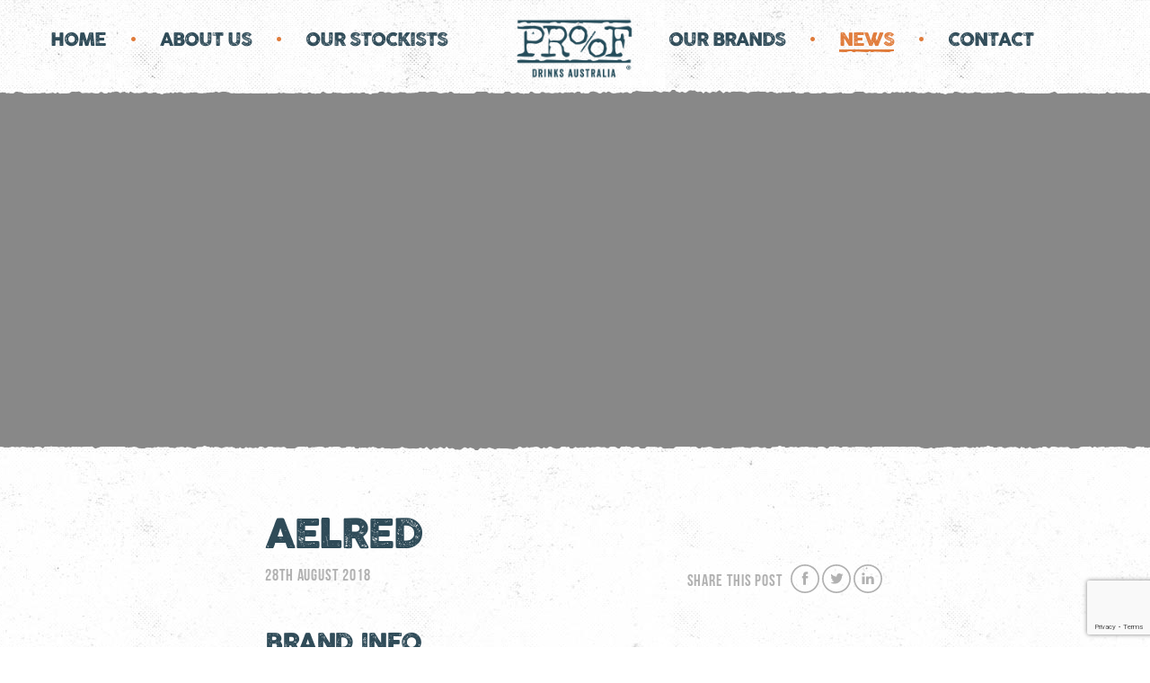

--- FILE ---
content_type: text/html; charset=UTF-8
request_url: https://proofdrinks.com.au/product/aelred/
body_size: 14961
content:
<!DOCTYPE html>
<html lang="en-AU" class="no-js">
<head>
    <script src="https://use.typekit.net/ftg7elv.js"></script>
    <script>try {Typekit.load({async: true});} catch (e) {}</script>
    <link href="https://fonts.googleapis.com/css?family=Open+Sans:300,400,400i,700" rel="stylesheet">
	<meta charset="UTF-8">
	<meta name="viewport" content="width=device-width, initial-scale=1">

    <script> // google-analytics //
      (function(i,s,o,g,r,a,m){i['GoogleAnalyticsObject']=r;i[r]=i[r]||function(){
      (i[r].q=i[r].q||[]).push(arguments)},i[r].l=1*new Date();a=s.createElement(o),
      m=s.getElementsByTagName(o)[0];a.async=1;a.src=g;m.parentNode.insertBefore(a,m)
      })(window,document,'script','https://www.google-analytics.com/analytics.js','ga');

      ga('create', 'UA-64760890-1', 'auto');
      ga('send', 'pageview');
    </script>

	    <link rel="shortcut icon" href="https://proofdrinks.com.au/wp-content/themes/proofdrinks/favicon.ico" />
	<meta name='robots' content='index, follow, max-image-preview:large, max-snippet:-1, max-video-preview:-1' />

	<!-- This site is optimized with the Yoast SEO plugin v26.8 - https://yoast.com/product/yoast-seo-wordpress/ -->
	<title>AELRED - Proof Drinks Australia</title>
	<link rel="canonical" href="https://proofdrinks.com.au/product/aelred/" />
	<meta property="og:locale" content="en_US" />
	<meta property="og:type" content="article" />
	<meta property="og:title" content="AELRED - Proof Drinks Australia" />
	<meta property="og:description" content="Brand Info Aelred is the latest product from Eyguebelle, a company with historic roots in the heart of the Drome Provencale, offering a range of superior quality spirits with unique elegance and finesse. Product Range Melonade is an original aperitif, crafted from selected Provence melons, picked and sliced at full maturity for an intensity of pure fresh melon. [&hellip;]" />
	<meta property="og:url" content="https://proofdrinks.com.au/product/aelred/" />
	<meta property="og:site_name" content="Proof Drinks Australia" />
	<meta property="article:modified_time" content="2018-08-29T14:44:37+00:00" />
	<meta name="twitter:card" content="summary_large_image" />
	<meta name="twitter:label1" content="Est. reading time" />
	<meta name="twitter:data1" content="1 minute" />
	<script type="application/ld+json" class="yoast-schema-graph">{"@context":"https://schema.org","@graph":[{"@type":"WebPage","@id":"https://proofdrinks.com.au/product/aelred/","url":"https://proofdrinks.com.au/product/aelred/","name":"AELRED - Proof Drinks Australia","isPartOf":{"@id":"https://proofdrinks.com.au/#website"},"datePublished":"2018-08-28T17:05:45+00:00","dateModified":"2018-08-29T14:44:37+00:00","breadcrumb":{"@id":"https://proofdrinks.com.au/product/aelred/#breadcrumb"},"inLanguage":"en-AU","potentialAction":[{"@type":"ReadAction","target":["https://proofdrinks.com.au/product/aelred/"]}]},{"@type":"BreadcrumbList","@id":"https://proofdrinks.com.au/product/aelred/#breadcrumb","itemListElement":[{"@type":"ListItem","position":1,"name":"Home","item":"https://proofdrinks.com.au/"},{"@type":"ListItem","position":2,"name":"Products","item":"https://proofdrinks.com.au/product/"},{"@type":"ListItem","position":3,"name":"AELRED"}]},{"@type":"WebSite","@id":"https://proofdrinks.com.au/#website","url":"https://proofdrinks.com.au/","name":"Proof Drinks Australia","description":"Proof Drinks Australia","publisher":{"@id":"https://proofdrinks.com.au/#organization"},"potentialAction":[{"@type":"SearchAction","target":{"@type":"EntryPoint","urlTemplate":"https://proofdrinks.com.au/?s={search_term_string}"},"query-input":{"@type":"PropertyValueSpecification","valueRequired":true,"valueName":"search_term_string"}}],"inLanguage":"en-AU"},{"@type":"Organization","@id":"https://proofdrinks.com.au/#organization","name":"Proof Drinks Australia","url":"https://proofdrinks.com.au/","logo":{"@type":"ImageObject","inLanguage":"en-AU","@id":"https://proofdrinks.com.au/#/schema/logo/image/","url":"https://proofdrinks.com.au/wp-content/uploads/2021/07/cropped-Proof_Logo_Australia_trademark_v1-300x150-1.png","contentUrl":"https://proofdrinks.com.au/wp-content/uploads/2021/07/cropped-Proof_Logo_Australia_trademark_v1-300x150-1.png","width":300,"height":156,"caption":"Proof Drinks Australia"},"image":{"@id":"https://proofdrinks.com.au/#/schema/logo/image/"}}]}</script>
	<!-- / Yoast SEO plugin. -->


<link rel='dns-prefetch' href='//www.googletagmanager.com' />
<link rel="preload" href="https://proofdrinks.com.au/wp-content/uploads/2021/05/Proof_Logo_Australia_trademark_v1-870x450-1.png" as="image" />
<link rel="alternate" title="oEmbed (JSON)" type="application/json+oembed" href="https://proofdrinks.com.au/wp-json/oembed/1.0/embed?url=https%3A%2F%2Fproofdrinks.com.au%2Fproduct%2Faelred%2F" />
<link rel="alternate" title="oEmbed (XML)" type="text/xml+oembed" href="https://proofdrinks.com.au/wp-json/oembed/1.0/embed?url=https%3A%2F%2Fproofdrinks.com.au%2Fproduct%2Faelred%2F&#038;format=xml" />
		<style>
			.lazyload,
			.lazyloading {
				max-width: 100%;
			}
		</style>
		<style id='wp-img-auto-sizes-contain-inline-css' type='text/css'>
img:is([sizes=auto i],[sizes^="auto," i]){contain-intrinsic-size:3000px 1500px}
/*# sourceURL=wp-img-auto-sizes-contain-inline-css */
</style>
<style id='wp-emoji-styles-inline-css' type='text/css'>

	img.wp-smiley, img.emoji {
		display: inline !important;
		border: none !important;
		box-shadow: none !important;
		height: 1em !important;
		width: 1em !important;
		margin: 0 0.07em !important;
		vertical-align: -0.1em !important;
		background: none !important;
		padding: 0 !important;
	}
/*# sourceURL=wp-emoji-styles-inline-css */
</style>
<style id='age-gate-custom-inline-css' type='text/css'>
:root{--ag-background-image: url(https://proofdrinks.com.au/wp-content/uploads/2021/05/bg-scaled.jpg);--ag-background-image-position: center center;--ag-background-image-opacity: 1;--ag-text-color: #2d4b58;--ag-blur: 5px;}
/*# sourceURL=age-gate-custom-inline-css */
</style>
<link rel='stylesheet' id='age-gate-css' href='https://proofdrinks.com.au/wp-content/plugins/age-gate/dist/main.css?ver=3.7.2' type='text/css' media='all' />
<style id='age-gate-options-inline-css' type='text/css'>
:root{--ag-background-image: url(https://proofdrinks.com.au/wp-content/uploads/2021/05/bg-scaled.jpg);--ag-background-image-position: center center;--ag-background-image-opacity: 1;--ag-text-color: #2d4b58;--ag-blur: 5px;}
/*# sourceURL=age-gate-options-inline-css */
</style>
<link rel='stylesheet' id='contact-form-7-css' href='https://proofdrinks.com.au/wp-content/plugins/contact-form-7/includes/css/styles.css?ver=6.1.4' type='text/css' media='all' />
<link rel='stylesheet' id='pd-style-css' href='https://proofdrinks.com.au/wp-content/themes/proofdrinks/assets/css/style.css?v=1.1&#038;ver=6.9' type='text/css' media='all' />

<!-- Google tag (gtag.js) snippet added by Site Kit -->
<!-- Google Analytics snippet added by Site Kit -->
<script type="text/javascript" src="https://www.googletagmanager.com/gtag/js?id=G-ZSDRQJ693M" id="google_gtagjs-js" async></script>
<script type="text/javascript" id="google_gtagjs-js-after">
/* <![CDATA[ */
window.dataLayer = window.dataLayer || [];function gtag(){dataLayer.push(arguments);}
gtag("set","linker",{"domains":["proofdrinks.com.au"]});
gtag("js", new Date());
gtag("set", "developer_id.dZTNiMT", true);
gtag("config", "G-ZSDRQJ693M");
//# sourceURL=google_gtagjs-js-after
/* ]]> */
</script>
<link rel="https://api.w.org/" href="https://proofdrinks.com.au/wp-json/" /><link rel="EditURI" type="application/rsd+xml" title="RSD" href="https://proofdrinks.com.au/xmlrpc.php?rsd" />
<link rel='shortlink' href='https://proofdrinks.com.au/?p=1631' />
<meta name="generator" content="Site Kit by Google 1.170.0" />		<script>
			document.documentElement.className = document.documentElement.className.replace('no-js', 'js');
		</script>
				<style>
			.no-js img.lazyload {
				display: none;
			}

			figure.wp-block-image img.lazyloading {
				min-width: 150px;
			}

			.lazyload,
			.lazyloading {
				--smush-placeholder-width: 100px;
				--smush-placeholder-aspect-ratio: 1/1;
				width: var(--smush-image-width, var(--smush-placeholder-width)) !important;
				aspect-ratio: var(--smush-image-aspect-ratio, var(--smush-placeholder-aspect-ratio)) !important;
			}

						.lazyload, .lazyloading {
				opacity: 0;
			}

			.lazyloaded {
				opacity: 1;
				transition: opacity 400ms;
				transition-delay: 0ms;
			}

					</style>
				<style type="text/css" id="wp-custom-css">
			/* .site-header .site-navigation__holder {
    margin-left: -35px !important;
} */

.footer-logo .lazyloaded {
	background-size: contain !important;
}

.pdlogotim {
	background-size: cover !important;
}

/* logo swaps for main menu - full size and scrolled size */

.site-logo .pdlogotim:hover {background:url('https://proofdrinks.com.au/wp-content/uploads/2021/07/proof-drinks-aus-300x156-orange.png') !important; background-size:cover !important;}

.fixed-nav .site-logo .pdlogotim {background:url('https://proofdrinks.com.au/wp-content/uploads/2021/07/proof-drinks-aus-300x156-blue-mob.png') !important; background-size:cover !important; width:76px !important; height:30px !important;}

.fixed-nav .site-logo .pdlogotim:hover {background:url('https://proofdrinks.com.au/wp-content/uploads/2021/07/proof-drinks-aus-300x156-orange-mob.png') !important; background-size:cover !important; width:76px !important; height:30px !important;}		</style>
		</head>

<body>
<!--
<div id="loader-holder">

    <div class="bg">

    </div>

    <div class="logo-loader">

        <div class="logo-holder">

            <svg class="background" version="1.1" xmlns="http://www.w3.org/2000/svg" xmlns:xlink="http://www.w3.org/1999/xlink" x="0px" y="0px" viewBox="0 0 408.7 204.5" style="enable-background:new 0 0 408.7 204.5;" xml:space="preserve">


            <g>
                <path d="M404.8,0c0.5,1.8,1,3.3,1.3,4.8c0.2,1.1,0.3,2.3,0.2,3.5c0,0.4-0.6,0.9-1.1,1c-4.9,1.2-10,1.7-15,1.6
                    			c-8.7-0.2-17.3-0.7-26-1.2c-7-0.4-14-0.8-21-0.1c-0.6,0.1-1.1,0.1-1.2,1c0,0.2-0.6,0.7-0.9,0.7c-3.3,0-6.6,0.1-9.8,0
                    			c-0.6,0-1.4-0.4-1.7-0.9c-2.1-2.7-5.1-3.3-8.3-3.2c-4.7,0.1-9.2,0.8-13.7,2.3c-1.2,0.4-2.2,1.1-3.4,1.5c-1,0.3-2,0.4-3,0.3
                    			c-6.9-0.2-13.8-0.3-20.7-0.5c-12.2-0.4-24.4-0.8-36.5-1.3c-2.5-0.1-4.9-0.2-7.4-0.3c-0.4,0-1,0.5-1.1,0.8c-0.3,1.2-0.9,1.3-2,1.3
                    			c-2.8-0.1-5.7,0-8.5-0.1c-0.7,0-1.4-0.4-2-0.7c-0.3-0.2-0.6-0.5-0.9-0.8c-2.5-2.4-3.3-2.6-6.2-0.8c-3.3,2.1-7,2.5-10.7,2.4
                    			c-7.4-0.2-14.9-0.5-22.3-1.1c-8.3-0.6-16.6-1.5-24.9-1.1c-1.3,0.1-2.3,0.1-2.6,1.6c0,0.2-0.7,0.5-1.1,0.5c-2.8,0-5.7,0.1-8.5-0.1
                    			c-0.8,0-1.9-0.3-2.4-0.8c-3.2-3.5-7.2-3.6-11.4-3c-3.3,0.4-6.5,1.1-9.8,1.6c-0.4,0.1-0.7,0.2-1.1,0.1c-1.3-0.2-2.3,0.1-2.6,1.6
                    			c0,0.2-0.7,0.5-1,0.5c-6.2-0.1-12.4-0.3-18.6-0.5c-11.1-0.3-22.2-0.7-33.3-1.1c-5.2-0.2-10.4-0.4-15.6-0.6c-0.4,0-1,0.6-1.2,1
                    			c-0.3,0.8-0.7,1.1-1.7,1.1c-2.8-0.1-5.7-0.1-8.5,0c-1.1,0-2-0.2-2.7-1.1C34,7.4,31.1,7,28,7.1c-4.8,0.1-9.5,0.9-14.1,2.5
                    			c-0.2,0.1-0.4,0.1-0.6,0.2C10,12,6.3,11,2.5,11.2c0-3.5,0-7,0-10.6c0.4,0,0.8-0.1,1.2-0.1c9.3,0,18.6-0.1,27.8-0.1
                    			c12.9,0,25.8,0,38.8,0c9.3,0,18.6-0.1,27.8-0.1c12,0,23.9-0.1,35.9-0.1c17.7,0,35.4,0,53,0c14.4,0,28.8-0.1,43.2-0.1
                    			C288.1,0,345.9,0,403.7,0C404.1,0,404.5,0,404.8,0z"/>
                <path d="M405.8,142.2c0,3.6,0,7,0,10.7c-134.4,0.2-268.8,0.4-402.9,0.5c-0.6-2-1-3.6-1.5-5.2
                    			c-0.1-0.5-0.2-0.9-0.3-1.4c-0.2-2,0.2-2.6,2.2-3c6.3-1.3,12.6-1.6,19-1.3c9.5,0.4,19,1.2,28.5,1.6c4.9,0.2,9.7,0,14.7-0.1
                    			c-0.2-1.8,0.7-1.8,1.9-1.8c2.9,0.1,5.8,0,8.6,0.1c0.7,0,1.5,0.2,1.9,0.7c2.6,3.3,6.2,3.6,10,3.3c4.2-0.3,8.5-0.6,12.3-2.4
                    			c3.9-1.9,7.8-1.6,11.8-1.5c5.6,0.1,11.2,0.3,16.8,0.5c10.3,0.4,20.7,0.7,31,1.1c3.3,0.1,6.6,0.2,9.9,0.3c0.4,0,0.7,0,1.1,0.1
                    			c1,0.3,1.5-0.1,1.7-1c0.2-0.9,0.7-1.1,1.6-1.1c2.9,0.1,5.8,0.1,8.6,0c1,0,1.7,0.3,2.5,1c3.4,3.2,3.7,3.3,7.8,1
                    			c2.3-1.3,4.8-1.7,7.3-1.9c6.8-0.4,13.7,0,20.5,0.6c9.2,0.7,18.3,1.8,27.5,1.5c1,0,2,0.1,3-0.1c0.4-0.1,0.9-0.6,1.1-1
                    			c0.3-0.9,0.7-1.1,1.7-1.1c2.8,0.1,5.6,0,8.4,0.1c0.7,0,1.6,0.2,2.1,0.7c3.5,3.9,8,3.7,12.6,3c3.2-0.5,6.5-1.1,9.7-1.6
                    			c0.2,0,0.5-0.2,0.7-0.1c1.2,0.4,1.7-0.3,2.1-1.3c0.1-0.3,0.8-0.7,1.1-0.7c14.6,0.4,29.2,0.8,43.7,1.3c7.6,0.2,15.2,0.4,22.8,0.8
                    			c1.4,0.1,2.2,0,2.5-1.5c0.1-0.3,0.7-0.5,1-0.6c3,0,5.9,0.1,8.9,0c1.2,0,2.1,0.3,2.8,1.2c1.7,2.2,4.1,2.9,6.7,2.9
                    			c6.4,0,12.7-0.8,18.5-3.8c0.2-0.1,0.4-0.2,0.7-0.2C400.7,142.2,403.2,142.2,405.8,142.2z"/>
                <path d="M314.2,129.7c1-1.9,2.5-3.2,4.2-4.2c3.6-2.1,7.5-3.1,11.5-3.9c0.4-0.1,0.7-0.2,1.1-0.2
                    			c2.2,0.1,3.6-1.2,4.9-2.8c2.6-2.9,3.9-6.4,4.4-10.2c0.1-0.8,0.3-1.7,0.5-2.5c0.6-2.3,0.4-4.5,0.1-6.9c-0.5-4.8-0.4-9.7-0.3-14.6
                    			c0.1-8,0.3-16.1,0.5-24.1c0.2-7.6,0.4-15.2,0.7-22.8c0-0.8-0.2-1.4-0.8-1.9c-3.3-2.9-7.3-3.9-11.6-3.7c-0.7,0-1.7,0.5-2.1,1
                    			c-1.8,2.4-4.2,2.6-6.9,2.1c-2.7-0.5-5.2-1.3-7.3-3.1c-0.3-0.3-0.6-0.8-0.6-1.2c-0.1-1.8,0-3.6,0-5.4c4.6-1.5,9.1-2.7,13.8-3.5
                    			c6-1,11.6,0.6,17.2,2.1c3.4,0.9,6.9,2.1,10.4,2.4c3.4,0.4,7,0.1,10.4-0.3c7.8-1.1,15.5-2.6,23.3-3.7c2.9-0.4,5.9-0.5,8.8-0.8
                    			c0.3,0,0.7,0,1,0c4.9,1.3,8.6,4.3,11.1,8.6c0.2,0.3,0.2,0.8,0.2,1.2c0,9.1,0,18.2,0,27.4c0,0.2,0,0.3-0.1,0.5c-3.3,0-6.5,0-9.9,0
                    			c-0.7-2.3-0.5-4.7-0.2-7.1c0.3-3.2,1-6.3,0.4-9.5c-0.6-3.2-2.4-5.7-5.2-7.4c-0.5-0.3-1.3-0.4-1.9-0.4c-10.9-0.9-21.7-1.8-32.6-2.7
                    			c-1.1-0.1-2.2-0.1-3.4-0.1c-4.3,0-6.7,1.9-7,6.1c-0.5,7-0.3,14.1,1.4,21c0.2,0.8,0.5,1.5,0.8,2.3c2.5,6,8.4,8.4,14.3,5.9
                    			c3.5-1.4,4.9-4.4,5.4-7.9c0.3-2.4,0.4-4.9,0.5-7.4c0-0.8,0.2-1.3,0.9-1.7c1.6-0.9,3.2-1.9,4.9-2.8c1.7,2.2,2.7,4.6,3.2,7.1
                    			c0.5,2.3,1,4.6,1.2,7c0.1,1.1-0.5,2.2-0.6,3.4c-0.1,0.4,0.1,0.9,0.3,1.2c0.3,0.5,0.7,0.8,1.1,1.3c2,2.1,2.8,4.6,2.4,7.6
                    			c-1.1,7.7-2.1,15.4-3.2,23c-0.2,1.4-0.5,2.9-0.7,4.3c-0.1,0.1-0.3,0.1-0.4,0.2c-0.7-1.1-1.6-2.2-2-3.4c-0.9-2.9-1.7-5.9-2.4-8.9
                    			c-0.7-3.1-1.2-6.4-2.1-9.5c-0.5-1.9-1.5-3.7-2.5-5.4c-0.9-1.4-2.3-2.2-4.1-2c-2.9,0.3-5.8,0.4-8.7,1c-4.9,1-7.6,4.3-8.1,9.1
                    			c-0.4,4.1-0.4,8.2-0.3,12.3c0.1,4.5,0.3,9.1,0.8,13.6c0.3,2.6,1,5.1,1.6,7.6c0.1,0.5,0.4,1,0.7,1.5c1.5,2.8,3.2,3.6,6.1,2.5
                    			c3.4-1.3,6.6-2.8,9.9-4.3c0.8-0.4,1.3-0.3,1.9,0.3c1,1,2.1,1.9,3,3c1.9,2.2,2.7,4.6,1.7,7.4c-1,2.7-3.4,3.6-6,4
                    			c-1.3,0.2-2.6,0.3-3.9,0.3c-15.1,0-30.2-0.4-45.3-1.5C318.5,130.1,316.5,129.9,314.2,129.7z"/>
                <path d="M0,129.3c1.1-4.1,3.3-7,7.7-7.7c2.8-0.4,5.5-1.1,8.2-1.7c4.9-1,8.3-4,10.6-8.3c0.3-0.5,0.2-1.2,0.2-1.9
                    			c-0.2-8.7-0.5-17.3-0.6-26c-0.1-9.8-0.1-19.7-0.2-29.5c0-3.2-0.1-6.4-0.1-9.6c0-0.4,0.1-1.1,0.4-1.3c1.7-1.5,3.4-2.9,5.2-4.2
                    			c0.7-0.5,1.6-0.7,2.5-1.1c1.2,2.6,2.1,5.2,2.1,7.9c0.1,4.5-0.2,9.1-0.1,13.6c0,3.6,0.2,7.2,0.5,10.8c0,0.5,0.4,1,0.8,1.3
                    			c2.5,1.7,5.3,2.5,8.4,2.6c5.8,0.2,11.6,0.3,17.4,0.6c4.1,0.2,7.8-0.7,11.4-2.6c4.5-2.4,8.4-5.7,11.8-9.4c3.5-3.7,4-8,3.1-12.8
                    			c-1.8-9.4-7.9-14.6-16.6-17.1c-7.1-2.1-14.4-2.4-21.7-1.8c-8.2,0.6-16.3,1.7-24.5,1.5c-7.8-0.3-15.7-0.6-23.4-1.6
                    			c-0.6-0.1-0.9-0.2-0.9-0.9c0-2.9,0-5.8,0-8.6c0.1,0,0.2-0.1,0.3-0.1c2.5,2.1,5.6,2.5,8.7,2.6c2.3,0.1,4.6-0.1,6.8,0
                    			c2.9,0.2,5.6-0.2,8-2.1c0.6-0.4,1.5-0.5,2.3-0.5c5.6-0.2,11.2-0.4,16.8-0.5c4.8-0.1,9.5,0,14.3-0.2c6.7-0.3,13.1,0.9,19.5,2.7
                    			c1.5,0.4,3,0.7,4.5,1.3c1.3,0.5,2.7,1.2,3.6,2.2c4.8,5.5,8.4,11.7,11,18.6c0.9,2.2,0.6,4.5,0,6.7c-2.2,7.5-4.5,15.1-6.9,22.6
                    			c-0.2,0.6-0.8,1.1-1.3,1.5c-4.3,3.1-9.1,5.1-14,6.9c-2.5,0.9-5.1,1.9-7.8,1.7c-2.7-0.1-5.3-0.4-8-0.7c-5.9-0.8-11.7-1.4-17.7-0.9
                    			c-5.2,0.5-6.7,1.5-7.2,6.6c-0.9,8.2-0.1,16.3,2.9,24c0.5,1.2,1.3,2.3,2.1,3.3c1.1,1.4,2.7,2.1,4.5,2.1c6.3,0,12.5,0.5,18.6,1.9
                    			c0.3,0.1,0.5,0.2,0.8,0.2c-1.1,4.7-5.4,9.3-9.6,9.7c-2.8,0.3-5.7,0.2-8.5,0.1c-6.1-0.1-12.2-0.1-18.3-0.3
                    			c-8.9-0.4-17.7-1-26.6-1.6C0.4,129.3,0.3,129.3,0,129.3z"/>
                <path d="M113.7,53.6c-0.6-2.6-1.2-5.2-1.8-7.8c-0.9-3.6-1.6-7.2-2.7-10.7c-0.5-1.6-1.3-3.2-2.2-4.6
                    			c-0.9-1.4-2.3-2.1-4-1.6c-1.9,0.5-3.8,0.9-5.7,1.4c-1.2,0.3-2,0-2.6-1c-1.5-2.4-1.8-5-1.3-7.7c0.1-0.7,0.5-1.1,1.3-1.1
                    			c5.6-0.1,11.3-0.4,16.9-0.4c6.5,0,13.1,0,19.6,0.3c4.3,0.2,8.6,0.8,12.9,1.1c3.8,0.3,7.7,0.2,11.5,0.6c8.4,0.8,14.7,4.9,18.3,12.6
                    			c2.3,4.8,3.8,9.9,4.7,15.2c0.9,5.5-0.3,10.6-3,15.5c-2.3,4.3-5.8,7.7-9,11.3c-1.6,1.8-3.3,3.6-4.9,5.4c-0.6,0.7-1,1.4-1.5,2.2
                    			c-1.1,1.5-1,3.1,0.2,4.5c1.6,2,3.2,4,4.9,5.9c1.6,1.8,2.5,3.7,2.4,6.2c0,2.1,0.2,4.1,0.4,6.2c0.4,4.2,2.6,7.1,6.5,8.7
                    			c3.8,1.5,7.7,1.9,11.8,2c0.3,0,0.6,0,1,0c0.1,0,0.1,0.1,0.4,0.2c0,2.1-0.2,4.3,0,6.5c0.3,2.8-1.1,4.4-3.2,5.6
                    			c-2.8,1.7-6,2.6-9.3,2.5c-1.4-0.1-3-0.7-4.2-1.4c-3.4-2-6-4.9-8.2-8.1c-1.7-2.5-1.9-5.4-1.9-8.3c-0.1-6.3-0.6-12.5-2.6-18.6
                    			c-1.6-4.7-4.1-8.8-7.9-12.1c-3.2-2.7-6.9-3.8-10.9-4.1c-5.6-0.4-11.3-0.4-16.9-0.8c-2.4-0.2-3.7,0.5-4.7,2.5
                    			c-0.7,1.5-1.7,2.9-2.4,4.4c-1.1,2.4-0.7,4.1,1.2,5.9c1.3,1.3,2.7,2.5,4,3.8c0.5,0.5,0.6,0.9,0.3,1.5c-2.9,6.4-4.3,13.1-4.5,20.1
                    			c-0.1,2,1.6,4.1,3.6,4c3.7-0.1,7.4-0.6,11.1-0.8c1.9-0.1,3.8,0.2,5.7,0.2c0.6,0,0.9,0.3,0.9,1c0,2.3,0,4.6,0,7
                    			c-2,0.3-3.9,0.7-5.9,0.9c-7.4,0.9-14.8,1.7-22.1,2.6c-6.2,0.7-12.3-0.6-18.2-2.1c-1.7-0.4-3.4-0.9-5.1-1.4c0-2.7,0-5.2,0-7.8
                    			c8.8-1,17.5-1.1,26.1-0.1c-0.2-9.6-0.5-19-0.4-28.4c0.1-9.4,0.8-18.8,1.4-28.2c2.2,3.9,4,8.1,7.3,11.2c5.5-3.1,11.4-2.7,17.3-2.3
                    			c3,0.2,6,0.6,9.1,0.6c7.1,0,12.5-3.3,16.7-8.8c2-2.6,3.7-5.5,4.8-8.6c1.8-5.2,1.4-10.2-1.5-14.9c-3.9-6.4-9.4-10.5-17.1-10.9
                    			c-1.1-0.1-2.4,0.3-3.5,0.7c-1,0.4-2,1-3,1.6c-2.7,1.6-5.4,1.3-7.7-0.7c-1.3-1.2-2.6-1.2-4.2-0.9c-1.9,0.4-3.9,0.7-5.8,0.9
                    			c-3.2,0.2-5.3,1.9-6.4,4.8c-0.9,2.5-1.6,5.2-2.5,7.8c-1,3-2.1,6-3.2,9C114,53.7,113.8,53.7,113.7,53.6z"/>
                <path d="M283.9,133.4c-1.2,0-2.3-0.1-3.5,0c-2.1,0.2-3.9-0.4-5.6-1.6c-4.6-3.2-9.1-6.4-13.7-9.5
                    			c-1.3-0.9-2-1.9-2.5-3.4c-1.4-5-2.9-9.9-4.5-14.8c-1-3-0.8-5.9,0.3-8.8c2.7-7.4,6.5-14.3,11.9-20.1c1.4-1.5,3.2-2.8,5-3.6
                    			c5.4-2.5,11.2-4.4,17.1-5.2c1.6-0.2,3.4,0,4.9,0.4c3,0.8,6,1.8,9,2.9c1.4,0.5,2.8,1.3,4.1,2.2c3.2,2.2,5.9,5,8.4,8
                    			c2.2,2.7,3.4,5.7,3.6,9.1c0.1,1.4,0.1,2.9,0.3,4.3c0.2,1.4,0.3,2.9,0.9,4.2c1,2.5,1.2,5.1,0.6,7.7c-1.2,5.4-2.8,10.7-5.1,15.8
                    			c-0.9,2-2.2,3.6-4.1,4.7c-6.6,3.8-13.7,6.5-21.3,7.6C287.8,133.6,285.8,133.3,283.9,133.4C283.9,133.4,283.9,133.4,283.9,133.4z
                    			 M309.7,99.3c0.4-6.2-0.7-9.9-3.9-13c-2.2-2.1-4.3-4.1-6.5-6.2c-2-1.9-2.1-2-4.5-0.6c-2.9,1.7-5.7,1.8-8.5-0.1
                    			c-2.1-1.4-4.5-1.5-6.8-0.6c-1.5,0.6-3.1,1.2-4.3,2.3c-6.6,5.5-10.5,12.7-12.1,21.1c-1.1,5.7,1.3,10.4,5.4,14.1
                    			c3.8,3.4,7.9,6.5,11.9,9.7c0.3,0.2,0.8,0.3,1.1,0.2c2.4-0.3,4.8-0.7,7.2-1c1.1-0.2,2.3-0.2,3.4-0.6c4.3-1.8,8.2-4.1,11.8-7
                    			c1.5-1.2,2.5-2.6,3-4.5C308.3,107.9,309.5,102.8,309.7,99.3z"/>
                <path d="M215.5,87.1c-1.2,0-2.4-0.1-3.6,0c-2.1,0.2-3.9-0.4-5.5-1.6c-4-2.8-7.8-5.7-11.9-8.2
                    			c-2.6-1.6-4.1-3.6-4.8-6.6c-1.1-4.5-2.6-9-4-13.4c-0.7-2.3-0.7-4.7,0.1-7c2.8-8.4,7-16,13.2-22.4c0.9-0.9,2.1-1.7,3.3-2.3
                    			c5.7-2.7,11.7-4.6,18-5.5c1.5-0.2,3,0,4.5,0.4c3.1,0.9,6.2,1.8,9.2,3c1.8,0.7,3.5,1.6,5,2.8c2.5,2.1,4.8,4.4,7,6.7
                    			c3.7,3.9,4.3,8.8,4.4,13.9c0,1.2,0.1,2.4,0.6,3.5c1.5,3.1,1.7,6.3,0.7,9.6c-1.3,4.3-2.6,8.5-4,12.8c-1.2,3.7-3.6,6.3-7.2,7.9
                    			c-5.9,2.8-11.9,5.2-18.4,6.2c-2.2,0.3-4.4,0-6.6,0C215.5,87,215.5,87,215.5,87.1z M241.5,50.3c0.2-4.2-1.3-7.7-4.3-10.5
                    			c-2.3-2.1-4.5-4.2-6.7-6.3c-1.6-1.5-1.7-1.6-3.5-0.4c-3.1,2-6.1,2.1-9.3,0.1c-1-0.6-2.4-0.9-3.6-1c-3.1,0-5.8,1.3-8,3.4
                    			c-5.8,5.3-9.4,11.8-11.1,19.4c-1.4,6.1,0.8,11.2,5.3,15.2c3.7,3.4,7.8,6.5,11.8,9.6c0.3,0.2,0.9,0.3,1.3,0.2
                    			c1.5-0.2,2.9-0.6,4.3-0.8c1.9-0.3,4-0.1,5.8-0.7c4.7-1.8,9-4.3,12.8-7.7c0.8-0.7,1.7-1.7,2-2.8C240,62.2,241.2,56.3,241.5,50.3z"
                    />
                <path d="M230.3,115.2c-1.4-1-2.7-1.9-4-2.8c0.4-0.9,0.9-1.4,1.9-1.7c0.9-0.3,1.7-0.9,2.4-1.4c0.9-0.7,1.1-1.5,0.4-2.5
                    			c-0.7-1,0.3-1.5,0.7-2.1c0.2-0.3,0.8-0.4,1.3-0.3c2.3-3.8,4.7-7.7,7.1-11.5c0.4-0.6,0.6-1.2,1.8-1.3c1.1-0.1,2-1.5,3-2.4
                    			c0.2-0.2,0.2-0.8,0.1-1c-1-1.4-0.1-2.4,0.7-3.3c0.1,0.1,0.1,0.2,0.2,0.3c0.5-0.3,1.2-0.5,1.4-0.9c1-1.8,1.9-3.6,2.9-5.4
                    			c0.5-0.9,0.9-1.8,1.5-2.6c0.7-1,1.5-1.9,2.9-1.9c0.2,0,0.4-0.2,0.8-0.3c-1.2-1.3-0.7-2.4,0.3-3.4c0.2-0.2,0.7-0.1,1.3-0.2
                    			c1.2-2,2.6-4.3,4-6.6c0.7-1.1,1.3-2.2,2-3.3c0.8-1.4,1.6-2.9,3.5-3.2c0.6-0.1,1.2-0.7,1.7-1.2c0.7-0.6,0.9-1.4,0.3-2.3
                    			c-0.6-1,0.3-2.5,1.5-2.7c0.3-0.1,0.7-0.4,0.9-0.7c1.1-1.7,2-3.6,3.1-5.3c1.1-1.6,2.2-3.2,3.4-4.7c0.6-0.8,1.4-0.7,2.2,0
                    			c0.7,0.7,1.4,1.3,2.3,2.1C264.6,66.4,247.5,90.7,230.3,115.2z"/>
                <path d="M52,49.5c2.6-2.6,5.1-5.1,7.7-7.7c0.7,2.6,1.4,5.2,2.2,8.1C58.5,49.7,55.2,49.6,52,49.5z"/>
            </g>
                    </svg>

            <div class="full-logo">

                <svg class="full" version="1.1" xmlns="http://www.w3.org/2000/svg" xmlns:xlink="http://www.w3.org/1999/xlink" x="0px" y="0px" viewBox="0 0 408.7 204.5" style="enable-background:new 0 0 408.7 204.5;" xml:space="preserve">


                    <g>
                        <path d="M404.8,0c0.5,1.8,1,3.3,1.3,4.8c0.2,1.1,0.3,2.3,0.2,3.5c0,0.4-0.6,0.9-1.1,1c-4.9,1.2-10,1.7-15,1.6
                    			c-8.7-0.2-17.3-0.7-26-1.2c-7-0.4-14-0.8-21-0.1c-0.6,0.1-1.1,0.1-1.2,1c0,0.2-0.6,0.7-0.9,0.7c-3.3,0-6.6,0.1-9.8,0
                    			c-0.6,0-1.4-0.4-1.7-0.9c-2.1-2.7-5.1-3.3-8.3-3.2c-4.7,0.1-9.2,0.8-13.7,2.3c-1.2,0.4-2.2,1.1-3.4,1.5c-1,0.3-2,0.4-3,0.3
                    			c-6.9-0.2-13.8-0.3-20.7-0.5c-12.2-0.4-24.4-0.8-36.5-1.3c-2.5-0.1-4.9-0.2-7.4-0.3c-0.4,0-1,0.5-1.1,0.8c-0.3,1.2-0.9,1.3-2,1.3
                    			c-2.8-0.1-5.7,0-8.5-0.1c-0.7,0-1.4-0.4-2-0.7c-0.3-0.2-0.6-0.5-0.9-0.8c-2.5-2.4-3.3-2.6-6.2-0.8c-3.3,2.1-7,2.5-10.7,2.4
                    			c-7.4-0.2-14.9-0.5-22.3-1.1c-8.3-0.6-16.6-1.5-24.9-1.1c-1.3,0.1-2.3,0.1-2.6,1.6c0,0.2-0.7,0.5-1.1,0.5c-2.8,0-5.7,0.1-8.5-0.1
                    			c-0.8,0-1.9-0.3-2.4-0.8c-3.2-3.5-7.2-3.6-11.4-3c-3.3,0.4-6.5,1.1-9.8,1.6c-0.4,0.1-0.7,0.2-1.1,0.1c-1.3-0.2-2.3,0.1-2.6,1.6
                    			c0,0.2-0.7,0.5-1,0.5c-6.2-0.1-12.4-0.3-18.6-0.5c-11.1-0.3-22.2-0.7-33.3-1.1c-5.2-0.2-10.4-0.4-15.6-0.6c-0.4,0-1,0.6-1.2,1
                    			c-0.3,0.8-0.7,1.1-1.7,1.1c-2.8-0.1-5.7-0.1-8.5,0c-1.1,0-2-0.2-2.7-1.1C34,7.4,31.1,7,28,7.1c-4.8,0.1-9.5,0.9-14.1,2.5
                    			c-0.2,0.1-0.4,0.1-0.6,0.2C10,12,6.3,11,2.5,11.2c0-3.5,0-7,0-10.6c0.4,0,0.8-0.1,1.2-0.1c9.3,0,18.6-0.1,27.8-0.1
                    			c12.9,0,25.8,0,38.8,0c9.3,0,18.6-0.1,27.8-0.1c12,0,23.9-0.1,35.9-0.1c17.7,0,35.4,0,53,0c14.4,0,28.8-0.1,43.2-0.1
                    			C288.1,0,345.9,0,403.7,0C404.1,0,404.5,0,404.8,0z"/>
                        <path d="M405.8,142.2c0,3.6,0,7,0,10.7c-134.4,0.2-268.8,0.4-402.9,0.5c-0.6-2-1-3.6-1.5-5.2
                    			c-0.1-0.5-0.2-0.9-0.3-1.4c-0.2-2,0.2-2.6,2.2-3c6.3-1.3,12.6-1.6,19-1.3c9.5,0.4,19,1.2,28.5,1.6c4.9,0.2,9.7,0,14.7-0.1
                    			c-0.2-1.8,0.7-1.8,1.9-1.8c2.9,0.1,5.8,0,8.6,0.1c0.7,0,1.5,0.2,1.9,0.7c2.6,3.3,6.2,3.6,10,3.3c4.2-0.3,8.5-0.6,12.3-2.4
                    			c3.9-1.9,7.8-1.6,11.8-1.5c5.6,0.1,11.2,0.3,16.8,0.5c10.3,0.4,20.7,0.7,31,1.1c3.3,0.1,6.6,0.2,9.9,0.3c0.4,0,0.7,0,1.1,0.1
                    			c1,0.3,1.5-0.1,1.7-1c0.2-0.9,0.7-1.1,1.6-1.1c2.9,0.1,5.8,0.1,8.6,0c1,0,1.7,0.3,2.5,1c3.4,3.2,3.7,3.3,7.8,1
                    			c2.3-1.3,4.8-1.7,7.3-1.9c6.8-0.4,13.7,0,20.5,0.6c9.2,0.7,18.3,1.8,27.5,1.5c1,0,2,0.1,3-0.1c0.4-0.1,0.9-0.6,1.1-1
                    			c0.3-0.9,0.7-1.1,1.7-1.1c2.8,0.1,5.6,0,8.4,0.1c0.7,0,1.6,0.2,2.1,0.7c3.5,3.9,8,3.7,12.6,3c3.2-0.5,6.5-1.1,9.7-1.6
                    			c0.2,0,0.5-0.2,0.7-0.1c1.2,0.4,1.7-0.3,2.1-1.3c0.1-0.3,0.8-0.7,1.1-0.7c14.6,0.4,29.2,0.8,43.7,1.3c7.6,0.2,15.2,0.4,22.8,0.8
                    			c1.4,0.1,2.2,0,2.5-1.5c0.1-0.3,0.7-0.5,1-0.6c3,0,5.9,0.1,8.9,0c1.2,0,2.1,0.3,2.8,1.2c1.7,2.2,4.1,2.9,6.7,2.9
                    			c6.4,0,12.7-0.8,18.5-3.8c0.2-0.1,0.4-0.2,0.7-0.2C400.7,142.2,403.2,142.2,405.8,142.2z"/>
                        <path d="M314.2,129.7c1-1.9,2.5-3.2,4.2-4.2c3.6-2.1,7.5-3.1,11.5-3.9c0.4-0.1,0.7-0.2,1.1-0.2
                    			c2.2,0.1,3.6-1.2,4.9-2.8c2.6-2.9,3.9-6.4,4.4-10.2c0.1-0.8,0.3-1.7,0.5-2.5c0.6-2.3,0.4-4.5,0.1-6.9c-0.5-4.8-0.4-9.7-0.3-14.6
                    			c0.1-8,0.3-16.1,0.5-24.1c0.2-7.6,0.4-15.2,0.7-22.8c0-0.8-0.2-1.4-0.8-1.9c-3.3-2.9-7.3-3.9-11.6-3.7c-0.7,0-1.7,0.5-2.1,1
                    			c-1.8,2.4-4.2,2.6-6.9,2.1c-2.7-0.5-5.2-1.3-7.3-3.1c-0.3-0.3-0.6-0.8-0.6-1.2c-0.1-1.8,0-3.6,0-5.4c4.6-1.5,9.1-2.7,13.8-3.5
                    			c6-1,11.6,0.6,17.2,2.1c3.4,0.9,6.9,2.1,10.4,2.4c3.4,0.4,7,0.1,10.4-0.3c7.8-1.1,15.5-2.6,23.3-3.7c2.9-0.4,5.9-0.5,8.8-0.8
                    			c0.3,0,0.7,0,1,0c4.9,1.3,8.6,4.3,11.1,8.6c0.2,0.3,0.2,0.8,0.2,1.2c0,9.1,0,18.2,0,27.4c0,0.2,0,0.3-0.1,0.5c-3.3,0-6.5,0-9.9,0
                    			c-0.7-2.3-0.5-4.7-0.2-7.1c0.3-3.2,1-6.3,0.4-9.5c-0.6-3.2-2.4-5.7-5.2-7.4c-0.5-0.3-1.3-0.4-1.9-0.4c-10.9-0.9-21.7-1.8-32.6-2.7
                    			c-1.1-0.1-2.2-0.1-3.4-0.1c-4.3,0-6.7,1.9-7,6.1c-0.5,7-0.3,14.1,1.4,21c0.2,0.8,0.5,1.5,0.8,2.3c2.5,6,8.4,8.4,14.3,5.9
                    			c3.5-1.4,4.9-4.4,5.4-7.9c0.3-2.4,0.4-4.9,0.5-7.4c0-0.8,0.2-1.3,0.9-1.7c1.6-0.9,3.2-1.9,4.9-2.8c1.7,2.2,2.7,4.6,3.2,7.1
                    			c0.5,2.3,1,4.6,1.2,7c0.1,1.1-0.5,2.2-0.6,3.4c-0.1,0.4,0.1,0.9,0.3,1.2c0.3,0.5,0.7,0.8,1.1,1.3c2,2.1,2.8,4.6,2.4,7.6
                    			c-1.1,7.7-2.1,15.4-3.2,23c-0.2,1.4-0.5,2.9-0.7,4.3c-0.1,0.1-0.3,0.1-0.4,0.2c-0.7-1.1-1.6-2.2-2-3.4c-0.9-2.9-1.7-5.9-2.4-8.9
                    			c-0.7-3.1-1.2-6.4-2.1-9.5c-0.5-1.9-1.5-3.7-2.5-5.4c-0.9-1.4-2.3-2.2-4.1-2c-2.9,0.3-5.8,0.4-8.7,1c-4.9,1-7.6,4.3-8.1,9.1
                    			c-0.4,4.1-0.4,8.2-0.3,12.3c0.1,4.5,0.3,9.1,0.8,13.6c0.3,2.6,1,5.1,1.6,7.6c0.1,0.5,0.4,1,0.7,1.5c1.5,2.8,3.2,3.6,6.1,2.5
                    			c3.4-1.3,6.6-2.8,9.9-4.3c0.8-0.4,1.3-0.3,1.9,0.3c1,1,2.1,1.9,3,3c1.9,2.2,2.7,4.6,1.7,7.4c-1,2.7-3.4,3.6-6,4
                    			c-1.3,0.2-2.6,0.3-3.9,0.3c-15.1,0-30.2-0.4-45.3-1.5C318.5,130.1,316.5,129.9,314.2,129.7z"/>
                        <path d="M0,129.3c1.1-4.1,3.3-7,7.7-7.7c2.8-0.4,5.5-1.1,8.2-1.7c4.9-1,8.3-4,10.6-8.3c0.3-0.5,0.2-1.2,0.2-1.9
                    			c-0.2-8.7-0.5-17.3-0.6-26c-0.1-9.8-0.1-19.7-0.2-29.5c0-3.2-0.1-6.4-0.1-9.6c0-0.4,0.1-1.1,0.4-1.3c1.7-1.5,3.4-2.9,5.2-4.2
                    			c0.7-0.5,1.6-0.7,2.5-1.1c1.2,2.6,2.1,5.2,2.1,7.9c0.1,4.5-0.2,9.1-0.1,13.6c0,3.6,0.2,7.2,0.5,10.8c0,0.5,0.4,1,0.8,1.3
                    			c2.5,1.7,5.3,2.5,8.4,2.6c5.8,0.2,11.6,0.3,17.4,0.6c4.1,0.2,7.8-0.7,11.4-2.6c4.5-2.4,8.4-5.7,11.8-9.4c3.5-3.7,4-8,3.1-12.8
                    			c-1.8-9.4-7.9-14.6-16.6-17.1c-7.1-2.1-14.4-2.4-21.7-1.8c-8.2,0.6-16.3,1.7-24.5,1.5c-7.8-0.3-15.7-0.6-23.4-1.6
                    			c-0.6-0.1-0.9-0.2-0.9-0.9c0-2.9,0-5.8,0-8.6c0.1,0,0.2-0.1,0.3-0.1c2.5,2.1,5.6,2.5,8.7,2.6c2.3,0.1,4.6-0.1,6.8,0
                    			c2.9,0.2,5.6-0.2,8-2.1c0.6-0.4,1.5-0.5,2.3-0.5c5.6-0.2,11.2-0.4,16.8-0.5c4.8-0.1,9.5,0,14.3-0.2c6.7-0.3,13.1,0.9,19.5,2.7
                    			c1.5,0.4,3,0.7,4.5,1.3c1.3,0.5,2.7,1.2,3.6,2.2c4.8,5.5,8.4,11.7,11,18.6c0.9,2.2,0.6,4.5,0,6.7c-2.2,7.5-4.5,15.1-6.9,22.6
                    			c-0.2,0.6-0.8,1.1-1.3,1.5c-4.3,3.1-9.1,5.1-14,6.9c-2.5,0.9-5.1,1.9-7.8,1.7c-2.7-0.1-5.3-0.4-8-0.7c-5.9-0.8-11.7-1.4-17.7-0.9
                    			c-5.2,0.5-6.7,1.5-7.2,6.6c-0.9,8.2-0.1,16.3,2.9,24c0.5,1.2,1.3,2.3,2.1,3.3c1.1,1.4,2.7,2.1,4.5,2.1c6.3,0,12.5,0.5,18.6,1.9
                    			c0.3,0.1,0.5,0.2,0.8,0.2c-1.1,4.7-5.4,9.3-9.6,9.7c-2.8,0.3-5.7,0.2-8.5,0.1c-6.1-0.1-12.2-0.1-18.3-0.3
                    			c-8.9-0.4-17.7-1-26.6-1.6C0.4,129.3,0.3,129.3,0,129.3z"/>
                        <path d="M113.7,53.6c-0.6-2.6-1.2-5.2-1.8-7.8c-0.9-3.6-1.6-7.2-2.7-10.7c-0.5-1.6-1.3-3.2-2.2-4.6
                    			c-0.9-1.4-2.3-2.1-4-1.6c-1.9,0.5-3.8,0.9-5.7,1.4c-1.2,0.3-2,0-2.6-1c-1.5-2.4-1.8-5-1.3-7.7c0.1-0.7,0.5-1.1,1.3-1.1
                    			c5.6-0.1,11.3-0.4,16.9-0.4c6.5,0,13.1,0,19.6,0.3c4.3,0.2,8.6,0.8,12.9,1.1c3.8,0.3,7.7,0.2,11.5,0.6c8.4,0.8,14.7,4.9,18.3,12.6
                    			c2.3,4.8,3.8,9.9,4.7,15.2c0.9,5.5-0.3,10.6-3,15.5c-2.3,4.3-5.8,7.7-9,11.3c-1.6,1.8-3.3,3.6-4.9,5.4c-0.6,0.7-1,1.4-1.5,2.2
                    			c-1.1,1.5-1,3.1,0.2,4.5c1.6,2,3.2,4,4.9,5.9c1.6,1.8,2.5,3.7,2.4,6.2c0,2.1,0.2,4.1,0.4,6.2c0.4,4.2,2.6,7.1,6.5,8.7
                    			c3.8,1.5,7.7,1.9,11.8,2c0.3,0,0.6,0,1,0c0.1,0,0.1,0.1,0.4,0.2c0,2.1-0.2,4.3,0,6.5c0.3,2.8-1.1,4.4-3.2,5.6
                    			c-2.8,1.7-6,2.6-9.3,2.5c-1.4-0.1-3-0.7-4.2-1.4c-3.4-2-6-4.9-8.2-8.1c-1.7-2.5-1.9-5.4-1.9-8.3c-0.1-6.3-0.6-12.5-2.6-18.6
                    			c-1.6-4.7-4.1-8.8-7.9-12.1c-3.2-2.7-6.9-3.8-10.9-4.1c-5.6-0.4-11.3-0.4-16.9-0.8c-2.4-0.2-3.7,0.5-4.7,2.5
                    			c-0.7,1.5-1.7,2.9-2.4,4.4c-1.1,2.4-0.7,4.1,1.2,5.9c1.3,1.3,2.7,2.5,4,3.8c0.5,0.5,0.6,0.9,0.3,1.5c-2.9,6.4-4.3,13.1-4.5,20.1
                    			c-0.1,2,1.6,4.1,3.6,4c3.7-0.1,7.4-0.6,11.1-0.8c1.9-0.1,3.8,0.2,5.7,0.2c0.6,0,0.9,0.3,0.9,1c0,2.3,0,4.6,0,7
                    			c-2,0.3-3.9,0.7-5.9,0.9c-7.4,0.9-14.8,1.7-22.1,2.6c-6.2,0.7-12.3-0.6-18.2-2.1c-1.7-0.4-3.4-0.9-5.1-1.4c0-2.7,0-5.2,0-7.8
                    			c8.8-1,17.5-1.1,26.1-0.1c-0.2-9.6-0.5-19-0.4-28.4c0.1-9.4,0.8-18.8,1.4-28.2c2.2,3.9,4,8.1,7.3,11.2c5.5-3.1,11.4-2.7,17.3-2.3
                    			c3,0.2,6,0.6,9.1,0.6c7.1,0,12.5-3.3,16.7-8.8c2-2.6,3.7-5.5,4.8-8.6c1.8-5.2,1.4-10.2-1.5-14.9c-3.9-6.4-9.4-10.5-17.1-10.9
                    			c-1.1-0.1-2.4,0.3-3.5,0.7c-1,0.4-2,1-3,1.6c-2.7,1.6-5.4,1.3-7.7-0.7c-1.3-1.2-2.6-1.2-4.2-0.9c-1.9,0.4-3.9,0.7-5.8,0.9
                    			c-3.2,0.2-5.3,1.9-6.4,4.8c-0.9,2.5-1.6,5.2-2.5,7.8c-1,3-2.1,6-3.2,9C114,53.7,113.8,53.7,113.7,53.6z"/>
                        <path d="M283.9,133.4c-1.2,0-2.3-0.1-3.5,0c-2.1,0.2-3.9-0.4-5.6-1.6c-4.6-3.2-9.1-6.4-13.7-9.5
                    			c-1.3-0.9-2-1.9-2.5-3.4c-1.4-5-2.9-9.9-4.5-14.8c-1-3-0.8-5.9,0.3-8.8c2.7-7.4,6.5-14.3,11.9-20.1c1.4-1.5,3.2-2.8,5-3.6
                    			c5.4-2.5,11.2-4.4,17.1-5.2c1.6-0.2,3.4,0,4.9,0.4c3,0.8,6,1.8,9,2.9c1.4,0.5,2.8,1.3,4.1,2.2c3.2,2.2,5.9,5,8.4,8
                    			c2.2,2.7,3.4,5.7,3.6,9.1c0.1,1.4,0.1,2.9,0.3,4.3c0.2,1.4,0.3,2.9,0.9,4.2c1,2.5,1.2,5.1,0.6,7.7c-1.2,5.4-2.8,10.7-5.1,15.8
                    			c-0.9,2-2.2,3.6-4.1,4.7c-6.6,3.8-13.7,6.5-21.3,7.6C287.8,133.6,285.8,133.3,283.9,133.4C283.9,133.4,283.9,133.4,283.9,133.4z
                    			 M309.7,99.3c0.4-6.2-0.7-9.9-3.9-13c-2.2-2.1-4.3-4.1-6.5-6.2c-2-1.9-2.1-2-4.5-0.6c-2.9,1.7-5.7,1.8-8.5-0.1
                    			c-2.1-1.4-4.5-1.5-6.8-0.6c-1.5,0.6-3.1,1.2-4.3,2.3c-6.6,5.5-10.5,12.7-12.1,21.1c-1.1,5.7,1.3,10.4,5.4,14.1
                    			c3.8,3.4,7.9,6.5,11.9,9.7c0.3,0.2,0.8,0.3,1.1,0.2c2.4-0.3,4.8-0.7,7.2-1c1.1-0.2,2.3-0.2,3.4-0.6c4.3-1.8,8.2-4.1,11.8-7
                    			c1.5-1.2,2.5-2.6,3-4.5C308.3,107.9,309.5,102.8,309.7,99.3z"/>
                        <path d="M215.5,87.1c-1.2,0-2.4-0.1-3.6,0c-2.1,0.2-3.9-0.4-5.5-1.6c-4-2.8-7.8-5.7-11.9-8.2
                    			c-2.6-1.6-4.1-3.6-4.8-6.6c-1.1-4.5-2.6-9-4-13.4c-0.7-2.3-0.7-4.7,0.1-7c2.8-8.4,7-16,13.2-22.4c0.9-0.9,2.1-1.7,3.3-2.3
                    			c5.7-2.7,11.7-4.6,18-5.5c1.5-0.2,3,0,4.5,0.4c3.1,0.9,6.2,1.8,9.2,3c1.8,0.7,3.5,1.6,5,2.8c2.5,2.1,4.8,4.4,7,6.7
                    			c3.7,3.9,4.3,8.8,4.4,13.9c0,1.2,0.1,2.4,0.6,3.5c1.5,3.1,1.7,6.3,0.7,9.6c-1.3,4.3-2.6,8.5-4,12.8c-1.2,3.7-3.6,6.3-7.2,7.9
                    			c-5.9,2.8-11.9,5.2-18.4,6.2c-2.2,0.3-4.4,0-6.6,0C215.5,87,215.5,87,215.5,87.1z M241.5,50.3c0.2-4.2-1.3-7.7-4.3-10.5
                    			c-2.3-2.1-4.5-4.2-6.7-6.3c-1.6-1.5-1.7-1.6-3.5-0.4c-3.1,2-6.1,2.1-9.3,0.1c-1-0.6-2.4-0.9-3.6-1c-3.1,0-5.8,1.3-8,3.4
                    			c-5.8,5.3-9.4,11.8-11.1,19.4c-1.4,6.1,0.8,11.2,5.3,15.2c3.7,3.4,7.8,6.5,11.8,9.6c0.3,0.2,0.9,0.3,1.3,0.2
                    			c1.5-0.2,2.9-0.6,4.3-0.8c1.9-0.3,4-0.1,5.8-0.7c4.7-1.8,9-4.3,12.8-7.7c0.8-0.7,1.7-1.7,2-2.8C240,62.2,241.2,56.3,241.5,50.3z"
                            />
                        <path d="M230.3,115.2c-1.4-1-2.7-1.9-4-2.8c0.4-0.9,0.9-1.4,1.9-1.7c0.9-0.3,1.7-0.9,2.4-1.4c0.9-0.7,1.1-1.5,0.4-2.5
                    			c-0.7-1,0.3-1.5,0.7-2.1c0.2-0.3,0.8-0.4,1.3-0.3c2.3-3.8,4.7-7.7,7.1-11.5c0.4-0.6,0.6-1.2,1.8-1.3c1.1-0.1,2-1.5,3-2.4
                    			c0.2-0.2,0.2-0.8,0.1-1c-1-1.4-0.1-2.4,0.7-3.3c0.1,0.1,0.1,0.2,0.2,0.3c0.5-0.3,1.2-0.5,1.4-0.9c1-1.8,1.9-3.6,2.9-5.4
                    			c0.5-0.9,0.9-1.8,1.5-2.6c0.7-1,1.5-1.9,2.9-1.9c0.2,0,0.4-0.2,0.8-0.3c-1.2-1.3-0.7-2.4,0.3-3.4c0.2-0.2,0.7-0.1,1.3-0.2
                    			c1.2-2,2.6-4.3,4-6.6c0.7-1.1,1.3-2.2,2-3.3c0.8-1.4,1.6-2.9,3.5-3.2c0.6-0.1,1.2-0.7,1.7-1.2c0.7-0.6,0.9-1.4,0.3-2.3
                    			c-0.6-1,0.3-2.5,1.5-2.7c0.3-0.1,0.7-0.4,0.9-0.7c1.1-1.7,2-3.6,3.1-5.3c1.1-1.6,2.2-3.2,3.4-4.7c0.6-0.8,1.4-0.7,2.2,0
                    			c0.7,0.7,1.4,1.3,2.3,2.1C264.6,66.4,247.5,90.7,230.3,115.2z"/>
                        <path d="M52,49.5c2.6-2.6,5.1-5.1,7.7-7.7c0.7,2.6,1.4,5.2,2.2,8.1C58.5,49.7,55.2,49.6,52,49.5z"/>
                    </g>
                    </svg>

            </div>

        </div>





    </div>

</div>
-->
    <!-- Barba Container -->


            <!-- Site Header -->
            <header class="site-header bordered">
                <div class="container">

                    <nav class="site-navigation">

                        <ul class="site-navigation__holder inline">

                            <!-- Wordpress MainMenu, Custom Walker -->
                            <div class="menu-mainmenu-container"><li id="menu-item-13439" class="menu-item menu-item-type-post_type menu-item-object-page menu-item-home menu-item-13439 site-navigation__item"><a href="https://proofdrinks.com.au/" class="site-navigation__link">Home</a></li>
<li id="menu-item-13392" class="menu-item menu-item-type-post_type menu-item-object-page menu-item-13392 site-navigation__item"><a href="https://proofdrinks.com.au/about/" class="site-navigation__link">About Us</a></li>
<li id="menu-item-29" class="menu-item menu-item-type-post_type menu-item-object-page menu-item-29 site-navigation__item"><a href="https://proofdrinks.com.au/stockists/" class="site-navigation__link">Our Stockists</a></li>
<li id="menu-item-129" class="menu-item menu-item-type-custom menu-item-object-custom menu-item-129 site-navigation__item"><a href="/brands" class="site-navigation__link">Our Brands</a></li>
<li id="menu-item-13440" class="menu-item menu-item-type-post_type menu-item-object-page current_page_parent menu-item-13440 site-navigation__item"><a href="https://proofdrinks.com.au/blog/" class="site-navigation__link">News</a></li>
<li id="menu-item-26" class="menu-item menu-item-type-post_type menu-item-object-page menu-item-26 site-navigation__item"><a href="https://proofdrinks.com.au/contact/" class="site-navigation__link">Contact</a></li>
</div>
                            <!-- Mobile Socials -->
                            <li class="site-navigation__item mob-socials">
                                <ul class="social-navigation__holder inline">
                                    <li class="social-navigation__item">
                                        <a href="https://www.facebook.com/ProofDrinks" class="social-navigation__link" target="_blank">
                                            <svg version="1.1" xmlns="http://www.w3.org/2000/svg" xmlns:xlink="http://www.w3.org/1999/xlink" x="0px" y="0px" viewBox="0 0 38 38" style="enable-background:new 0 0 38 38;" xml:space="preserve">
                                    		    <path d="M19,2c9.4,0,17,7.6,17,17s-7.6,17-17,17S2,28.4,2,19S9.6,2,19,2 M19,0C8.5,0,0,8.5,0,19s8.5,19,19,19
                                    			s19-8.5,19-19S29.5,0,19,0L19,0z"/>
                                                <path d="M22.7,18.4h-2.4c0,3.9,0,8.6,0,8.6h-3.6c0,0,0-4.7,0-8.6H15v-3h1.7v-2c0-1.4,0.7-3.6,3.6-3.6H23v3
                                    			c0,0-1.6,0-1.9,0s-0.8,0.2-0.8,0.8v1.8H23L22.7,18.4z"/>
                                            </svg>
                                        </a>
                                    </li>
                                    <li class="social-navigation__item">
                                        <a href="https://twitter.com/ProofDrinks" class="social-navigation__link" target="_blank">
                                            <svg version="1.1" xmlns="http://www.w3.org/2000/svg" xmlns:xlink="http://www.w3.org/1999/xlink" x="0px" y="0px" viewBox="0 0 38 38" style="enable-background:new 0 0 38 38;" xml:space="preserve">
                                        <path d="M19,2c9.4,0,17,7.6,17,17s-7.6,17-17,17S2,28.4,2,19S9.6,2,19,2 M19,0C8.5,0,0,8.5,0,19s8.5,19,19,19
                                          s19-8.5,19-19S29.5,0,19,0L19,0z"/>
                                                <path d="M26.2,15.4c0,0.1,0,0.3,0,0.4c0,4.6-3.5,9.8-9.8,9.8c-2,0-3.8-0.6-5.3-1.6c0.3,0,0.6,0,0.8,0
                                          c1.6,0,3.1-0.5,4.3-1.5c-1.5,0-2.8-1-3.2-2.4c0.2,0,0.4,0.1,0.6,0.1c0.3,0,0.6,0,0.9-0.1c-1.6-0.3-2.8-1.7-2.8-3.3v0
                                          c0.5,0.3,1,0.4,1.6,0.4c-0.9-0.6-1.5-1.7-1.5-2.9c0-0.6,0.2-1.2,0.5-1.7c1.7,2.1,4.3,3.5,7.1,3.6c-0.1-0.2-0.1-0.5-0.1-0.8
                                          c0-2,1.5-3.5,3.5-3.5c1,0,1.9,0.4,2.5,1.1c0.8-0.2,1.5-0.4,2.2-0.8c-0.3,0.8-0.8,1.5-1.5,1.9c0.7-0.1,1.4-0.3,2-0.5
                                          C27.4,14.3,26.8,14.9,26.2,15.4z"/>
                                    </svg>
                                        </a>
                                    </li>
                                    <li class="social-navigation__item">
                                        <a href="https://www.instagram.com/proof_drinks/" class="social-navigation__link" target="_blank">
                                            <svg version="1.1" xmlns="http://www.w3.org/2000/svg" xmlns:xlink="http://www.w3.org/1999/xlink" x="0px" y="0px" viewBox="0 0 38 38" style="enable-background:new 0 0 38 38;" xml:space="preserve">
                                      <path d="M19,2c9.4,0,17,7.6,17,17s-7.6,17-17,17S2,28.4,2,19S9.6,2,19,2 M19,0C8.5,0,0,8.5,0,19s8.5,19,19,19
                                        s19-8.5,19-19S29.5,0,19,0L19,0z"/>
                                                <path d="M9,22.3c0-2.2,0-4.4,0-6.6c0-0.1,0-0.1,0-0.2c0-0.8,0.1-1.5,0.2-2.3c0.4-1.7,1.4-2.9,3-3.6
                                        c0.9-0.4,1.8-0.5,2.8-0.5c0.2,0,0.4,0,0.6,0c2.2,0,4.4,0,6.6,0c0.1,0,0.1,0,0.2,0c0.8,0,1.5,0.1,2.3,0.2c1.7,0.4,2.9,1.4,3.6,3
                                        c0.4,0.9,0.5,1.8,0.5,2.8c0,0.2,0,0.4,0,0.6c0,2.2,0,4.4,0,6.6c0,0.1,0,0.1,0,0.2c0,0.8-0.1,1.5-0.2,2.3c-0.4,1.7-1.4,2.9-3,3.6
                                        c-0.9,0.4-1.8,0.5-2.8,0.5c-0.2,0-0.4,0-0.6,0c-2.2,0-4.4,0-6.6,0c-0.1,0-0.1,0-0.2,0c-0.8,0-1.5-0.1-2.3-0.2
                                        c-1.7-0.4-2.9-1.4-3.6-3c-0.4-0.9-0.5-1.8-0.5-2.8C9,22.7,9,22.5,9,22.3z M10.8,19C10.8,19,10.8,19,10.8,19c0,0.8,0,1.7,0,2.5
                                        c0,0.8,0,1.6,0.1,2.4c0.1,0.8,0.3,1.4,0.9,2c0.7,0.8,1.6,1.1,2.7,1.2c1.2,0.1,2.4,0.1,3.5,0.1c1.2,0,2.3,0,3.5,0
                                        c0.8,0,1.6,0,2.4-0.1c0.8-0.1,1.4-0.3,2-0.9c0.8-0.7,1.1-1.6,1.2-2.7c0.1-1.2,0.1-2.4,0.1-3.5c0-1.2,0-2.3,0-3.5
                                        c0-0.8,0-1.6-0.1-2.4c-0.1-0.8-0.3-1.4-0.9-2c-0.7-0.8-1.6-1.1-2.7-1.2c-1.2-0.1-2.4-0.1-3.5-0.1c-1.2,0-2.3,0-3.5,0
                                        c-0.9,0-1.7,0-2.6,0.2c-1.5,0.2-2.4,1.1-2.8,2.5c-0.1,0.5-0.2,1-0.2,1.5C10.8,16.3,10.8,17.7,10.8,19z"/>
                                                <path d="M19,13.9c2.8,0,5.1,2.3,5.1,5.2c0,2.8-2.3,5.1-5.1,5.1c-2.8,0-5.1-2.3-5.1-5.2C13.9,16.1,16.2,13.9,19,13.9z
                                         M19,15.7c-1.8,0-3.3,1.5-3.3,3.3c0,1.9,1.5,3.4,3.3,3.4c1.9,0,3.4-1.5,3.4-3.3C22.3,17.2,20.8,15.7,19,15.7z"/>
                                                <path d="M25.5,13.7c0,0.7-0.5,1.2-1.2,1.2c-0.7,0-1.2-0.5-1.2-1.2c0-0.7,0.5-1.2,1.2-1.2C25,12.5,25.5,13,25.5,13.7z"/>
                                            </svg>
                                        </a>
                                    </li>
                                </ul>
                            </li>
                        </ul>

                    </nav>

                    <!-- Site Logo -->
					
                    <a href="/" class="site-logo">
                       <div class="pdlogotim lazyload" style="width:132px; height:68px; background:inherit; background-size: contain !important;" data-bg="url(&#039;https://proofdrinks.com.au/wp-content/uploads/2021/07/proof-drinks-aus-300x156-blue.png&#039;)" /></div>
                    </a>

                    <!-- Social Navigation -->
                    <nav class="social-navigation">
                        <ul class="social-navigation__holder inline">
                            <li class="social-navigation__item">
                                <a href="https://www.facebook.com/ProofDrinks" class="social-navigation__link" target="_blank">
                                    <svg version="1.1" xmlns="http://www.w3.org/2000/svg" xmlns:xlink="http://www.w3.org/1999/xlink" x="0px" y="0px" viewBox="0 0 38 38" style="enable-background:new 0 0 38 38;" xml:space="preserve">
                            		<path d="M19,2c9.4,0,17,7.6,17,17s-7.6,17-17,17S2,28.4,2,19S9.6,2,19,2 M19,0C8.5,0,0,8.5,0,19s8.5,19,19,19
                            			s19-8.5,19-19S29.5,0,19,0L19,0z"/>
                                        <path d="M22.7,18.4h-2.4c0,3.9,0,8.6,0,8.6h-3.6c0,0,0-4.7,0-8.6H15v-3h1.7v-2c0-1.4,0.7-3.6,3.6-3.6H23v3
                            			c0,0-1.6,0-1.9,0s-0.8,0.2-0.8,0.8v1.8H23L22.7,18.4z"/>
                            </svg>
                                </a>
                            </li>
                            <li class="social-navigation__item">
                                <a href="https://twitter.com/ProofDrinks" class="social-navigation__link" target="_blank">
                                    <svg version="1.1" xmlns="http://www.w3.org/2000/svg" xmlns:xlink="http://www.w3.org/1999/xlink" x="0px" y="0px" viewBox="0 0 38 38" style="enable-background:new 0 0 38 38;" xml:space="preserve">
                                <path d="M19,2c9.4,0,17,7.6,17,17s-7.6,17-17,17S2,28.4,2,19S9.6,2,19,2 M19,0C8.5,0,0,8.5,0,19s8.5,19,19,19
                                  s19-8.5,19-19S29.5,0,19,0L19,0z"/>
                                        <path d="M26.2,15.4c0,0.1,0,0.3,0,0.4c0,4.6-3.5,9.8-9.8,9.8c-2,0-3.8-0.6-5.3-1.6c0.3,0,0.6,0,0.8,0
                                  c1.6,0,3.1-0.5,4.3-1.5c-1.5,0-2.8-1-3.2-2.4c0.2,0,0.4,0.1,0.6,0.1c0.3,0,0.6,0,0.9-0.1c-1.6-0.3-2.8-1.7-2.8-3.3v0
                                  c0.5,0.3,1,0.4,1.6,0.4c-0.9-0.6-1.5-1.7-1.5-2.9c0-0.6,0.2-1.2,0.5-1.7c1.7,2.1,4.3,3.5,7.1,3.6c-0.1-0.2-0.1-0.5-0.1-0.8
                                  c0-2,1.5-3.5,3.5-3.5c1,0,1.9,0.4,2.5,1.1c0.8-0.2,1.5-0.4,2.2-0.8c-0.3,0.8-0.8,1.5-1.5,1.9c0.7-0.1,1.4-0.3,2-0.5
                                  C27.4,14.3,26.8,14.9,26.2,15.4z"/>
                            </svg>
                                </a>
                            </li>
                            <li class="social-navigation__item">
                                <a href="https://www.instagram.com/proof_drinks/" class="social-navigation__link" target="_blank">
                                    <svg version="1.1" xmlns="http://www.w3.org/2000/svg" xmlns:xlink="http://www.w3.org/1999/xlink" x="0px" y="0px" viewBox="0 0 38 38" style="enable-background:new 0 0 38 38;" xml:space="preserve">
                              <path d="M19,2c9.4,0,17,7.6,17,17s-7.6,17-17,17S2,28.4,2,19S9.6,2,19,2 M19,0C8.5,0,0,8.5,0,19s8.5,19,19,19
                                s19-8.5,19-19S29.5,0,19,0L19,0z"/>
                                        <path d="M9,22.3c0-2.2,0-4.4,0-6.6c0-0.1,0-0.1,0-0.2c0-0.8,0.1-1.5,0.2-2.3c0.4-1.7,1.4-2.9,3-3.6
                                c0.9-0.4,1.8-0.5,2.8-0.5c0.2,0,0.4,0,0.6,0c2.2,0,4.4,0,6.6,0c0.1,0,0.1,0,0.2,0c0.8,0,1.5,0.1,2.3,0.2c1.7,0.4,2.9,1.4,3.6,3
                                c0.4,0.9,0.5,1.8,0.5,2.8c0,0.2,0,0.4,0,0.6c0,2.2,0,4.4,0,6.6c0,0.1,0,0.1,0,0.2c0,0.8-0.1,1.5-0.2,2.3c-0.4,1.7-1.4,2.9-3,3.6
                                c-0.9,0.4-1.8,0.5-2.8,0.5c-0.2,0-0.4,0-0.6,0c-2.2,0-4.4,0-6.6,0c-0.1,0-0.1,0-0.2,0c-0.8,0-1.5-0.1-2.3-0.2
                                c-1.7-0.4-2.9-1.4-3.6-3c-0.4-0.9-0.5-1.8-0.5-2.8C9,22.7,9,22.5,9,22.3z M10.8,19C10.8,19,10.8,19,10.8,19c0,0.8,0,1.7,0,2.5
                                c0,0.8,0,1.6,0.1,2.4c0.1,0.8,0.3,1.4,0.9,2c0.7,0.8,1.6,1.1,2.7,1.2c1.2,0.1,2.4,0.1,3.5,0.1c1.2,0,2.3,0,3.5,0
                                c0.8,0,1.6,0,2.4-0.1c0.8-0.1,1.4-0.3,2-0.9c0.8-0.7,1.1-1.6,1.2-2.7c0.1-1.2,0.1-2.4,0.1-3.5c0-1.2,0-2.3,0-3.5
                                c0-0.8,0-1.6-0.1-2.4c-0.1-0.8-0.3-1.4-0.9-2c-0.7-0.8-1.6-1.1-2.7-1.2c-1.2-0.1-2.4-0.1-3.5-0.1c-1.2,0-2.3,0-3.5,0
                                c-0.9,0-1.7,0-2.6,0.2c-1.5,0.2-2.4,1.1-2.8,2.5c-0.1,0.5-0.2,1-0.2,1.5C10.8,16.3,10.8,17.7,10.8,19z"/>
                                        <path d="M19,13.9c2.8,0,5.1,2.3,5.1,5.2c0,2.8-2.3,5.1-5.1,5.1c-2.8,0-5.1-2.3-5.1-5.2C13.9,16.1,16.2,13.9,19,13.9z
                                 M19,15.7c-1.8,0-3.3,1.5-3.3,3.3c0,1.9,1.5,3.4,3.3,3.4c1.9,0,3.4-1.5,3.4-3.3C22.3,17.2,20.8,15.7,19,15.7z"/>
                                        <path d="M25.5,13.7c0,0.7-0.5,1.2-1.2,1.2c-0.7,0-1.2-0.5-1.2-1.2c0-0.7,0.5-1.2,1.2-1.2C25,12.5,25.5,13,25.5,13.7z"/>
                                </svg>
                                </a>
                            </li>
                        </ul>
                    </nav><!-- social-navigation -->


                    <!-- Mobile Toggle-->
                    <a href="#" class="mobile-toggle">
                        <span></span>
                    </a>

                </div><!-- container -->
            </header><!--  site-header -->
    <div id="barba-wrapper">
    <div class="barba-container" data-namespace="blogpost">

			
<section class="hero product lazyload" style="background-image:inherit" data-bg-image="url(https://proofdrinks.com.au/wp-includes/images/media/default.svg)">

</section><!-- hero -->
                    <main class="page-content bordered-before blog-post-content">
                    <div class="container">

                    <h1 class="impact-heading">AELRED</h1>
                    <div class="secondary-info">
                        <p class="left">
                            28th August 2018                        </p>
                        <div class="right">
                            <p>Share This Post</p>
                            <nav class="social-navigation">
                                <ul class="social-navigation__holder inline">
                                    <li class="social-navigation__item">
                                        <a href="https://www.facebook.com/sharer/sharer.php?u=https://proofdrinks.com.au/product/aelred/" class="social-navigation__link" target="_blank">
                                            <svg version="1.1" xmlns="http://www.w3.org/2000/svg" xmlns:xlink="http://www.w3.org/1999/xlink" x="0px" y="0px" viewBox="0 0 38 38" style="enable-background:new 0 0 38 38;" xml:space="preserve">
                                    		<path d="M19,2c9.4,0,17,7.6,17,17s-7.6,17-17,17S2,28.4,2,19S9.6,2,19,2 M19,0C8.5,0,0,8.5,0,19s8.5,19,19,19
                                    			s19-8.5,19-19S29.5,0,19,0L19,0z"/>
                                                <path d="M22.7,18.4h-2.4c0,3.9,0,8.6,0,8.6h-3.6c0,0,0-4.7,0-8.6H15v-3h1.7v-2c0-1.4,0.7-3.6,3.6-3.6H23v3
                                    			c0,0-1.6,0-1.9,0s-0.8,0.2-0.8,0.8v1.8H23L22.7,18.4z"/>
                                    </svg>
                                        </a>
                                    </li>
                                    <li class="social-navigation__item">
                                        <a href="https://twitter.com/home?status=https://proofdrinks.com.au/product/aelred/" class="social-navigation__link" target="_blank">
                                            <svg version="1.1" xmlns="http://www.w3.org/2000/svg" xmlns:xlink="http://www.w3.org/1999/xlink" x="0px" y="0px" viewBox="0 0 38 38" style="enable-background:new 0 0 38 38;" xml:space="preserve">
                                        <path d="M19,2c9.4,0,17,7.6,17,17s-7.6,17-17,17S2,28.4,2,19S9.6,2,19,2 M19,0C8.5,0,0,8.5,0,19s8.5,19,19,19
                                          s19-8.5,19-19S29.5,0,19,0L19,0z"/>
                                                <path d="M26.2,15.4c0,0.1,0,0.3,0,0.4c0,4.6-3.5,9.8-9.8,9.8c-2,0-3.8-0.6-5.3-1.6c0.3,0,0.6,0,0.8,0
                                            c1.6,0,3.1-0.5,4.3-1.5c-1.5,0-2.8-1-3.2-2.4c0.2,0,0.4,0.1,0.6,0.1c0.3,0,0.6,0,0.9-0.1c-1.6-0.3-2.8-1.7-2.8-3.3v0
                                            c0.5,0.3,1,0.4,1.6,0.4c-0.9-0.6-1.5-1.7-1.5-2.9c0-0.6,0.2-1.2,0.5-1.7c1.7,2.1,4.3,3.5,7.1,3.6c-0.1-0.2-0.1-0.5-0.1-0.8 c0-2,1.5-3.5,3.5-3.5c1,0,1.9,0.4,2.5,1.1c0.8-0.2,1.5-0.4,2.2-0.8c-0.3,0.8-0.8,1.5-1.5,1.9c0.7-0.1,1.4-0.3,2-0.5
                                            C27.4,14.3,26.8,14.9,26.2,15.4z"/>
                                    </svg>
                                        </a>
                                    </li>
                                    <li class="social-navigation__item">
                                        <a href="https://www.linkedin.com/shareArticle?mini=true&url=https://proofdrinks.com.au/product/aelred/&title=AELRED&summary=&source=" class="social-navigation__link" target="_blank">
                                            <svg version="1.1" id="Layer_1" xmlns="http://www.w3.org/2000/svg" xmlns:xlink="http://www.w3.org/1999/xlink" x="0px" y="0px"
                                                 viewBox="0 0 38 38" style="enable-background:new 0 0 38 38;" xml:space="preserve">
                                    	<path d="M19,2c9.4,0,17,7.6,17,17s-7.6,17-17,17S2,28.4,2,19S9.6,2,19,2 M19,0C8.5,0,0,8.5,0,19s8.5,19,19,19
                                    		s19-8.5,19-19S29.5,0,19,0L19,0z"/>
                                                <path d="M20,17.4L20,17.4C20,17.4,20,17.4,20,17.4L20,17.4z"/>
                                                <path d="M14.7,26.2h-3.4V16h3.4V26.2z M13,14.6L13,14.6c-1.2,0-1.9-0.8-1.9-1.8c0-1,0.8-1.8,1.9-1.8
                                    		c1.2,0,1.9,0.8,1.9,1.8C15,13.8,14.2,14.6,13,14.6z M27,26.2h-3.4v-5.5c0-1.4-0.5-2.3-1.7-2.3c-0.9,0-1.5,0.6-1.7,1.2
                                    		C20,19.9,20,20.2,20,20.5v5.7h-3.4c0,0,0-9.2,0-10.2H20v1.4c0.5-0.7,1.3-1.7,3.1-1.7c2.2,0,3.9,1.5,3.9,4.6V26.2z"/>
                                    </svg>

                                        </a>
                                    </li>
                                </ul>
                            </nav><!-- social-navigation -->
                        </div>
                    </div>

                    <h3>Brand Info</h3>
<p>Aelred is the latest product from Eyguebelle, a company with historic roots in the heart of the Drome Provencale, offering a range of superior quality spirits with unique elegance and finesse.</p>
<h3>Product Range</h3>
<p>Melonade is an original aperitif, crafted from selected Provence melons, picked and sliced at full maturity for an intensity of pure fresh melon. Chesnut liqueur is made from Ardeche chestnuts macerated in a sugar beet alcohol. Pure cane sugar, Bourbon vanilla and freshly-picked ripe chestnuts are added and distilled in a copper still.</p>
<ol>
<li><strong>Sizes:</strong> 70 cl</li>
<li><strong>ABV: </strong>Melonade (12% ABV), Chestnut (16% ABV)</li>
</ol>
<h3>Why we chose Aelred</h3>
<p>Recipes for Aelred spirits were originally invented by monks and recipes remain unchanged. Their production secrets are jealously guarded. The production process also remains unchanged giving Aelred liqueurs their unique taste and distinctive characteristics.</p>

                    <hr class="post-end" />

                    <div class="other-posts">

    
    
            <a href="https://proofdrinks.com.au/product/cut-rum/" class="other-posts__link ">
                <div class="textured-image">
                    <div class="fallback-border"></div>
                    <div class="image-holder lazyload" style="background-image:inherit" data-bg-image="url(https://proofdrinks.com.au/wp-includes/images/media/default.svg)"></div>
                    <div class="other-posts__text">
                        <p>PREVIOUS POST</p>
                        <h5>CUT RUM</h5>
                    </div>
                </div>
            </a>

    
    
        <a href="https://proofdrinks.com.au/product/freya/" class="other-posts__link ">
            <div class="textured-image">
                <div class="fallback-border"></div>
                <div class="image-holder lazyload" style="background-image:inherit" data-bg-image="url(https://proofdrinks.com.au/wp-includes/images/media/default.svg)"></div>
                <div class="other-posts__text">
                    <p>NEXT POST</p>
                    <h5>Freya</h5>
                </div>
            </div>
        </a>

    
</div><!-- other-posts -->




                </div>
    </main>
    </div>
    </div>

<footer class="site-footer bordered-before">
    <div class="container">
        <div class="columns">

            <div class="col logo">
                <a href="/" class="footer-logo">
                    <div style="width:130px; height:68px; background:inherit; background-size:cover;" data-bg="url(&#039;https://proofdrinks.com.au/wp-content/uploads/2021/07/proof-drinks-aus-300x156-1.png&#039;)" class="lazyload" /></div>
                </a>
            </div><!-- col -->

			<div class="col">
                <p>&nbsp;</p>
            </div>
			
            <nav class="col">
                <h5>Navigate</h5>
                <hr class="footer-divide">
                <ul class="footer-navigation">

<!--                   <li class="footer-navigation__item">
                        <a href="/" class="footer-navigation__link">Home</a>
                    </li>
-->
                    <div class="menu-mainmenu-container"><li class="menu-item menu-item-type-post_type menu-item-object-page menu-item-home menu-item-13439 footer-navigation__item"><a href="https://proofdrinks.com.au/" class="footer-navigation__link">Home</a></li>
<li class="menu-item menu-item-type-post_type menu-item-object-page menu-item-13392 footer-navigation__item"><a href="https://proofdrinks.com.au/about/" class="footer-navigation__link">About Us</a></li>
<li class="menu-item menu-item-type-post_type menu-item-object-page menu-item-29 footer-navigation__item"><a href="https://proofdrinks.com.au/stockists/" class="footer-navigation__link">Our Stockists</a></li>
<li class="menu-item menu-item-type-custom menu-item-object-custom menu-item-129 footer-navigation__item"><a href="/brands" class="footer-navigation__link">Our Brands</a></li>
<li class="menu-item menu-item-type-post_type menu-item-object-page current_page_parent menu-item-13440 footer-navigation__item"><a href="https://proofdrinks.com.au/blog/" class="footer-navigation__link">News</a></li>
<li class="menu-item menu-item-type-post_type menu-item-object-page menu-item-26 footer-navigation__item"><a href="https://proofdrinks.com.au/contact/" class="footer-navigation__link">Contact</a></li>
</div>
                </ul>
            </nav><!-- col -->

            <nav class="col">
                <h5>Contact</h5>
                <hr class="footer-divide">
                <ul class="footer-navigation">
                    <li class="footer-navigation__item">
                        <a href="tel:+61400912039" class="footer-navigation__link">+61 (0)400 912 039</a>
                    </li>
                    <li class="footer-navigation__item">
                        <a href="mailto:info@proofdrinks.com.au" class="footer-navigation__link">info@proofdrinks.com.au</a>
                    </li>
				 <li class="footer-navigation__item">
                        <a href="https://proofdrinks.com.au/privacy-policy/" class="footer-navigation__link">Privacy Policy</a>
                    </li>
                </ul>
            </nav><!-- col -->

            <nav class="col">
                <h5>Social</h5>
                <hr class="footer-divide">
                <ul class="social-navigation inline">
                    <li class="social-navigation__item">
                        <a href="https://www.facebook.com/ProofDrinks" class="social-navigation__link" target="_blank">
                            <svg version="1.1" xmlns="http://www.w3.org/2000/svg" xmlns:xlink="http://www.w3.org/1999/xlink" x="0px" y="0px" viewBox="0 0 38 38" style="enable-background:new 0 0 38 38;" xml:space="preserve">
                                		<path d="M19,2c9.4,0,17,7.6,17,17s-7.6,17-17,17S2,28.4,2,19S9.6,2,19,2 M19,0C8.5,0,0,8.5,0,19s8.5,19,19,19
                                			s19-8.5,19-19S29.5,0,19,0L19,0z"/>
                                <path d="M22.7,18.4h-2.4c0,3.9,0,8.6,0,8.6h-3.6c0,0,0-4.7,0-8.6H15v-3h1.7v-2c0-1.4,0.7-3.6,3.6-3.6H23v3
                                			c0,0-1.6,0-1.9,0s-0.8,0.2-0.8,0.8v1.8H23L22.7,18.4z"/>
                                </svg>
                        </a>
                    </li>
                    <li class="social-navigation__item">
                        <a href="https://twitter.com/ProofDrinks" class="social-navigation__link" target="_blank">
                            <svg version="1.1" xmlns="http://www.w3.org/2000/svg" xmlns:xlink="http://www.w3.org/1999/xlink" x="0px" y="0px" viewBox="0 0 38 38" style="enable-background:new 0 0 38 38;" xml:space="preserve">
                                    <path d="M19,2c9.4,0,17,7.6,17,17s-7.6,17-17,17S2,28.4,2,19S9.6,2,19,2 M19,0C8.5,0,0,8.5,0,19s8.5,19,19,19
                                      s19-8.5,19-19S29.5,0,19,0L19,0z"/>
                                <path d="M26.2,15.4c0,0.1,0,0.3,0,0.4c0,4.6-3.5,9.8-9.8,9.8c-2,0-3.8-0.6-5.3-1.6c0.3,0,0.6,0,0.8,0
                                      c1.6,0,3.1-0.5,4.3-1.5c-1.5,0-2.8-1-3.2-2.4c0.2,0,0.4,0.1,0.6,0.1c0.3,0,0.6,0,0.9-0.1c-1.6-0.3-2.8-1.7-2.8-3.3v0
                                      c0.5,0.3,1,0.4,1.6,0.4c-0.9-0.6-1.5-1.7-1.5-2.9c0-0.6,0.2-1.2,0.5-1.7c1.7,2.1,4.3,3.5,7.1,3.6c-0.1-0.2-0.1-0.5-0.1-0.8
                                      c0-2,1.5-3.5,3.5-3.5c1,0,1.9,0.4,2.5,1.1c0.8-0.2,1.5-0.4,2.2-0.8c-0.3,0.8-0.8,1.5-1.5,1.9c0.7-0.1,1.4-0.3,2-0.5
                                      C27.4,14.3,26.8,14.9,26.2,15.4z"/>
                                </svg>
                        </a>
                    </li>
                    <li class="social-navigation__item">
                        <a href="https://www.instagram.com/proof_drinks/" class="social-navigation__link" target="_blank">
                            <svg version="1.1" xmlns="http://www.w3.org/2000/svg" xmlns:xlink="http://www.w3.org/1999/xlink" x="0px" y="0px" viewBox="0 0 38 38" style="enable-background:new 0 0 38 38;" xml:space="preserve">
                                  <path d="M19,2c9.4,0,17,7.6,17,17s-7.6,17-17,17S2,28.4,2,19S9.6,2,19,2 M19,0C8.5,0,0,8.5,0,19s8.5,19,19,19
                                    s19-8.5,19-19S29.5,0,19,0L19,0z"/>
                                <path d="M9,22.3c0-2.2,0-4.4,0-6.6c0-0.1,0-0.1,0-0.2c0-0.8,0.1-1.5,0.2-2.3c0.4-1.7,1.4-2.9,3-3.6
                                    c0.9-0.4,1.8-0.5,2.8-0.5c0.2,0,0.4,0,0.6,0c2.2,0,4.4,0,6.6,0c0.1,0,0.1,0,0.2,0c0.8,0,1.5,0.1,2.3,0.2c1.7,0.4,2.9,1.4,3.6,3
                                    c0.4,0.9,0.5,1.8,0.5,2.8c0,0.2,0,0.4,0,0.6c0,2.2,0,4.4,0,6.6c0,0.1,0,0.1,0,0.2c0,0.8-0.1,1.5-0.2,2.3c-0.4,1.7-1.4,2.9-3,3.6
                                    c-0.9,0.4-1.8,0.5-2.8,0.5c-0.2,0-0.4,0-0.6,0c-2.2,0-4.4,0-6.6,0c-0.1,0-0.1,0-0.2,0c-0.8,0-1.5-0.1-2.3-0.2
                                    c-1.7-0.4-2.9-1.4-3.6-3c-0.4-0.9-0.5-1.8-0.5-2.8C9,22.7,9,22.5,9,22.3z M10.8,19C10.8,19,10.8,19,10.8,19c0,0.8,0,1.7,0,2.5
                                    c0,0.8,0,1.6,0.1,2.4c0.1,0.8,0.3,1.4,0.9,2c0.7,0.8,1.6,1.1,2.7,1.2c1.2,0.1,2.4,0.1,3.5,0.1c1.2,0,2.3,0,3.5,0
                                    c0.8,0,1.6,0,2.4-0.1c0.8-0.1,1.4-0.3,2-0.9c0.8-0.7,1.1-1.6,1.2-2.7c0.1-1.2,0.1-2.4,0.1-3.5c0-1.2,0-2.3,0-3.5
                                    c0-0.8,0-1.6-0.1-2.4c-0.1-0.8-0.3-1.4-0.9-2c-0.7-0.8-1.6-1.1-2.7-1.2c-1.2-0.1-2.4-0.1-3.5-0.1c-1.2,0-2.3,0-3.5,0
                                    c-0.9,0-1.7,0-2.6,0.2c-1.5,0.2-2.4,1.1-2.8,2.5c-0.1,0.5-0.2,1-0.2,1.5C10.8,16.3,10.8,17.7,10.8,19z"/>
                                <path d="M19,13.9c2.8,0,5.1,2.3,5.1,5.2c0,2.8-2.3,5.1-5.1,5.1c-2.8,0-5.1-2.3-5.1-5.2C13.9,16.1,16.2,13.9,19,13.9z
                                     M19,15.7c-1.8,0-3.3,1.5-3.3,3.3c0,1.9,1.5,3.4,3.3,3.4c1.9,0,3.4-1.5,3.4-3.3C22.3,17.2,20.8,15.7,19,15.7z"/>
                                <path d="M25.5,13.7c0,0.7-0.5,1.2-1.2,1.2c-0.7,0-1.2-0.5-1.2-1.2c0-0.7,0.5-1.2,1.2-1.2C25,12.5,25.5,13,25.5,13.7z"/>
                              </svg>
                        </a>
                    </li>
                </ul>
            </nav><!-- social-navigation -->
	
			
        </div><!-- columns -->

        <div class="bottom">
            <p>@ Copyright proof drinks 2026</p>
            <p>ABN: 57646014280 • Licence Number: LIQP770017637</p>
        </div><!-- bottom -->

    </div><!-- container -->
</footer><!-- site-footer -->





<script src="https://maps.googleapis.com/maps/api/js?key=AIzaSyAS-yPQwImfq8ZVgIaAEtW0DZkcospD2oc"></script>

<template id="tmpl-age-gate"  class="">        
<div class="age-gate-wrapper">            <div class="age-gate-loader">    
        <svg version="1.1" id="L5" xmlns="http://www.w3.org/2000/svg" xmlns:xlink="http://www.w3.org/1999/xlink" x="0px" y="0px" viewBox="0 0 100 100" enable-background="new 0 0 0 0" xml:space="preserve">
            <circle fill="currentColor" stroke="none" cx="6" cy="50" r="6">
                <animateTransform attributeName="transform" dur="1s" type="translate" values="0 15 ; 0 -15; 0 15" repeatCount="indefinite" begin="0.1"/>
            </circle>
            <circle fill="currentColor" stroke="none" cx="30" cy="50" r="6">
                <animateTransform attributeName="transform" dur="1s" type="translate" values="0 10 ; 0 -10; 0 10" repeatCount="indefinite" begin="0.2"/>
            </circle>
            <circle fill="currentColor" stroke="none" cx="54" cy="50" r="6">
                <animateTransform attributeName="transform" dur="1s" type="translate" values="0 5 ; 0 -5; 0 5" repeatCount="indefinite" begin="0.3"/>
            </circle>
        </svg>
    </div>
        <div class="age-gate-background-color"></div>    <div class="age-gate-background">            </div>
    
    <div class="age-gate" role="dialog" aria-modal="true" aria-label="Verify you are over %s years of age?">    <form method="post" class="age-gate-form">
<div class="age-gate-heading">            <img data-src="https://proofdrinks.com.au/wp-content/uploads/2021/05/Proof_Logo_Australia_trademark_v1-870x450-1.png" width="874" height="451" alt="Proof Drinks Australia"class="age-gate-heading-title age-gate-heading-title-logo lazyload" src="[data-uri]" style="--smush-placeholder-width: 874px; --smush-placeholder-aspect-ratio: 874/451;" />    </div>
<p class="age-gate-subheadline">    </p>
<div class="age-gate-fields">        
<p class="age-gate-challenge">    Are you over 18 years of age?
</p>
<div class="age-gate-buttons">        <button type="submit" class="age-gate-submit age-gate-submit-yes" data-submit="yes" value="1" name="age_gate[confirm]">Yes</button>            <button class="age-gate-submit age-gate-submit-no" data-submit="no" value="0" name="age_gate[confirm]" type="submit">No</button>    </div>
    </div>

<input type="hidden" name="age_gate[age]" value="9MRd26N84fSy3NwprhoXtg==" />
<input type="hidden" name="age_gate[lang]" value="en" />
    <input type="hidden" name="age_gate[confirm]" />
    <div class="age-gate-remember-wrapper">        <label class="age-gate-remember">            <input type="checkbox" class="age-gate-remember-field" name="age_gate[remember]" value="1"  checked='checked' /> <span type="checkbox" class="age-gate-remember-text">Remember me</span>        </label>
    </div>
    <div class="age-gate-errors"></div></form>
    </div>
    </div>
    </template>
<script type="speculationrules">
{"prefetch":[{"source":"document","where":{"and":[{"href_matches":"/*"},{"not":{"href_matches":["/wp-*.php","/wp-admin/*","/wp-content/uploads/*","/wp-content/*","/wp-content/plugins/*","/wp-content/themes/proofdrinks/*","/*\\?(.+)"]}},{"not":{"selector_matches":"a[rel~=\"nofollow\"]"}},{"not":{"selector_matches":".no-prefetch, .no-prefetch a"}}]},"eagerness":"conservative"}]}
</script>
<script type="text/javascript" id="age-gate-focus-js-extra">
/* <![CDATA[ */
var agfocus = {"focus":null,"elements":[".age-gate"]};
//# sourceURL=age-gate-focus-js-extra
/* ]]> */
</script>
<script type="text/javascript" src="https://proofdrinks.com.au/wp-content/plugins/age-gate/dist/focus.js?ver=3.7.2" id="age-gate-focus-js"></script>
<script type="text/javascript" id="age-gate-all-js-extra">
/* <![CDATA[ */
var age_gate_common = {"cookies":"Your browser does not support cookies, you may experience problems entering this site","simple":""};
//# sourceURL=age-gate-all-js-extra
/* ]]> */
</script>
<script type="text/javascript" src="https://proofdrinks.com.au/wp-content/plugins/age-gate/dist/all.js?ver=3.7.2" id="age-gate-all-js"></script>
<script type="text/javascript" src="https://proofdrinks.com.au/wp-includes/js/dist/hooks.min.js?ver=dd5603f07f9220ed27f1" id="wp-hooks-js"></script>
<script type="text/javascript" src="https://proofdrinks.com.au/wp-includes/js/dist/i18n.min.js?ver=c26c3dc7bed366793375" id="wp-i18n-js"></script>
<script type="text/javascript" id="wp-i18n-js-after">
/* <![CDATA[ */
wp.i18n.setLocaleData( { 'text direction\u0004ltr': [ 'ltr' ] } );
//# sourceURL=wp-i18n-js-after
/* ]]> */
</script>
<script type="text/javascript" src="https://proofdrinks.com.au/wp-content/plugins/contact-form-7/includes/swv/js/index.js?ver=6.1.4" id="swv-js"></script>
<script type="text/javascript" id="contact-form-7-js-translations">
/* <![CDATA[ */
( function( domain, translations ) {
	var localeData = translations.locale_data[ domain ] || translations.locale_data.messages;
	localeData[""].domain = domain;
	wp.i18n.setLocaleData( localeData, domain );
} )( "contact-form-7", {"translation-revision-date":"2024-03-18 08:28:25+0000","generator":"GlotPress\/4.0.1","domain":"messages","locale_data":{"messages":{"":{"domain":"messages","plural-forms":"nplurals=2; plural=n != 1;","lang":"en_AU"},"Error:":["Error:"]}},"comment":{"reference":"includes\/js\/index.js"}} );
//# sourceURL=contact-form-7-js-translations
/* ]]> */
</script>
<script type="text/javascript" id="contact-form-7-js-before">
/* <![CDATA[ */
var wpcf7 = {
    "api": {
        "root": "https:\/\/proofdrinks.com.au\/wp-json\/",
        "namespace": "contact-form-7\/v1"
    },
    "cached": 1
};
//# sourceURL=contact-form-7-js-before
/* ]]> */
</script>
<script type="text/javascript" src="https://proofdrinks.com.au/wp-content/plugins/contact-form-7/includes/js/index.js?ver=6.1.4" id="contact-form-7-js"></script>
<script type="text/javascript" src="https://proofdrinks.com.au/wp-content/themes/proofdrinks/assets/js/script.js?ver=20151215" id="pd-script-js"></script>
<script type="text/javascript" id="age-gate-js-extra">
/* <![CDATA[ */
var age_gate = {"cookieDomain":"","cookieName":"age_gate","age":"18","css":"v2","userAgents":[],"switchTitle":"","rechallenge":"1","error":"You are not old enough to view this content","generic":"An error occurred, please try again","uri":"https://proofdrinks.com.au/wp-json/age-gate/v3/check","useLocalStorage":"","viewport":"1","fallback":"https://proofdrinks.com.au/wp-admin/admin-ajax.php"};
//# sourceURL=age-gate-js-extra
/* ]]> */
</script>
<script type="text/javascript" src="https://proofdrinks.com.au/wp-content/plugins/age-gate/dist/age-gate.js?ver=3.7.2" id="age-gate-js"></script>
<script type="text/javascript" src="https://www.google.com/recaptcha/api.js?render=6LeP3Q0fAAAAAHSicDIQ6egN2xQstLRUi5QPjKUF&amp;ver=3.0" id="google-recaptcha-js"></script>
<script type="text/javascript" src="https://proofdrinks.com.au/wp-includes/js/dist/vendor/wp-polyfill.min.js?ver=3.15.0" id="wp-polyfill-js"></script>
<script type="text/javascript" id="wpcf7-recaptcha-js-before">
/* <![CDATA[ */
var wpcf7_recaptcha = {
    "sitekey": "6LeP3Q0fAAAAAHSicDIQ6egN2xQstLRUi5QPjKUF",
    "actions": {
        "homepage": "homepage",
        "contactform": "contactform"
    }
};
//# sourceURL=wpcf7-recaptcha-js-before
/* ]]> */
</script>
<script type="text/javascript" src="https://proofdrinks.com.au/wp-content/plugins/contact-form-7/modules/recaptcha/index.js?ver=6.1.4" id="wpcf7-recaptcha-js"></script>
<script type="text/javascript" id="smush-lazy-load-js-before">
/* <![CDATA[ */
var smushLazyLoadOptions = {"autoResizingEnabled":false,"autoResizeOptions":{"precision":5,"skipAutoWidth":true}};
//# sourceURL=smush-lazy-load-js-before
/* ]]> */
</script>
<script type="text/javascript" src="https://proofdrinks.com.au/wp-content/plugins/wp-smushit/app/assets/js/smush-lazy-load.min.js?ver=3.23.2" id="smush-lazy-load-js"></script>
<script id="wp-emoji-settings" type="application/json">
{"baseUrl":"https://s.w.org/images/core/emoji/17.0.2/72x72/","ext":".png","svgUrl":"https://s.w.org/images/core/emoji/17.0.2/svg/","svgExt":".svg","source":{"concatemoji":"https://proofdrinks.com.au/wp-includes/js/wp-emoji-release.min.js?ver=6.9"}}
</script>
<script type="module">
/* <![CDATA[ */
/*! This file is auto-generated */
const a=JSON.parse(document.getElementById("wp-emoji-settings").textContent),o=(window._wpemojiSettings=a,"wpEmojiSettingsSupports"),s=["flag","emoji"];function i(e){try{var t={supportTests:e,timestamp:(new Date).valueOf()};sessionStorage.setItem(o,JSON.stringify(t))}catch(e){}}function c(e,t,n){e.clearRect(0,0,e.canvas.width,e.canvas.height),e.fillText(t,0,0);t=new Uint32Array(e.getImageData(0,0,e.canvas.width,e.canvas.height).data);e.clearRect(0,0,e.canvas.width,e.canvas.height),e.fillText(n,0,0);const a=new Uint32Array(e.getImageData(0,0,e.canvas.width,e.canvas.height).data);return t.every((e,t)=>e===a[t])}function p(e,t){e.clearRect(0,0,e.canvas.width,e.canvas.height),e.fillText(t,0,0);var n=e.getImageData(16,16,1,1);for(let e=0;e<n.data.length;e++)if(0!==n.data[e])return!1;return!0}function u(e,t,n,a){switch(t){case"flag":return n(e,"\ud83c\udff3\ufe0f\u200d\u26a7\ufe0f","\ud83c\udff3\ufe0f\u200b\u26a7\ufe0f")?!1:!n(e,"\ud83c\udde8\ud83c\uddf6","\ud83c\udde8\u200b\ud83c\uddf6")&&!n(e,"\ud83c\udff4\udb40\udc67\udb40\udc62\udb40\udc65\udb40\udc6e\udb40\udc67\udb40\udc7f","\ud83c\udff4\u200b\udb40\udc67\u200b\udb40\udc62\u200b\udb40\udc65\u200b\udb40\udc6e\u200b\udb40\udc67\u200b\udb40\udc7f");case"emoji":return!a(e,"\ud83e\u1fac8")}return!1}function f(e,t,n,a){let r;const o=(r="undefined"!=typeof WorkerGlobalScope&&self instanceof WorkerGlobalScope?new OffscreenCanvas(300,150):document.createElement("canvas")).getContext("2d",{willReadFrequently:!0}),s=(o.textBaseline="top",o.font="600 32px Arial",{});return e.forEach(e=>{s[e]=t(o,e,n,a)}),s}function r(e){var t=document.createElement("script");t.src=e,t.defer=!0,document.head.appendChild(t)}a.supports={everything:!0,everythingExceptFlag:!0},new Promise(t=>{let n=function(){try{var e=JSON.parse(sessionStorage.getItem(o));if("object"==typeof e&&"number"==typeof e.timestamp&&(new Date).valueOf()<e.timestamp+604800&&"object"==typeof e.supportTests)return e.supportTests}catch(e){}return null}();if(!n){if("undefined"!=typeof Worker&&"undefined"!=typeof OffscreenCanvas&&"undefined"!=typeof URL&&URL.createObjectURL&&"undefined"!=typeof Blob)try{var e="postMessage("+f.toString()+"("+[JSON.stringify(s),u.toString(),c.toString(),p.toString()].join(",")+"));",a=new Blob([e],{type:"text/javascript"});const r=new Worker(URL.createObjectURL(a),{name:"wpTestEmojiSupports"});return void(r.onmessage=e=>{i(n=e.data),r.terminate(),t(n)})}catch(e){}i(n=f(s,u,c,p))}t(n)}).then(e=>{for(const n in e)a.supports[n]=e[n],a.supports.everything=a.supports.everything&&a.supports[n],"flag"!==n&&(a.supports.everythingExceptFlag=a.supports.everythingExceptFlag&&a.supports[n]);var t;a.supports.everythingExceptFlag=a.supports.everythingExceptFlag&&!a.supports.flag,a.supports.everything||((t=a.source||{}).concatemoji?r(t.concatemoji):t.wpemoji&&t.twemoji&&(r(t.twemoji),r(t.wpemoji)))});
//# sourceURL=https://proofdrinks.com.au/wp-includes/js/wp-emoji-loader.min.js
/* ]]> */
</script>

<script>(function(){function c(){var b=a.contentDocument||a.contentWindow.document;if(b){var d=b.createElement('script');d.innerHTML="window.__CF$cv$params={r:'9c3e69be391bcb43',t:'MTc2OTQxMzc2MC4wMDAwMDA='};var a=document.createElement('script');a.nonce='';a.src='/cdn-cgi/challenge-platform/scripts/jsd/main.js';document.getElementsByTagName('head')[0].appendChild(a);";b.getElementsByTagName('head')[0].appendChild(d)}}if(document.body){var a=document.createElement('iframe');a.height=1;a.width=1;a.style.position='absolute';a.style.top=0;a.style.left=0;a.style.border='none';a.style.visibility='hidden';document.body.appendChild(a);if('loading'!==document.readyState)c();else if(window.addEventListener)document.addEventListener('DOMContentLoaded',c);else{var e=document.onreadystatechange||function(){};document.onreadystatechange=function(b){e(b);'loading'!==document.readyState&&(document.onreadystatechange=e,c())}}}})();</script></body>
</html>


--- FILE ---
content_type: text/html; charset=utf-8
request_url: https://www.google.com/recaptcha/api2/anchor?ar=1&k=6LeP3Q0fAAAAAHSicDIQ6egN2xQstLRUi5QPjKUF&co=aHR0cHM6Ly9wcm9vZmRyaW5rcy5jb20uYXU6NDQz&hl=en&v=PoyoqOPhxBO7pBk68S4YbpHZ&size=invisible&anchor-ms=20000&execute-ms=30000&cb=t6tzcv5pa701
body_size: 48852
content:
<!DOCTYPE HTML><html dir="ltr" lang="en"><head><meta http-equiv="Content-Type" content="text/html; charset=UTF-8">
<meta http-equiv="X-UA-Compatible" content="IE=edge">
<title>reCAPTCHA</title>
<style type="text/css">
/* cyrillic-ext */
@font-face {
  font-family: 'Roboto';
  font-style: normal;
  font-weight: 400;
  font-stretch: 100%;
  src: url(//fonts.gstatic.com/s/roboto/v48/KFO7CnqEu92Fr1ME7kSn66aGLdTylUAMa3GUBHMdazTgWw.woff2) format('woff2');
  unicode-range: U+0460-052F, U+1C80-1C8A, U+20B4, U+2DE0-2DFF, U+A640-A69F, U+FE2E-FE2F;
}
/* cyrillic */
@font-face {
  font-family: 'Roboto';
  font-style: normal;
  font-weight: 400;
  font-stretch: 100%;
  src: url(//fonts.gstatic.com/s/roboto/v48/KFO7CnqEu92Fr1ME7kSn66aGLdTylUAMa3iUBHMdazTgWw.woff2) format('woff2');
  unicode-range: U+0301, U+0400-045F, U+0490-0491, U+04B0-04B1, U+2116;
}
/* greek-ext */
@font-face {
  font-family: 'Roboto';
  font-style: normal;
  font-weight: 400;
  font-stretch: 100%;
  src: url(//fonts.gstatic.com/s/roboto/v48/KFO7CnqEu92Fr1ME7kSn66aGLdTylUAMa3CUBHMdazTgWw.woff2) format('woff2');
  unicode-range: U+1F00-1FFF;
}
/* greek */
@font-face {
  font-family: 'Roboto';
  font-style: normal;
  font-weight: 400;
  font-stretch: 100%;
  src: url(//fonts.gstatic.com/s/roboto/v48/KFO7CnqEu92Fr1ME7kSn66aGLdTylUAMa3-UBHMdazTgWw.woff2) format('woff2');
  unicode-range: U+0370-0377, U+037A-037F, U+0384-038A, U+038C, U+038E-03A1, U+03A3-03FF;
}
/* math */
@font-face {
  font-family: 'Roboto';
  font-style: normal;
  font-weight: 400;
  font-stretch: 100%;
  src: url(//fonts.gstatic.com/s/roboto/v48/KFO7CnqEu92Fr1ME7kSn66aGLdTylUAMawCUBHMdazTgWw.woff2) format('woff2');
  unicode-range: U+0302-0303, U+0305, U+0307-0308, U+0310, U+0312, U+0315, U+031A, U+0326-0327, U+032C, U+032F-0330, U+0332-0333, U+0338, U+033A, U+0346, U+034D, U+0391-03A1, U+03A3-03A9, U+03B1-03C9, U+03D1, U+03D5-03D6, U+03F0-03F1, U+03F4-03F5, U+2016-2017, U+2034-2038, U+203C, U+2040, U+2043, U+2047, U+2050, U+2057, U+205F, U+2070-2071, U+2074-208E, U+2090-209C, U+20D0-20DC, U+20E1, U+20E5-20EF, U+2100-2112, U+2114-2115, U+2117-2121, U+2123-214F, U+2190, U+2192, U+2194-21AE, U+21B0-21E5, U+21F1-21F2, U+21F4-2211, U+2213-2214, U+2216-22FF, U+2308-230B, U+2310, U+2319, U+231C-2321, U+2336-237A, U+237C, U+2395, U+239B-23B7, U+23D0, U+23DC-23E1, U+2474-2475, U+25AF, U+25B3, U+25B7, U+25BD, U+25C1, U+25CA, U+25CC, U+25FB, U+266D-266F, U+27C0-27FF, U+2900-2AFF, U+2B0E-2B11, U+2B30-2B4C, U+2BFE, U+3030, U+FF5B, U+FF5D, U+1D400-1D7FF, U+1EE00-1EEFF;
}
/* symbols */
@font-face {
  font-family: 'Roboto';
  font-style: normal;
  font-weight: 400;
  font-stretch: 100%;
  src: url(//fonts.gstatic.com/s/roboto/v48/KFO7CnqEu92Fr1ME7kSn66aGLdTylUAMaxKUBHMdazTgWw.woff2) format('woff2');
  unicode-range: U+0001-000C, U+000E-001F, U+007F-009F, U+20DD-20E0, U+20E2-20E4, U+2150-218F, U+2190, U+2192, U+2194-2199, U+21AF, U+21E6-21F0, U+21F3, U+2218-2219, U+2299, U+22C4-22C6, U+2300-243F, U+2440-244A, U+2460-24FF, U+25A0-27BF, U+2800-28FF, U+2921-2922, U+2981, U+29BF, U+29EB, U+2B00-2BFF, U+4DC0-4DFF, U+FFF9-FFFB, U+10140-1018E, U+10190-1019C, U+101A0, U+101D0-101FD, U+102E0-102FB, U+10E60-10E7E, U+1D2C0-1D2D3, U+1D2E0-1D37F, U+1F000-1F0FF, U+1F100-1F1AD, U+1F1E6-1F1FF, U+1F30D-1F30F, U+1F315, U+1F31C, U+1F31E, U+1F320-1F32C, U+1F336, U+1F378, U+1F37D, U+1F382, U+1F393-1F39F, U+1F3A7-1F3A8, U+1F3AC-1F3AF, U+1F3C2, U+1F3C4-1F3C6, U+1F3CA-1F3CE, U+1F3D4-1F3E0, U+1F3ED, U+1F3F1-1F3F3, U+1F3F5-1F3F7, U+1F408, U+1F415, U+1F41F, U+1F426, U+1F43F, U+1F441-1F442, U+1F444, U+1F446-1F449, U+1F44C-1F44E, U+1F453, U+1F46A, U+1F47D, U+1F4A3, U+1F4B0, U+1F4B3, U+1F4B9, U+1F4BB, U+1F4BF, U+1F4C8-1F4CB, U+1F4D6, U+1F4DA, U+1F4DF, U+1F4E3-1F4E6, U+1F4EA-1F4ED, U+1F4F7, U+1F4F9-1F4FB, U+1F4FD-1F4FE, U+1F503, U+1F507-1F50B, U+1F50D, U+1F512-1F513, U+1F53E-1F54A, U+1F54F-1F5FA, U+1F610, U+1F650-1F67F, U+1F687, U+1F68D, U+1F691, U+1F694, U+1F698, U+1F6AD, U+1F6B2, U+1F6B9-1F6BA, U+1F6BC, U+1F6C6-1F6CF, U+1F6D3-1F6D7, U+1F6E0-1F6EA, U+1F6F0-1F6F3, U+1F6F7-1F6FC, U+1F700-1F7FF, U+1F800-1F80B, U+1F810-1F847, U+1F850-1F859, U+1F860-1F887, U+1F890-1F8AD, U+1F8B0-1F8BB, U+1F8C0-1F8C1, U+1F900-1F90B, U+1F93B, U+1F946, U+1F984, U+1F996, U+1F9E9, U+1FA00-1FA6F, U+1FA70-1FA7C, U+1FA80-1FA89, U+1FA8F-1FAC6, U+1FACE-1FADC, U+1FADF-1FAE9, U+1FAF0-1FAF8, U+1FB00-1FBFF;
}
/* vietnamese */
@font-face {
  font-family: 'Roboto';
  font-style: normal;
  font-weight: 400;
  font-stretch: 100%;
  src: url(//fonts.gstatic.com/s/roboto/v48/KFO7CnqEu92Fr1ME7kSn66aGLdTylUAMa3OUBHMdazTgWw.woff2) format('woff2');
  unicode-range: U+0102-0103, U+0110-0111, U+0128-0129, U+0168-0169, U+01A0-01A1, U+01AF-01B0, U+0300-0301, U+0303-0304, U+0308-0309, U+0323, U+0329, U+1EA0-1EF9, U+20AB;
}
/* latin-ext */
@font-face {
  font-family: 'Roboto';
  font-style: normal;
  font-weight: 400;
  font-stretch: 100%;
  src: url(//fonts.gstatic.com/s/roboto/v48/KFO7CnqEu92Fr1ME7kSn66aGLdTylUAMa3KUBHMdazTgWw.woff2) format('woff2');
  unicode-range: U+0100-02BA, U+02BD-02C5, U+02C7-02CC, U+02CE-02D7, U+02DD-02FF, U+0304, U+0308, U+0329, U+1D00-1DBF, U+1E00-1E9F, U+1EF2-1EFF, U+2020, U+20A0-20AB, U+20AD-20C0, U+2113, U+2C60-2C7F, U+A720-A7FF;
}
/* latin */
@font-face {
  font-family: 'Roboto';
  font-style: normal;
  font-weight: 400;
  font-stretch: 100%;
  src: url(//fonts.gstatic.com/s/roboto/v48/KFO7CnqEu92Fr1ME7kSn66aGLdTylUAMa3yUBHMdazQ.woff2) format('woff2');
  unicode-range: U+0000-00FF, U+0131, U+0152-0153, U+02BB-02BC, U+02C6, U+02DA, U+02DC, U+0304, U+0308, U+0329, U+2000-206F, U+20AC, U+2122, U+2191, U+2193, U+2212, U+2215, U+FEFF, U+FFFD;
}
/* cyrillic-ext */
@font-face {
  font-family: 'Roboto';
  font-style: normal;
  font-weight: 500;
  font-stretch: 100%;
  src: url(//fonts.gstatic.com/s/roboto/v48/KFO7CnqEu92Fr1ME7kSn66aGLdTylUAMa3GUBHMdazTgWw.woff2) format('woff2');
  unicode-range: U+0460-052F, U+1C80-1C8A, U+20B4, U+2DE0-2DFF, U+A640-A69F, U+FE2E-FE2F;
}
/* cyrillic */
@font-face {
  font-family: 'Roboto';
  font-style: normal;
  font-weight: 500;
  font-stretch: 100%;
  src: url(//fonts.gstatic.com/s/roboto/v48/KFO7CnqEu92Fr1ME7kSn66aGLdTylUAMa3iUBHMdazTgWw.woff2) format('woff2');
  unicode-range: U+0301, U+0400-045F, U+0490-0491, U+04B0-04B1, U+2116;
}
/* greek-ext */
@font-face {
  font-family: 'Roboto';
  font-style: normal;
  font-weight: 500;
  font-stretch: 100%;
  src: url(//fonts.gstatic.com/s/roboto/v48/KFO7CnqEu92Fr1ME7kSn66aGLdTylUAMa3CUBHMdazTgWw.woff2) format('woff2');
  unicode-range: U+1F00-1FFF;
}
/* greek */
@font-face {
  font-family: 'Roboto';
  font-style: normal;
  font-weight: 500;
  font-stretch: 100%;
  src: url(//fonts.gstatic.com/s/roboto/v48/KFO7CnqEu92Fr1ME7kSn66aGLdTylUAMa3-UBHMdazTgWw.woff2) format('woff2');
  unicode-range: U+0370-0377, U+037A-037F, U+0384-038A, U+038C, U+038E-03A1, U+03A3-03FF;
}
/* math */
@font-face {
  font-family: 'Roboto';
  font-style: normal;
  font-weight: 500;
  font-stretch: 100%;
  src: url(//fonts.gstatic.com/s/roboto/v48/KFO7CnqEu92Fr1ME7kSn66aGLdTylUAMawCUBHMdazTgWw.woff2) format('woff2');
  unicode-range: U+0302-0303, U+0305, U+0307-0308, U+0310, U+0312, U+0315, U+031A, U+0326-0327, U+032C, U+032F-0330, U+0332-0333, U+0338, U+033A, U+0346, U+034D, U+0391-03A1, U+03A3-03A9, U+03B1-03C9, U+03D1, U+03D5-03D6, U+03F0-03F1, U+03F4-03F5, U+2016-2017, U+2034-2038, U+203C, U+2040, U+2043, U+2047, U+2050, U+2057, U+205F, U+2070-2071, U+2074-208E, U+2090-209C, U+20D0-20DC, U+20E1, U+20E5-20EF, U+2100-2112, U+2114-2115, U+2117-2121, U+2123-214F, U+2190, U+2192, U+2194-21AE, U+21B0-21E5, U+21F1-21F2, U+21F4-2211, U+2213-2214, U+2216-22FF, U+2308-230B, U+2310, U+2319, U+231C-2321, U+2336-237A, U+237C, U+2395, U+239B-23B7, U+23D0, U+23DC-23E1, U+2474-2475, U+25AF, U+25B3, U+25B7, U+25BD, U+25C1, U+25CA, U+25CC, U+25FB, U+266D-266F, U+27C0-27FF, U+2900-2AFF, U+2B0E-2B11, U+2B30-2B4C, U+2BFE, U+3030, U+FF5B, U+FF5D, U+1D400-1D7FF, U+1EE00-1EEFF;
}
/* symbols */
@font-face {
  font-family: 'Roboto';
  font-style: normal;
  font-weight: 500;
  font-stretch: 100%;
  src: url(//fonts.gstatic.com/s/roboto/v48/KFO7CnqEu92Fr1ME7kSn66aGLdTylUAMaxKUBHMdazTgWw.woff2) format('woff2');
  unicode-range: U+0001-000C, U+000E-001F, U+007F-009F, U+20DD-20E0, U+20E2-20E4, U+2150-218F, U+2190, U+2192, U+2194-2199, U+21AF, U+21E6-21F0, U+21F3, U+2218-2219, U+2299, U+22C4-22C6, U+2300-243F, U+2440-244A, U+2460-24FF, U+25A0-27BF, U+2800-28FF, U+2921-2922, U+2981, U+29BF, U+29EB, U+2B00-2BFF, U+4DC0-4DFF, U+FFF9-FFFB, U+10140-1018E, U+10190-1019C, U+101A0, U+101D0-101FD, U+102E0-102FB, U+10E60-10E7E, U+1D2C0-1D2D3, U+1D2E0-1D37F, U+1F000-1F0FF, U+1F100-1F1AD, U+1F1E6-1F1FF, U+1F30D-1F30F, U+1F315, U+1F31C, U+1F31E, U+1F320-1F32C, U+1F336, U+1F378, U+1F37D, U+1F382, U+1F393-1F39F, U+1F3A7-1F3A8, U+1F3AC-1F3AF, U+1F3C2, U+1F3C4-1F3C6, U+1F3CA-1F3CE, U+1F3D4-1F3E0, U+1F3ED, U+1F3F1-1F3F3, U+1F3F5-1F3F7, U+1F408, U+1F415, U+1F41F, U+1F426, U+1F43F, U+1F441-1F442, U+1F444, U+1F446-1F449, U+1F44C-1F44E, U+1F453, U+1F46A, U+1F47D, U+1F4A3, U+1F4B0, U+1F4B3, U+1F4B9, U+1F4BB, U+1F4BF, U+1F4C8-1F4CB, U+1F4D6, U+1F4DA, U+1F4DF, U+1F4E3-1F4E6, U+1F4EA-1F4ED, U+1F4F7, U+1F4F9-1F4FB, U+1F4FD-1F4FE, U+1F503, U+1F507-1F50B, U+1F50D, U+1F512-1F513, U+1F53E-1F54A, U+1F54F-1F5FA, U+1F610, U+1F650-1F67F, U+1F687, U+1F68D, U+1F691, U+1F694, U+1F698, U+1F6AD, U+1F6B2, U+1F6B9-1F6BA, U+1F6BC, U+1F6C6-1F6CF, U+1F6D3-1F6D7, U+1F6E0-1F6EA, U+1F6F0-1F6F3, U+1F6F7-1F6FC, U+1F700-1F7FF, U+1F800-1F80B, U+1F810-1F847, U+1F850-1F859, U+1F860-1F887, U+1F890-1F8AD, U+1F8B0-1F8BB, U+1F8C0-1F8C1, U+1F900-1F90B, U+1F93B, U+1F946, U+1F984, U+1F996, U+1F9E9, U+1FA00-1FA6F, U+1FA70-1FA7C, U+1FA80-1FA89, U+1FA8F-1FAC6, U+1FACE-1FADC, U+1FADF-1FAE9, U+1FAF0-1FAF8, U+1FB00-1FBFF;
}
/* vietnamese */
@font-face {
  font-family: 'Roboto';
  font-style: normal;
  font-weight: 500;
  font-stretch: 100%;
  src: url(//fonts.gstatic.com/s/roboto/v48/KFO7CnqEu92Fr1ME7kSn66aGLdTylUAMa3OUBHMdazTgWw.woff2) format('woff2');
  unicode-range: U+0102-0103, U+0110-0111, U+0128-0129, U+0168-0169, U+01A0-01A1, U+01AF-01B0, U+0300-0301, U+0303-0304, U+0308-0309, U+0323, U+0329, U+1EA0-1EF9, U+20AB;
}
/* latin-ext */
@font-face {
  font-family: 'Roboto';
  font-style: normal;
  font-weight: 500;
  font-stretch: 100%;
  src: url(//fonts.gstatic.com/s/roboto/v48/KFO7CnqEu92Fr1ME7kSn66aGLdTylUAMa3KUBHMdazTgWw.woff2) format('woff2');
  unicode-range: U+0100-02BA, U+02BD-02C5, U+02C7-02CC, U+02CE-02D7, U+02DD-02FF, U+0304, U+0308, U+0329, U+1D00-1DBF, U+1E00-1E9F, U+1EF2-1EFF, U+2020, U+20A0-20AB, U+20AD-20C0, U+2113, U+2C60-2C7F, U+A720-A7FF;
}
/* latin */
@font-face {
  font-family: 'Roboto';
  font-style: normal;
  font-weight: 500;
  font-stretch: 100%;
  src: url(//fonts.gstatic.com/s/roboto/v48/KFO7CnqEu92Fr1ME7kSn66aGLdTylUAMa3yUBHMdazQ.woff2) format('woff2');
  unicode-range: U+0000-00FF, U+0131, U+0152-0153, U+02BB-02BC, U+02C6, U+02DA, U+02DC, U+0304, U+0308, U+0329, U+2000-206F, U+20AC, U+2122, U+2191, U+2193, U+2212, U+2215, U+FEFF, U+FFFD;
}
/* cyrillic-ext */
@font-face {
  font-family: 'Roboto';
  font-style: normal;
  font-weight: 900;
  font-stretch: 100%;
  src: url(//fonts.gstatic.com/s/roboto/v48/KFO7CnqEu92Fr1ME7kSn66aGLdTylUAMa3GUBHMdazTgWw.woff2) format('woff2');
  unicode-range: U+0460-052F, U+1C80-1C8A, U+20B4, U+2DE0-2DFF, U+A640-A69F, U+FE2E-FE2F;
}
/* cyrillic */
@font-face {
  font-family: 'Roboto';
  font-style: normal;
  font-weight: 900;
  font-stretch: 100%;
  src: url(//fonts.gstatic.com/s/roboto/v48/KFO7CnqEu92Fr1ME7kSn66aGLdTylUAMa3iUBHMdazTgWw.woff2) format('woff2');
  unicode-range: U+0301, U+0400-045F, U+0490-0491, U+04B0-04B1, U+2116;
}
/* greek-ext */
@font-face {
  font-family: 'Roboto';
  font-style: normal;
  font-weight: 900;
  font-stretch: 100%;
  src: url(//fonts.gstatic.com/s/roboto/v48/KFO7CnqEu92Fr1ME7kSn66aGLdTylUAMa3CUBHMdazTgWw.woff2) format('woff2');
  unicode-range: U+1F00-1FFF;
}
/* greek */
@font-face {
  font-family: 'Roboto';
  font-style: normal;
  font-weight: 900;
  font-stretch: 100%;
  src: url(//fonts.gstatic.com/s/roboto/v48/KFO7CnqEu92Fr1ME7kSn66aGLdTylUAMa3-UBHMdazTgWw.woff2) format('woff2');
  unicode-range: U+0370-0377, U+037A-037F, U+0384-038A, U+038C, U+038E-03A1, U+03A3-03FF;
}
/* math */
@font-face {
  font-family: 'Roboto';
  font-style: normal;
  font-weight: 900;
  font-stretch: 100%;
  src: url(//fonts.gstatic.com/s/roboto/v48/KFO7CnqEu92Fr1ME7kSn66aGLdTylUAMawCUBHMdazTgWw.woff2) format('woff2');
  unicode-range: U+0302-0303, U+0305, U+0307-0308, U+0310, U+0312, U+0315, U+031A, U+0326-0327, U+032C, U+032F-0330, U+0332-0333, U+0338, U+033A, U+0346, U+034D, U+0391-03A1, U+03A3-03A9, U+03B1-03C9, U+03D1, U+03D5-03D6, U+03F0-03F1, U+03F4-03F5, U+2016-2017, U+2034-2038, U+203C, U+2040, U+2043, U+2047, U+2050, U+2057, U+205F, U+2070-2071, U+2074-208E, U+2090-209C, U+20D0-20DC, U+20E1, U+20E5-20EF, U+2100-2112, U+2114-2115, U+2117-2121, U+2123-214F, U+2190, U+2192, U+2194-21AE, U+21B0-21E5, U+21F1-21F2, U+21F4-2211, U+2213-2214, U+2216-22FF, U+2308-230B, U+2310, U+2319, U+231C-2321, U+2336-237A, U+237C, U+2395, U+239B-23B7, U+23D0, U+23DC-23E1, U+2474-2475, U+25AF, U+25B3, U+25B7, U+25BD, U+25C1, U+25CA, U+25CC, U+25FB, U+266D-266F, U+27C0-27FF, U+2900-2AFF, U+2B0E-2B11, U+2B30-2B4C, U+2BFE, U+3030, U+FF5B, U+FF5D, U+1D400-1D7FF, U+1EE00-1EEFF;
}
/* symbols */
@font-face {
  font-family: 'Roboto';
  font-style: normal;
  font-weight: 900;
  font-stretch: 100%;
  src: url(//fonts.gstatic.com/s/roboto/v48/KFO7CnqEu92Fr1ME7kSn66aGLdTylUAMaxKUBHMdazTgWw.woff2) format('woff2');
  unicode-range: U+0001-000C, U+000E-001F, U+007F-009F, U+20DD-20E0, U+20E2-20E4, U+2150-218F, U+2190, U+2192, U+2194-2199, U+21AF, U+21E6-21F0, U+21F3, U+2218-2219, U+2299, U+22C4-22C6, U+2300-243F, U+2440-244A, U+2460-24FF, U+25A0-27BF, U+2800-28FF, U+2921-2922, U+2981, U+29BF, U+29EB, U+2B00-2BFF, U+4DC0-4DFF, U+FFF9-FFFB, U+10140-1018E, U+10190-1019C, U+101A0, U+101D0-101FD, U+102E0-102FB, U+10E60-10E7E, U+1D2C0-1D2D3, U+1D2E0-1D37F, U+1F000-1F0FF, U+1F100-1F1AD, U+1F1E6-1F1FF, U+1F30D-1F30F, U+1F315, U+1F31C, U+1F31E, U+1F320-1F32C, U+1F336, U+1F378, U+1F37D, U+1F382, U+1F393-1F39F, U+1F3A7-1F3A8, U+1F3AC-1F3AF, U+1F3C2, U+1F3C4-1F3C6, U+1F3CA-1F3CE, U+1F3D4-1F3E0, U+1F3ED, U+1F3F1-1F3F3, U+1F3F5-1F3F7, U+1F408, U+1F415, U+1F41F, U+1F426, U+1F43F, U+1F441-1F442, U+1F444, U+1F446-1F449, U+1F44C-1F44E, U+1F453, U+1F46A, U+1F47D, U+1F4A3, U+1F4B0, U+1F4B3, U+1F4B9, U+1F4BB, U+1F4BF, U+1F4C8-1F4CB, U+1F4D6, U+1F4DA, U+1F4DF, U+1F4E3-1F4E6, U+1F4EA-1F4ED, U+1F4F7, U+1F4F9-1F4FB, U+1F4FD-1F4FE, U+1F503, U+1F507-1F50B, U+1F50D, U+1F512-1F513, U+1F53E-1F54A, U+1F54F-1F5FA, U+1F610, U+1F650-1F67F, U+1F687, U+1F68D, U+1F691, U+1F694, U+1F698, U+1F6AD, U+1F6B2, U+1F6B9-1F6BA, U+1F6BC, U+1F6C6-1F6CF, U+1F6D3-1F6D7, U+1F6E0-1F6EA, U+1F6F0-1F6F3, U+1F6F7-1F6FC, U+1F700-1F7FF, U+1F800-1F80B, U+1F810-1F847, U+1F850-1F859, U+1F860-1F887, U+1F890-1F8AD, U+1F8B0-1F8BB, U+1F8C0-1F8C1, U+1F900-1F90B, U+1F93B, U+1F946, U+1F984, U+1F996, U+1F9E9, U+1FA00-1FA6F, U+1FA70-1FA7C, U+1FA80-1FA89, U+1FA8F-1FAC6, U+1FACE-1FADC, U+1FADF-1FAE9, U+1FAF0-1FAF8, U+1FB00-1FBFF;
}
/* vietnamese */
@font-face {
  font-family: 'Roboto';
  font-style: normal;
  font-weight: 900;
  font-stretch: 100%;
  src: url(//fonts.gstatic.com/s/roboto/v48/KFO7CnqEu92Fr1ME7kSn66aGLdTylUAMa3OUBHMdazTgWw.woff2) format('woff2');
  unicode-range: U+0102-0103, U+0110-0111, U+0128-0129, U+0168-0169, U+01A0-01A1, U+01AF-01B0, U+0300-0301, U+0303-0304, U+0308-0309, U+0323, U+0329, U+1EA0-1EF9, U+20AB;
}
/* latin-ext */
@font-face {
  font-family: 'Roboto';
  font-style: normal;
  font-weight: 900;
  font-stretch: 100%;
  src: url(//fonts.gstatic.com/s/roboto/v48/KFO7CnqEu92Fr1ME7kSn66aGLdTylUAMa3KUBHMdazTgWw.woff2) format('woff2');
  unicode-range: U+0100-02BA, U+02BD-02C5, U+02C7-02CC, U+02CE-02D7, U+02DD-02FF, U+0304, U+0308, U+0329, U+1D00-1DBF, U+1E00-1E9F, U+1EF2-1EFF, U+2020, U+20A0-20AB, U+20AD-20C0, U+2113, U+2C60-2C7F, U+A720-A7FF;
}
/* latin */
@font-face {
  font-family: 'Roboto';
  font-style: normal;
  font-weight: 900;
  font-stretch: 100%;
  src: url(//fonts.gstatic.com/s/roboto/v48/KFO7CnqEu92Fr1ME7kSn66aGLdTylUAMa3yUBHMdazQ.woff2) format('woff2');
  unicode-range: U+0000-00FF, U+0131, U+0152-0153, U+02BB-02BC, U+02C6, U+02DA, U+02DC, U+0304, U+0308, U+0329, U+2000-206F, U+20AC, U+2122, U+2191, U+2193, U+2212, U+2215, U+FEFF, U+FFFD;
}

</style>
<link rel="stylesheet" type="text/css" href="https://www.gstatic.com/recaptcha/releases/PoyoqOPhxBO7pBk68S4YbpHZ/styles__ltr.css">
<script nonce="PsmnR6s30WgAQsOSVZEi1Q" type="text/javascript">window['__recaptcha_api'] = 'https://www.google.com/recaptcha/api2/';</script>
<script type="text/javascript" src="https://www.gstatic.com/recaptcha/releases/PoyoqOPhxBO7pBk68S4YbpHZ/recaptcha__en.js" nonce="PsmnR6s30WgAQsOSVZEi1Q">
      
    </script></head>
<body><div id="rc-anchor-alert" class="rc-anchor-alert"></div>
<input type="hidden" id="recaptcha-token" value="[base64]">
<script type="text/javascript" nonce="PsmnR6s30WgAQsOSVZEi1Q">
      recaptcha.anchor.Main.init("[\x22ainput\x22,[\x22bgdata\x22,\x22\x22,\[base64]/[base64]/MjU1Ong/[base64]/[base64]/[base64]/[base64]/[base64]/[base64]/[base64]/[base64]/[base64]/[base64]/[base64]/[base64]/[base64]/[base64]/[base64]\\u003d\x22,\[base64]\\u003d\\u003d\x22,\x22w79Gw605d8KswovDugTDrkU0eFVbwrTChjrDgiXCqDdpwqHCqCjCrUs9w7c/[base64]/CqsO6SCHClFHCoHkFwqvDscKVPsKHesK/w59Rwq/DgsOzwq84w6/Cs8KPw5rCjyLDsUBUUsO/[base64]/DjRYtwpHDjSh6w6rDqcOdwptVwpnCpnTCi0/CpsK3QcKoAcOPw7ocwqxrwqXCtMOpe1BRdyPChcKmw6RCw53CixItw7FEGsKGwrDDoMKIAMK1wpLDt8K/w4Msw4ZqNF1xwpEVHR/Cl1zDpcO9CF3CsWLDsxN4D8OtwqDDtUoPwoHCncK+P19Uw4PDsMOOc8KLMyHDpAPCjB4/wqNNbAPCu8O1w4QifE7DpTnDvsOwO03DrcKgBiZKEcK7Eh54wrnDuMOgX2stw7JvQB0+w7k+DzbDgsKDwrIMJcOLw5LCj8OEACrCpMO8w6PDpi/DrMO3w6URw48eH3DCjMK7EMOWQzrClcKRD2zCt8OXwoR5bCIow6QZP1d5VcO0wr9xwrvCicOew7VKUyPCj0UAwpBYw6gYw5EJw6s9w5fCrMO6w54Sd8KEPz7DjMKSwrBwwonDsVjDnMOsw4IeI2Z2w53DhcK7w5ZbFD53w7fCkXfCs8OjasKKw6/CvUNbwqpgw6ATwobCmMKiw7VneU7DhAvDlB/ClcK1fsKCwostw7PDu8ObGi/CsW3CpVfCjVLCm8OOQsOvScKFa1/Dr8KJw5XCicO3asK0w7XDtMONT8KdEcKHOcOCw49dVsOOL8Okw7DCn8K4woAuwqVNwosQw5Mnw4jDlMKJw6rCocKKTiwUJA1qflJ6wr4Ww73DusOew5/Cmk/CjsOjcjkYwqpVIkYfw5teRXLDpj3ClzEswpxYw7UUwpdMw78Hwq7DryNmf8ODw67Dry9fwpHCk2XDm8KTYcK0w6/DtsKNwqXDt8OFw7HDtibClEh1w7/Co1N4NMONw58owqzCiRbCtsKXccKQwqXDgMOoPMKhwq9ECTLDjcKESCZ3BH5aOUt2H3TDt8O9cF0/w495wq4FGhFNwovDv8OvYmJaasKhI0JvVSERTcOgYcOvE8OQPcK4wo0zw7x5woM7wp0Rw5lgQE8WNXdEwogiZkPDuMK0w5NOwq7CiVXDhR/DscOIw5fCsjTDg8OCOMK3w74FwpLCtFhnLyUxH8KIaj4/O8OyPcKRWy/CvhXDpMKBHhNNwpkmw4IPwo7Ds8O+YkwLacKnw4PCoB7DpgzChsKLwrnCtW5WBnUJwo4qwr7CiXbDtnbCsSZhwoTCnmfDtnvCrA/DgMONw6oIw7JbO1XCksKfwrovw54XDsKFw4nDj8OXwpvCqQNLwp/Cu8KOB8KCwpHCj8OYw5pqw7jCosKYwrkxwqrCs8OXw5NSwp7CtDEzwqzCusKnw5JXw6QAw44ACMOHXTrDjWrDtcKMw5ovwrvDn8OBYF3ClsKXwp/CqWBLH8K/w5JdwpjCisKDe8OhACHCtwTCmizDqXkrN8KCUAvCm8KEw59Xwo8ARsKlwoLCjhvDlcOjCmvCv0gMV8K/QsK1Z0rCoTTCmkXDq0dFfcKPw6HDhQZsSEpfekd9QElSw5FbLDDDgk7Dl8Khw7fChkw2cHrDgRY5LFPCtMO+wqwFFsKWE1wxwqFuTiYiw6fDtsKXwr/DuEcow59sQGJFwqZgw5zDmzoLwqQUHsKzwqLCqcOpwr46w7VsE8OGwqvCpcKEOsOjwobDmH/DhS3CksOHwpHDjE08KVAcwoDDkz3CscKKFX/CtSdJw5jDminCvjM0w4RZwoLDvsODwppiwq7Cvw7CuMOZwp89MSsZwqwiBsKiw6nCm0fDoUvCjTjCv8K9w7E/wobCg8KiwqHCiGJeQsOLw57Dh8KRwo5HcmjDssKywqcpD8O/[base64]/Cll4xUcK1w4LDmcO4w5HCiTReL8OcOR0dw4Nkw7nDuRzCnMKWw7cNw73DssOtVcOfGcKOWcKScMOCwrQad8KSHEEuWsKzw43CmMORwpDCjcK+w4fCqsOwF2NmCnLCp8OaP1VhbzI0fzd0w6vCgMKgNzHCn8O8GFLCnHRqwp0yw6TCg8KDw5VgX8O/[base64]/w5YPwrLDjyFQa8OyeMO1wqPDlMOIejY9wqXDqDxJPT1kIgfDncKeesKEOwIeVMOVXMKpw6rDqcOtw4bDpMKdTUfCpcKXe8OBw6bDtsOgWlvDm2Qrw4rDrsK4QzvCmMOrwoTChGDCmMOnb8OHU8OpMsK/[base64]/DoMOyw6LCoD/CtMO3w4bCv2zDiMOgwrrDjsKLwrzDrlIGRsOYw6oaw7XCtsOkVXTCsMOvCGPCtC/DnwMKwprDjwXDlFrDssKeDG3CosKGw7lIWsKVRgwsLjnDkVIzwrlSCxnDiH/DpsOqwr03w5gYwqFHNcO1wo9PDMKJwrF5dBZdw5jDs8O9YMOrUyAjwrFxGsKdwpomYktYw5TCm8OMw4RgX1TCtcOYGcKAwpDClcKWw5nDmQHCrcKANA/DmHjCmGbDrxdUDsOywpDCtxzDomEBW1HDqR4EwpDDksOlIlkZw618wrkNwpLDrMO8w5wBw6YMwq7DucKlLcOBWMK7McOtwrHCosKnw6cvWsOrRDpzw4bCmMKfYUZYKWRibUZrwqfCgUt3Q1kmHz/DmSzDrVDCl1k5w7HDhi09wpXChzXCn8Kdw7wIajwhOsKcOGHDl8KPwoYvTlDCoE4Cw6nDpsKIAsO7GjrDuQJPw4oYwqh9cMK8C8ObwqHCsMO4woY4MR9dfHDDhhnDhg/DgcK5w6snRMO6wrbDlHc3Y2jDvUXDpMOBw5TDkAkzw6fCssOxJ8OzDkcHw4/Clm8vwoRoCsOiw53CqVTCjcKpw4BaWsORwpLCkEDClnHDjcOBNBl7wrNDKk9kRsKFwr8IAj3DmsOuwpw8wp/DlcOoaSE5wpQ8wo7DtcK4LVBgVMOUNUtpw7sJwprDqA48AsKgw7AzMG9RH0ZlO0k0w5EgRcO1bcOrewPCs8O6VSPDqXLCoMObZcOpJVMpesOEw5JmfcOtWQzDhMOXEsKXw5xcwpMOA3XDlsOmV8KwbWPCpsKHw7cJw40Ww6fClcOlw79eRFwQYMKfw7U/F8OVwoQxwqJ+wo9rDcKeWFzCnMOafMK/VsKtZyzCjcOAw4fCoMOOZwtZw7LDtnxxJEXDngjCuwEpw5PDlynCpiMofF/[base64]/DhRZ9UC5hwrzCv0XDq2hfwo/DtxEqwr0owrpyJsOKw4drL1fDv8OHw4FiByYZNcOow4vDkmoMFivCkE3CisOYwoUow7bDqQbClsOQZ8Orw7TCrMK8w6QHw7cFw5/[base64]/DvsOmcm8nG8KXQcO4woxOI8Okw6vCmnDDlgjDlTvCh0ICwpxkd25hw6HCpMKrWjfDicOVw4LDpUVYwpEXw6nDhT7Co8KOVMKiwqzDhMKYw6/[base64]/[base64]/DpnxjQsOZJ8Olw6FJX3VNwrEcwqzCqsOPZlHDs8KwNsORRsOkwp7ChSBbR8KxwrhCAXHCphPDvi/Dr8K5woJOCkzCk8KMwpbCrTBhYMOgw5zDsMKHZkbClsOtwqgUR3RRwrRLw5/DvcODbsO4wpbCn8K5woIbw7FGwpgFw6/DnsKkQ8OMMXjCs8OxHkI8MHXDoHhpbRfCm8KNUsOSwqENw4hXw419w5XCs8KMwqNjw7rCtcKqw4t+w57DsMOEwp4wMsOJb8OJesOOGXAsVirChMOgcMKKw6PDusOsw63ChHppwq/CrUZMBVPCrCrDgXbCt8KEBkvDlMOIEQsxwqTCtcKgwpgyDsOOw5tzw4IKwq5rESpDMMKqw61Yw5/[base64]/DosOvw57CrAjDlS4BODpHXsKswpgjHcOJw5VewoRIOMKBwp/Cl8O6w5Q1wpPCjAVOVArCq8Ohw6FMdsKvw6bDsMOJw7DCvjIVwpciZis9BlInw4JSwr1ow5N+FsO0DMOBw5zCs2hLDcOLw4DDmcOfHl1xw63CiUvDimXDuwfDvcK/RAplHcOvUcKpw6Qbw7vDg1TCtsOiwrDCvMOzw4sSU1VKbcOjRDzCj8OHMjo7w5UiwrLCusKCw4fDpMORwrXCpiZzw7DCssKnwqFxwr/[base64]/[base64]/Dq8OkSRDDh8Kqf0h4wpBtCMOsw7vCiSLCpAvClyXDpsOGwobCpsO+a8KVVifDk0VTw5lvb8OgwqcTw6IDFMOoGQPDv8KzfsKBw5nDmsK9dXk0MMOjwoLDjmVTwpnCqUzDmsOXBsOQSVDDrl/Cpn/CqsK4dU/CtwxowoYiKxlNJcOgwr1EEMKlw7zCnXLCiH3DlsO1w73Dtiwqw77DiTlUNcOywpnDrjnCoyJqw47CllQMwqrCncKORcOvaMKnw6/[base64]/OcKXEhfDvSQsd8OGwqnDr8Ofw742SsOcOsKcwqnDosOFamhYw6zDiVbDncO8eMOrwo/CvgvCsC1tbMOtCnxCPcOHw50Tw4QHw4jClcOSNg99w4TDnArCvMK9bT9Zw7vCsmLCnsOdwrvDrVfChwE2BmTDrBEfF8KbworCizXDicOqDSbCs0BeJER8XcKhRj/Cn8O4wpJLw58Nw45pL8K6wpXDqMOowqTDmmTCpG87LsKUCcOSNVHCocOKSy0qbcKvWmBSBhXDiMORwrfDil3DnsKHw44Rw4UgwpILwqQafl7CvcOlG8OEScKmWsKvW8K+w6Mgw4ICTD0DbUc4w4bDlh/[base64]/C0h9JAXDs8K3w5crbz7Dv2VvfzlCRcKNCgTDlMOxwqgefWRdcV7CvcKoJMKtQcK9wrzCgsKjMxXDszPDhRccwrDClsOMV3fDo3YGem/DoCksw5oFH8O8NwjDvwXDp8K1Wn9oIlrCjh1Qw5AGY04uwpd5wrg5b07DucOQwpvCrF19RcKIJ8K7ZsOzd30PMcKPOsKRwqIIw5vCqBtkDRXDgBgDMMKCD3BgPEoZQmAVCEnCsknDu0LDrCg/wo4Uw5Z9e8KQLWVuD8Kxw7HDlsOVwpXCqycrw4oVH8KqfcO4E2DCjFsCw7pQNjHDlAbCjMOnwqHClVd0EGbDli4HXMOfwqt/[base64]/L27CuTYKw68Ww77CvGnDqMK7wpDDjBgYKcKrw5PDlMKNRMOGwo8hw7nDjcOMw77DpsOSwonDmsOgOEYtaRBcw7pjAsK5HcOPZFdEBSQPwoHDpcOew6ROwp7DvGwVwoscw77CuGnCg1Jkwp/Du1PCmcKcRwRnUSLCvMKLXsOxwokBVsKnwr7Do2nCqMK2HcOtIiLCiC8uwojCniHDgis3NcKRwqnDqnPCtsO0eMKXd3JGYsOrw6YwFyzCgQTCinVvZMOTEMOnw4jCuQnDn8O6aAHDgBPChH8YeMKkwoTChg7CthfCiHbCi0/DllPCphlqGCjCj8K4M8OSwo3Ch8K8ZQs1wpPDvsO6woIKTSAzNcOSwp1hIcKlw7t1w6nDtsKnESRfwrrCvQJew6bDmFdUwo4IwoNCbHPCmMKVw7jCscKQDS/Cpl3CnsKSOsOQwp9rQVzDolDDvhcSMMO/w7BRScKPPjXCnkfDlSRPw7N/[base64]/DgcOxw4LDuGLDlsKDw4PCjcOIwpoqCcONScKPTsO1BsOxwp0zcsKMKwVQwobCnhYzw4Fkw5bDvSfDpsODdcOvHh/DisKPw4nDiAp7woc4MS4Aw4wYRMKTPcObwoJ2CihFwqlNETvCpX5CbsOWUBUrTcK+w5HCqhtFe8KAZcKGS8O9LznDtmbDisOlwp3Cm8KWw7/DuMOzZ8KAwq4NYsKMw5wAw6DCogsbwoRow5nDlwrDpiUJO8O0EcOyfQxBwq8oTcKoE8OldysxKn7Duw/[base64]/DgUVMX/DkMOVw5Aww47CqsK5CUsEwrpbTsOHB8K9Zi7DtC03w5hvw7DDgcKcYcOHWz8yw6jDqk0xw6DDusOUwpLCuH0JSVDCl8KIw4dwK3FIOcOTBwlpwoJTwrgpUXXDhsOhH8OXwo5uw4BJwoYkw4towrAvw47CuU/Dj2MaM8KVNkc2YMOpdcOjDi/CsjENKHJbPDQUOsK3wp9Ew5kGwpXDosOdecKFG8Oyw5vCj8O6fFHCk8Kkw6TDjwg3woBqw6nCvsK/K8OwUMO1KgRGw7FgEcOFTX8FwpzDhAPDk1Q+w6loDC7CicKAGUc6MjjDnMOJw4Y2P8KSw4nCjcOaw53DkT9dX2/CsMKSwrLCm3gcworDhsOLw542wrnDnMK+wqDCscKUdjU8wp7DiFvDtH5twqLCmsOCwqxsN8Odw6MPE8KMwotfA8K/[base64]/CqmLDkcOIw4XDrsKnLcOqw6/DkRtFw7ZCcsKqw4XDqVRiRVHDtxpRw5fCvsKicMOFw4rDgsKMOMK9w71XfMOgd8KmEcKOEWAQwrR+wq1KwpRWwqHDtEFgwpNjZE7ChWI9wq/DvMOoExs5SyBoRRbDlMOjw6LDnj0rw5kQNUkvBGYhwqgNVXQQE3sRMm3CghBDw5fDp3PCgsKfwpfDv08+ehYLworDiCbCvcO5wqwew7RHw4XCjMKSw4JwDTHChsK5wpUuw4Rpwr/Cg8KLw4TDhkxOdCRAw7RwPUsVSgbDnsK2wo5WRV9GYFAEwqLCjhPDumLDm2zCuSHDrMKxZTcLw4DDrihyw4TCv8KeJA7Dg8OuVsK/wpNLQ8KUw4RvMlrDhH7Dk2DDrHxDwr1Tw5IJesKlw4A/[base64]/DgmfDhcKuworDimAlAzXDv8O7wpsww7TCi8ONw6bDr2nCgRIZBmEAEcOfwrlla8OfwoLCpcKGYcKBNsKmwrF9wp/DpHDCkMKDQF0EAC7DksKjGsOGwqTCo8K6aw/[base64]/OsOGwp89w4DDlS1HwrVLZ8OjRsKRwpLCrMKxwq3DpnoswrcNw7vCjsOpwpfDjmDDm8OGM8Klwr7CunJMI1Q/ERXCkMO1woZww4t/wq85bMKQIsKxwpHDlwjClB8Mw7JUJUTDp8KSwpt/d18oDsKIwpUORMOXVERgw7UHwo9dOjjCiMOtw6zCqsOCGRpew7LDocK8wo3DvS7DsHXDh1PCo8OKwop0w78jw6HDkz3CrBZewpoHaR7DlsKaGjDDscO2ATvCvMKXcsOBE0/DqcKuwq7DngoxMMKnw5HCnzpqwoVfwrbDpjcXw7whViF+UcONwrNZwoM8w5VxUEBNw7ltwoF8TjsQD8KuwrfDgUJzwppLdS1PSUvCs8Oww55MeMKAGsOTBcKCLsKaw7XCmhc+w5bCnsKOasKcw69VDMOWeSF/MGVzwqJWwpxbH8OlNgfDsgELdMOYwrDDiMKVwrgiBB/Ch8OxTRBKKsKow6fCrsKCw6zDu8OrwrrDl8Okw73CmnBsWcK3wpMzZCMWwr/DqwDDosKGwo3DssO8aMKUwqPCqcOjwpLCkAF8w5kYaMOMwotDw7Eew6LDucKiEmXDiwnCrXVywrIxPcO3w47DrMKSdcOIw6nCsMK7wq1ES3rCk8K6w4rDssKOeR/[base64]/[base64]/DkcOkwpgiw6Ygw7sgwrDDtsKpRMOxF8OxwoBKwrjCkFbCucOYDEBAV8O9M8KbSl94fk/Cu8Oee8KMw6UHOcKzwrlOwppVwr5BdsKUwrjCnMO7wrJdLMKOP8OCaz/Dq8KbwqHDpMKswpfDu3puBsKdwpjDqy8Vwp3CvMO/J8OkwrvCqcKQdi1Sw7zCkhU3worCtsKGQi4easOtaxHCpMOYwpPDgVwGGMONUkjDn8KCLlscEcKlf3FmwrHCryFewoVdcV3CjsOowonDvcOAwrvDnMOjdsKLwpHCtsKTfMO0w7/Dt8KbwrTDrF8eYcOWw5PDt8OLw5R/TCYDM8OzwpzDsUcsw5RwwqPDrVcjw77CgWLCq8O4w5zCisONw4HCn8K5cMKQfsKHVcKfw75fwqxGw5RYw4vCocOTw7UmWsKCY2HDoD/DiSjCqcK/wpHCiyrDosKBW2hSWBTDoCrDosK2WMKzBVjDpsOjDW92AMO6cUjDtcK1G8Ozw5BsJU8mw73DlsKPwrPCpgsvw5jDjcKVKsKdCMOBRjjDh2k0VyTDs0PClinDohsKwpxjH8Odw79bUsOracOyWcONwrpGe2/DocKWwpN0fsO1w59JwqnDrUtqw4XDumpNOyMECUbCl8Okw6BDwpTCtcKPw7BlwprDtXQPw7E2YMKbV8OuV8KKwqjCgsKlIUfCkE9Kw4EpwqA8w4UVwphAaMOyw6nCi2c1NsOwWj/CqMKCd07DkUk7JV7Du3DDglbCqsODwqd6wpULbTPDnmIQwr/Cg8KWw5IxZsKwPjHDuCTCncKlw4IadMOqw6JvfcO9wqbCp8Ozw57Dv8K0wppVw4QuBcOOwpMUwqbCnTtEQMOvw4XCvRtSwpvCrcOaHi5kw65lwrDCucKPwrASJcKOwrMgwqfDicOyM8KFMcOdw7s/ICjCi8OYw5BCIznDjUXCiiBBw4zCiBU6wpPClsKwLsOYK2BCwpjCuMO2AVPDnsKIGUnDtUrDoDTDoAI4fMOcRsKZH8OawpQ4w78qw6HDmMKZwpzDojLCt8Oiw6VKw7nDrQLDvHhoJTcPGyPClMK6woEAAcO4woVUw7FQwqktSsKTw4/CtMOoaD9VIsORwpVawo/CvCZMO8K1RGXClMKnNcKvX8KCw5RNw6xxXMOEYcOnEMOLw4rClsKvw4nCmcOcJyrCh8OWwrAIw7/DpXR1wrp0wobDgx4PwpPCpThcwrLDrMKPFRY7PsKJw4pxKX3Dk1DDkMKpw6Y7wrHClkXDq8Kdw7QOZi8lwrIpw4bCh8KZcsKmwrLDqsKcw60Qw4PCncOWwpkqMMK/wpQ2w4nDjS0WFSEyw5bDlTwJw7/ClMKlDMOFwo8UIMO+YsOTwoEPwr/[base64]/w7EtFSV1wpFxZsK6wqRLw4wpw47CqltOIcOPwpwcw6I7w7rCpsORwr/Cn8O4Q8OFUgcSw6thf8OWwo/CqQbCqMKlwoXCg8KxKlzDniDCh8O1GMOnNggCF3tKw5bDjsO8wqAPw5RgwqtMwotzf3tPPXkywrTCqm5PecOGw73DusO8P3jDscKCShUZw714PcO3wrvDj8Okw4FyAHhOwqNzesK/FjXDmcKvwp4qw4jDssO8BMK6McOmasOWXsKmw7LDpMOiw77DgzLDvsKXT8OHwqERAH/DngPCjMO8w6HDucKGw5/DlTjCl8OowqlzTcKlesOLXWJMw6hcw4ECVHg0O8OPVWTCpWzCjsKqeyrCgmzDjnRVTsOrwqfCr8KEw4VBw65Mw7F0G8KzS8OcZcO9wpRxeMOAwp4ZGlzCqMOnacKSw7fCmsODKMK8OSDCrn58w4V2dBrChDMOI8KBwqTCvnDDnDcjPMO3RW3CryTChcOIbMO/wqbDuFAqAcOvK8KnwrlSwp7DunLDggg4w63DosOaUMOmF8Kxw5Vgw7MQdcOCACsgw5VmCR3DiMKRwqFYBMOAwqHDnEVncsOowrPCo8Ozw7vDglobd8KOFcKowrc9GGA2woAWwqrDksO1wqsUETPCphTDpsKIw5FbwpJcwr3CoGQLHMONXkh2w7/[base64]/DsOdwpjDtC0Pw5MuworDoX53V8KXUg5Ewq/CqzfCgcKYJsOeT8OLwovCrcOOS8KtwpbDtMOpwowQXUwMwrDCk8K7w7Bvb8OYcMKhwpxaeMOrw6FXw6DCmsOffsORw5bDpcK8FiDCngLDusK+w5/CssKtSEZwLsONfcOkwrR5wpEDFF8YOS1UwpTCsUjCncKJIhLCjXfDhlAuZEHDp2oxGMKZbsO1FmHCu3PDh8KjwoNZwp0UGDDDosKuwpsBE1LCniDDjnBBCsO5w7TDmzR9wqTCnMOgHQMsw7vDq8KmQwjCsjEQw4lHKMKpLcKWw5/DqHzDscKowoHCu8KUwpRJWsOEwrrCtxEQw6fDg8OKfCzCrjM0HX7ClV7DtsOxwq9rMgvDlkXDnsO4wrARwqjDk3rDvAICwqTCpSXCuMOfEUA/H2jCmz/[base64]/CpsKCw7cYwqvDj8KScsKxwpMTJQ5Cw5TDmcKtejhHecODbMOzImnDicObwoR9T8OXMAsmw7fCi8OzScO/w7zCl0DCrlwOYgs8YnLDkMKEwrHCnmoyQMOZPcO+w6/CvcORDMO8w7p5fcKTwrNiw55Qw6zCqMO6EsKVwprCnMKUXcOOwozDnsOYwoDCrm/[base64]/ClEcww7LDmCIAwojCmMORw7TCiyzDnsKjw5Vuw4XDi8Onw6Jsw4tAwrrCggnCv8OtZ0xRcsKiDRE5FsOTwqfCvsOxw7/CpMKAw6HCqsKhdWDDmcOJwqvDhcOqbm8HwoUkNjcAHsKFHcKYXsKewrNNwqdUGwhSw6DDqldxwqIPw7DCljJHwpDCusONwp7CvSxlajtyXgvCucOpJCYzwodQU8OkwoJhecOOa8K0wrLDoQfDn8O/w6HCpyxdwoPCoynClMKnXMKEw7DCpjBHw69NEsKbw4tnJWXCpkxbQ8OnworDqsO4woLCqSRawqI9HQfDjCPCkU7DssOiYw8zw5HDnsOQw6PDocK9wrPCrMO0HTzCocKWw5PDnn8Mw7/CrUbDlcOKXcKqwqXCkMKMXTHDr2/CjMKQK8KOwoDCiGd+w7zCm8Oew4EkB8KvPWPCq8KeTVEowpzCiAUbZcOwwqAFecOww4INw4hNw4sewpUCUcKmw7nCoMKIwrrDgMKPfkbCvm7ClxLClxV/w7PCohcgOsKow4trPsKiBX16IBBGV8O6w4zDrsOlw4rCrcKFCcODBUMXCcKqXmgNwpPDiMO/w4PCsMOdwq8cw45MdcOvwpfDgFrDu2cCwqJxw5tLwo3CgWk4E2Jtwoh5w5TCi8KdNkAIK8Klw7A6MDN8w6tiw4s+JFciwp3Co1DDrWtKR8KVc03Ck8O1KHJ7N0vDh8KLwr/Cjyg8V8O4w5zCkSJ2JV/DuizDtUsNwqlFFMKDw6/CpcKdKAsow7bDsAPDkQcnw4x6w7bDqX5PMUQvwprDg8Ord8KeAWTDkVjDiMKOwqTDmlhZccKOY17DtiTCjsKuw7taSmzDr8KRKUc2AQjChMKcwqhkwpHClcO/w67Cm8OJwo/CnDLCo2c7JUNrw6/DuMOmGw7CnMOaw5Bfw4TDgsOFw5fDkcKww77CjsK0wpvCj8KfS8OUS8K5w4/Co0d+wq3CgXAqJcOgAFplMcOqw44Pwo1gw7bCocKUbG4lw6wkU8OEwrl9w7vCrTbCmHzCt1sgwqzCrmpaw697NE/CjnPDusOcMcOeSm4uYcOOfsOwMlbDpx/CvMOVIhXDqsKZwrXChT4hcsOLR8OJw44HV8Oaw6vCqjk9w67CucOCGBvDjQ3CtcKjw6bDljjDpGAOc8KwGA7DjXDCtMO3w4cqRMKASz0UScK5w4/CqDPDtcK+VsOew6XDncKMwpo7ehvCsQbDlSQRw7x1wo7DicKsw4nCu8Kvw4rDiBVvTsKaV1U2THfDonA2w5/Dk23CgnTClMOWwppkw6kGEsKoJ8OfaMK/wqpXQiPDgMKZw5hfX8OkYx3DqcKGwqDDs8K1XDbDvGcZRMKvwrrDhGfCrVrCvBfClMKSDcK9w51XDMO+TFMqa8OUwqjDrsKKw5w1Xn/DqcKxwq/CuXnCkgbDhnNnZMK6VsOwwrbClMOwwo/[base64]/Cj8OlWS/[base64]/CucONUizCmC7Co1jDjkt7wp/CgEgMTmsQAMOBfcK/w4jDvMKBLMObwp8HdsObwrvCg8K4w6vCjcKWwqHCggfCkTzClkE6IH7Dn27Csi/[base64]/w4fClyPCt8Kpwo3CkRRpwrdUw6nCvMKRw7HCk3/DtxMhwrjDp8OEw48KwoDDvy8bw6DClGobFcOsPMOLw7Rvw6hjw4PCvMOJPiJcw7INw4LCrWbDhlbDqlPDrk8uw5hcZ8KjW23DrAcFZ1YXWMKWwrLCgA93w6/DvMOiw47DrGZcN30Ww73DsGTDoF8HKhdeXMK7wqgYUsOMw4/Dn1UYPcKTw6nDqcOmMMOaF8OFw5tCccOiXh0aU8K0wqXCusKLwqluw4gQQUPDoSfDpcKuw43DrcO+cT5DeHgrJUnDj2PCkTXDnihRwovCpmzCuTLDgcKbw5wdw4QtMW9LA8ORw7bDkBoNwonCgBZrwpzChmA9w7MJw5lXw5cOwq/[base64]/ConnCh8KiGEp5wprDgyTDgXTDtxxmfcKifsOYHxjDp8K2wqTDhcKeXwfDgm08LsKWDcOHwo4hw5DClcOGb8Ogw6LCsXDDoEXCpzI/csKuCDYKw5/Dhl9US8KlwprClybDmxo+wpUvwpsdAWrCgm7DvxLDhRHDnwHCkjvDrsKtw5ALw4MDwoTDk00Zw753wpHDqWfDusKAwo3Dk8ORJMKvwqhnEEJowrzCucKFw4Q/w5/Dr8ONPSTCvVPDkxnDm8OjLcO8wpVgw7p2wpZLw689wp4bw5jDscKGc8OawrPCn8KYTcK6WsKAb8KYD8KlwpPColovw407wrUhwpjDrlrDo0DCmAnDnlDDlh/[base64]/CscOvDhbCmXbCoMKTSCzCjcOrw4bDvkYWwqhaw5djH8KnJlRTUQsbw4Z9wrzDsCAhV8O8TMKScsKpwr/[base64]/DnMKoTcO1fsKWw5NRwpnDqTjDjMKKYhTCpwbCpsOYw7NoMRzDulVfwqAlw4MJGHrCsMOAw5JpA0zCvsKcUHTDqkIWw6LCsTzCp33DoxYkwpDDqhbDpTgjK2h2w7LCkDvClsK/XCFOYsOlLVnCm8Ohw4fCuAjDh8O1bm0Aw79tw4NbSQvCoyzDkMONw4slw7HCkxbDnhxZwrvDti94OWAVwoUpwqjDjsOqw4wow4FEQMOTcWcTCRd4RlXCscO+w7ofw5Fmwq/DssO6BsKsWsK4O0jCvETDqcO8PSM4HExKwr56RH3DssKqZcK2wqHDiU/ClMKJwr/Dv8KIwojDlyzDmsKyQAvCmsKzw6DCtMOjw6/DncOGZSzCmHrCl8OTw5fCu8KKWsKCwo/[base64]/wq7DqHViJcOIwqpUw6fDkRLCsm4OwqbCq8OOw77Ch8Ksw7ZDPVF8WU/CjipNS8Kda3vDisK7WzV6R8Olwro5ISMhX8Oew6vDnT7DpsOFZsOeeMOfGMKgw74qYGMaficTWh5tw6PDj2kyEAEJw7piw7Q+w47DsxdDSjZsFWvChcKjw6JdFxJAK8OQwpzDkDvCs8OUF2nDqRNECjV/wqTCpSwQwrs+QW/Ch8Oiw5nCijrCnSHDoxYew7LDtMKyw7YZw65OTUTCvcKlw5nDi8O6RcOXXcOUwoNMwooXcwrDlcK7wrjCoBU5ZV3CscOgUcKKw7pwwqDCon56EcOVYcK6SBDCm2ouT1HDjnnCvMOOw4QdN8KoHsKbwpw4I8OdfMOBw4vDrCTCh8Ksw5J2UsOFVmoDe8K7w4/CgcONw6zDjFMLw6xAwqnCoX1dLjZfw5jCminDmVAxRxkZcD18w7bDtTIhEBB2LcK9w4AAw5TChcOIbcOqwrxgHMK5F8KCUHdrw4nDgwHDrcKgwovCgXXDglrDqTEedQEoXSIZe8KJwoBCwr9fETgFwr7CjQJGw6/CpT9nwpIvAlHCrWo0w5zChcKCw5ldDVvCqmbDi8KlO8Kxw6rDqGQ4IsKawoHDosK3D1wkwrXCgMOcSMOHwqbDpzvDknUcUsOiwpnCjsOvYsK6wphMw4c8AW3DrMKIEBt+BjHCilbDtsKow5TDg8ONw5/CtsOiQMKLwqjCvDjDswnCgUIswq3DosKdEsOmUsKyRB4bwqEsw7csKTPCnzUyw4vDlzLCo0IrwoDDnwHCukFWw4bCv0guwrZKw7bDhxHCtGcqw5rCg0ZmEWhRYFzDlR9/[base64]/w6nDnMK8RGc6SMKYwrnDu8ONw4pPGjA9wrlaW1vCowzDtMOJw4zCk8KwCMKjTAnCh25pwo14w6x0wqvDkArDoMK7PCnDtxjCvcKmwovDt0XDqVnDscKrwpFECSbCjEEKw7J8w4Fyw7p4CsOYUiEQw7PDn8K9w4XCvn/DkCDCjTrCuErDqkd3f8OVXmpqDcOfwpPClHdmw4/[base64]/DrcOlX1bCm8OkR3jDtjkGZmxmwqJ0wolkwrDCrsKMwpDClcKiwqMQRhTDk0kaw6zCqMKmKTlywpp+w7xdw6HDisKJw63CrcOQSBxywpgQwo1TYTPCh8Kgw5Elwrk5w6ttdC/[base64]/JsOXwrvDnWFPWUd2BcOWcMKGGMK8wqbCmsOIwpEAw6Jmw6rClxZcwrDCj0PCl1fCtWjCg04Zw5DDkcKKZsK6woRKaBx7wqLCicOhJm7Cnmtpw5cfw615BMKcfxELTsK0Pz/DiAZ9wqMMwojDvsOHccKLG8OMwqttw63CpcK4YMKKVcKvS8K+bkQ8wq/[base64]/Dkm/DtsO5wpDCo8KoIsOww5DCvlzCp8Ktw647woQAKFPDiyECw6B9wrMZfRx4wonDjMKJSMKaCVLCnmVww5jDrcOlwoHDuUNswrTDkcKPZ8K4SjhlcxfDhXETfcKCwqPDoGYTPEI6fQ/CiVDDtg1SwqwYbQbDoR7CujFQPsOmwqLCrGPChsKdcngfwrh+JmUZwrrDmcK9wr0Tw4IAwqBaworDoEhOfkvDkVAHV8OOKcKxw6bCvTvCszLDuC8LaMO1wqtnCmDCscOewoPDnyDClMOQw4fDslx9HQPDqR/DmcO1wpB1w4zCn2puwrPCuGYmw53DjkkxLMKCfMKmJMKQwolVw6zCocOwPGLDujrDnS3CsX/Ds13DglvCtRXCl8KsJ8KQJMK0O8KaHnLClmNhwp7DgGxsFlIFaiDDsnvDrDnChMKTbGJ/[base64]/KQLCksOsGMOqJ8KgwrNaw4jDjkt9wrHDoXEtw4rDrDdsTT/[base64]/w5HDjQrCunnCpg3DrTfDqnvCtcOYwrlNwqFyw7ZSRzjCicKbwrbDkMKfw4/[base64]/CkFFowroHwrAsbWpbwoVHwrw6w6bDrzEzw5/Cr8ODw6tuKMKXU8OUw5E2wpPClkHDmMOsw6fCucO+wpozPMOvw7YZLcORwrjDksOQwqpQbcK8wrYvwqPCsSbDusKfwr5qJsKmYSRJwpnCn8K5EcK3fwZ0fcO0w7FofsKjY8KYw6gKMGIXbcOjRsKcwpJxOMKnUMKtw556w5/[base64]/DgDXCg8KzMMOSPcKGwoUgw7LCrG59VMKZwrU0w51two4Dw71Zw7QNwpvDm8K2f1jCkFdybS/[base64]/KzDDoGU3wrhaw4jCvGMcw5tHP8KtVg06McKQwpcUwr4DCQhSC8Ksw4ofW8OuT8OUc8KsVQbCucOjw4xLw7HDlMOUw4rDqMOBaX7DqMKqDsOYFcKcD1PDsCTCtsOMw5vCt8OTw6tgwrnDpsOzw6vCo8O9ckJrG8Kfw5tRwo/Co0p9dWPDmBA6VsOCwpvDk8Oyw5RqeMK4PMKBXsK6wrfDuwBrL8OHw6jCqFPDmcKdRH5zwrjDlStyLsKobB3ClMOmw4lmw5FXw4LCmxlzw5/CosOxw5jDjHYzwrzDjsOdHmFMwp/DoMOOU8KewohyfVMnw4wtwqXDpXYEwo7CpiN0UgfDn3XCqjTDh8KLJsOywrQ3bAXCuhzDr13DnB/Dv3sVwqRRwpBuw5zCgBDDtTjCq8OianTClm7DuMK3I8KZJwVXDj7DhHYAwpTCj8Knw4zCvMOLwpbDjjvCr0LDjSnDjxfCiMKsdsKDwogGwp9nM09LwrPCrkd/w6IgJkt4w4BNH8KTHiDDv01owokte8KZC8K2wr0nw43DisOaXcOqFsOwAiQ0w5DDrsKtW0dgd8KbwrIQwovDojXDp1HDl8Kaw4o+VAYRSXwswoR2w4Ehw6Rnw4JLL0MGO1vCpy4Vwr9Jw5hFw6/Ck8OIw4rDvxzCpcK4EDfDhTPDkMONwoVkw5QvQDzDm8K8PAVnbXJ7ABzCgUdMw4fDrcOYH8O4DcK9BQxzw4EpwqHDn8OUwpF6KsOIwoh+e8OYw504w5YKLBMqw57CksOOwq/CpcKIUsOaw7s2w5TDicOewrl/woIxwrTDhU0UYTbDpsKDRcK5w64Za8KKf8KdWx7DqMOCIkkowqXCk8KuZMKkIH7DjwnCjsKWSMK7BcO9WcOow45Ww7LDlhNjw744ZsOfw5zDnsOpZQglw5fCuMOOWsKrXmERwohqT8OgwplEAcK3b8OJwr8Tw7/DtHEZf8KqO8K/F3TDisOIQMKLw4vChDU8E1lVG24IA1Mxw6fDjiR+d8Orw7rDlcOKw4bDmsOWfcOAwqDDrMOrw7zDig14K8KnaBrDuMKLw5gRwrzDg8OiIsKjbBXDhgTCtWJqw6/Cq8KEw6dHH1k+eMOtJ03CkcOSwojDu3ZLc8OLUgDDnmxjw4/CvsKdYzTCu3Yfw6bCnBjClgQMLWfCpDgBPR8sHcKEw6HDnhzDmcK2ZHsbwrRqwrLCgWc4R8K7IgrDljs7w5LDrUwKUsOYw7/CmC5XQyrCtMKDdSgJZVnCg2pMwqxfw7kcR3Z6w402JMOzU8KgCCsELX5Vw4/CocKOSGrDrXgFVAjDuXhgR8K9BcKEw4ZHXlhNw5Aow6nCuBHClsKUwr98XUfDg8KNUnDCmy4dw4RQMCVzBAJ1wrPDo8O9w5rCgMKYw4LDpV/DnnJSBMOmwrtAUMK5HGrCk0J9wq7CmMKXw5TDt8Ouw7TDkAfDiFzDu8Ojw4YiwpzCksKoDkJIM8KIw6bDkS/DjiTCmEPCgsKuD09IBmldWmMVwqEEw4p/w7rCjsOuwpI0w4XDkkjDlnHDkT0oHcKnExlIAsKPHMKDwp7Du8KWaHRfw7jDv8KKwqFLw7XDhcKgUEDDkMKoaw3DoE1iwpRQd8OwJgx/wqUQwrEMw63DqzHCh1Z2w6bCscOvwoxUV8OVwqDDh8KWwr7DogPCrDtPWBbCpsK5eTgxwpxLwpUBw7vDpzIAC8KTRicZa2fDu8Kpw6vDgTZVw4pocEB9RGdnw7ltVTQkw4ULw5NPdAIfwqbDncKkwqvCmcKZwo83CcOvwr7CkcKkPgfDkVbCh8OXKMONQMOJw6/Dq8KNcDpwZ3rChFIQMsOhfMKcbWY4UWUYwq9fwqPCr8KeYzotP8K2wq/DisOmMMO9woXDqMKJFFnDhFdSw7AmOQpUw5x4w53Di8KDB8OlSyMrNsK7w4slOARTaD/DrcO8w7xNw6zDglfCnDgQaiB2wqtGwrLDn8ObwoQxwq7CkT/ChsOCBcOow5/[base64]/DkCFvwo7DpAPCtXQDZEJ/wqjCuE9KW8O0wqM5wpPDqTggw7DCvQlsSMKcRsKdM8OGEcOlRWvDgAl9w67CtzvDritGAcK/w7AOw5bDgcKPRsOIBS3DocK2ccO9XsKBwqXDisKvKjxWX8ORw4fCnFDCjkAnwrwqasKXw57CssOMJ1FdScOGwr/[base64]/[base64]/fsOuw6RILcK/K1DCpHXDvMOmwrcGcWXCoyLDicKLZ8OYd8KnF8Oqw49TGsO8Z2tnZzXDjTnDhcOYw6QlGGnDgD1ibwhjXz8mOMOswo7DtcOwXMOLTkk/M1fCqMOxScO+HcKmw6IKBMOXwotgQMO9wp02MSAFHV4/WXoXWcO5CHfCv3fCoRIyw59ewoPCk8KrFk44w79EYcOuwr/CjcKDw5fCvMO0w5/[base64]/Cq3/CicKGw4x0N2vCqcOoScOfwpvCnj1MwpDCq8Ojw5gJBMOYw5l4dsKaZhfCp8O5fljCnhHDiTTDrCPCl8Kcw7EIwqLDiVxFOAdzw6rDqV3CiQpbO1g8F8KIcMKtcGjDpcO8I3U7WCPDnmPDrcOrw64nw4rCjsKzwpcOwqYxwr/DlV/CrcK8HAfCiHHCrTQLwpTCkMOHw4Y5WsK5w4jClF4+wqXDosKIwppVw5/CgU1QH8ORbTfDkcKFGsOUw6cdw4MvOFrDvMOACSzCqSVmwo41QcOLw7rDsz/Co8KBwoFYw5PDmQAowrEXw7bDpTfDqkHDj8KDw4rCiwfCt8KIwqnCr8OrwoA6w7PDhC9ITEhiw7pAYcKTP8KiNsOzw6NgUCTDuE7Crj7CrsKpEEvCtsK8wojDrXkDw7DCsMO3E3XCkGFGb8KlSjjDtGU4HA1ZBcKlD34mWGXCk1HDt2vDtcKSw6HDmcO/f8OmHXfDtsKLQmRPEMK7w7BoBDnCrn1kLsKKw7fChsOOTsO6wrnChEXDlMOrw6gSwqbDuwTDjcOzwpt8wqhSworDlcK/QMKFwpVmw7TCjnbCqkd/[base64]/DsWROMmxqZ1fDllFDGHjDqMOgKFI+wocYwpIjOnxrNsO6wq/[base64]/CsTAbDVDChlnDosOPwoPDh3MGXsK8woMPw4kwwqnDhsOCwqoDb8OHezMHwppmw4HCrcKkenMJJyMuw4Jawq0gw5zChmzCq8OKwo8tO8OEwrLCmmnCsC/[base64]/w6rDpMKMwrJXUF5bwobDoR3CtTBnw7/[base64]/[base64]/[base64]\x22],null,[\x22conf\x22,null,\x226LeP3Q0fAAAAAHSicDIQ6egN2xQstLRUi5QPjKUF\x22,0,null,null,null,0,[21,125,63,73,95,87,41,43,42,83,102,105,109,121],[1017145,913],0,null,null,null,null,0,null,0,null,700,1,null,0,\[base64]/76lBhnEnQkZnOKMAhmv8xEZ\x22,0,1,null,null,1,null,0,1,null,null,null,0],\x22https://proofdrinks.com.au:443\x22,null,[3,1,1],null,null,null,1,3600,[\x22https://www.google.com/intl/en/policies/privacy/\x22,\x22https://www.google.com/intl/en/policies/terms/\x22],\x22g50wYx34wb1ZM8PBFllT6fpxyUY+f4msJGA4h0cGUjE\\u003d\x22,1,0,null,1,1769417363937,0,0,[183,128,120,58,201],null,[225,220,63,189],\x22RC-CEbyQSofnsiWdQ\x22,null,null,null,null,null,\x220dAFcWeA76hVOry7hYvTXGUgliugPpHausdWWwRsA04cQrzNNfE-_Mz077uEW_1G6JN6m1l28lrOrA4g8vTjAFzS3zRm135QWiqg\x22,1769500163965]");
    </script></body></html>

--- FILE ---
content_type: text/css
request_url: https://proofdrinks.com.au/wp-content/themes/proofdrinks/assets/css/style.css?v=1.1&ver=6.9
body_size: 11088
content:
/*!
Theme Name: supremo
Theme URI: http://underscores.me/
Author: Underscores.me
Author URI: http://underscores.me/
Description: Description
Version: 1.0.0
License: GNU General Public License v2 or later
License URI: http://www.gnu.org/licenses/gpl-2.0.html
Text Domain: supremo
Tags:

This theme, like WordPress, is licensed under the GPL.
Use it to make something cool, have fun, and share what you've learned with others.

supremo is based on Underscores http://underscores.me/, (C) 2012-2015 Automattic, Inc.
Underscores is distributed under the terms of the GNU GPL v2 or later.

Normalizing styles have been helped along thanks to the fine work of
Nicolas Gallagher and Jonathan Neal http://necolas.github.com/normalize.css/
*/.container.centered{position:relative;top:50%;-webkit-transform:translateY(-50%);-ms-transform:translateY(-50%);transform:translateY(-50%)}*{box-sizing:border-box}html{font-family:sans-serif;-webkit-text-size-adjust:100%;-ms-text-size-adjust:100%}body{margin:0;min-width:320px;overflow-x:hidden}body.first-load{background:#2f4b58;padding-top:200vh}article,aside,details,figcaption,figure,footer,header,main,menu,nav,section,summary{display:block}audio,canvas,progress,video{display:inline-block;vertical-align:baseline}audio:not([controls]){display:none;height:0}[hidden],template{display:none}a{background-color:transparent}a:active,a:hover{outline:0}abbr[title]{border-bottom:1px dotted}b,strong{font-weight:bold}dfn{font-style:italic}h1{font-size:2em;margin:0.67em 0}mark{background:#ff0;color:#000}small{font-size:80%}sub,sup{font-size:75%;line-height:0;position:relative;vertical-align:baseline}sup{top:-0.5em}sub{bottom:-0.25em}img{border:0}svg:not(:root){overflow:hidden}figure{margin:1em 40px}hr{box-sizing:content-box;height:0}pre{overflow:auto}code,kbd,pre,samp{font-family:monospace, monospace;font-size:1em}button,input,optgroup,select,textarea{color:inherit;font:inherit;margin:0}button{overflow:visible}button,select{text-transform:none}button,html input[type="button"],input[type="reset"],input[type="submit"]{-webkit-appearance:button;cursor:pointer}button[disabled],html input[disabled]{cursor:default}button::-moz-focus-inner,input::-moz-focus-inner{border:0;padding:0}input{line-height:normal}input[type="checkbox"],input[type="radio"]{box-sizing:border-box;padding:0}input[type="number"]::-webkit-inner-spin-button,input[type="number"]::-webkit-outer-spin-button{height:auto}input[type="search"]{-webkit-appearance:textfield;box-sizing:content-box}input[type="search"]::-webkit-search-cancel-button,input[type="search"]::-webkit-search-decoration{-webkit-appearance:none}fieldset{border:1px solid #c0c0c0;margin:0 2px;padding:0.35em 0.625em 0.75em}legend{border:0;padding:0}textarea{overflow:auto}optgroup{font-weight:bold}table{border-collapse:collapse;border-spacing:0}td,th{padding:0}@font-face{font-family:'CocogooseLetterpress';src:url("../fonts/Cocogoose-Letterpress.eot");src:url("../fonts/Cocogoose-Letterpress.eot?#iefix") format("embedded-opentype"),url("../fonts/Cocogoose-Letterpress.woff") format("woff"),url("../fonts/Cocogoose-Letterpress.ttf") format("truetype"),url("../fonts/Cocogoose-Letterpress.svg#Cocogoose-Letterpress") format("svg");font-style:normal;font-weight:normal;text-rendering:optimizeLegibility}h4.impact-heading,.site-header .site-navigation__link,.site-footer .columns .col h5,.hero__intro,.attention-bar .col .aside-box__header,.hero-slider .slider-holder .slide__header,.brand-filters__link,.blog-post-content h1.impact-heading,.blog-post-content h2,.blog-post-content h3,.blog-post-content h4,.blog-post-content h5,.blog-post-content h6,.brand-products .product__info h3,.brand-products .product__header,.latest-socials__title{font-family:CocogooseLetterpress;color:#2f4b58;text-decoration:none;text-transform:uppercase;font-weight:normal;line-height:0.9;letter-spacing:-0.05em}h3.sub-heading,.page-content h3,.orange-btn,.orange-btn::after,.site-footer .columns .col h6,.hero__title,.hero.error-404 p,.hero-slider .slider-holder .slide__pre-title,.hero-slider .slider-holder .slide__sub-header,.featured-brands h6,.team-members .columns .team-member__name,.team-members .columns .team-member__role,.blog-posts__post .text h4,.post-pagination__nav-btn,.post-pagination__item a,.post-pagination__item span,.blog-post-content .secondary-info .left,.blog-post-content .secondary-info .right p,.blog-post-content .other-posts__text p,.brand-products .product__category,.contact-form__label,span.wpcf7-not-valid-tip,.wpcf7-submit,div.wpcf7-validation-errors,div.wpcf7-response-output,.latest-socials__handle,.latest-socials__link{font-size:30px;font-size:1.875rem;font-family:"bebas-neue", sans-serif;color:#3b3e3f;text-transform:uppercase;font-weight:normal}p,.site-footer .columns .col .footer-navigation__link,.attention-bar .col .aside-box__text,.blog-post-content blockquote h5,.blog-post-content blockquote h6,.brand-products .product__info ol li{font-size:16px;font-size:1rem;font-family:"open-sans", sans-serif;color:#3b3e3f;line-height:24px;letter-spacing:-0.02em;font-weight:300}ul.inline{margin:0;padding:0}ul.inline li{list-style:none;display:inline-block}h1,h2,h3,h4,h5,h6{margin:0}h3.sub-heading{font-size:30px;font-size:1.875rem;max-width:780px;text-align:center;margin:0 auto}@media only screen and (max-width: 960px){h3.sub-heading{font-size:24px;font-size:1.5rem}}@media only screen and (max-width: 600px){h3.sub-heading{font-size:22px;font-size:1.375rem}}h4.impact-heading{font-size:57px;font-size:3.5625rem;color:#2f4b58}@media only screen and (max-width: 1260px){h4.impact-heading{font-size:50px;font-size:3.125rem}}@media only screen and (max-width: 600px){h4.impact-heading{font-size:40px;font-size:2.5rem}}@media only screen and (max-width: 400px){h4.impact-heading{font-size:30px;font-size:1.875rem}}a{text-decoration:none;color:inherit}.bordered::after{content:" ";width:100%;height:8px;position:absolute;bottom:-8px;background:url(../images/borders/white-border.png) center center repeat-x;display:block}.bordered-before::before{content:" ";width:100%;height:8px;top:0;position:absolute;background:url(../images/borders/white-border.png) center center repeat-x;display:block;transform:rotate(-180deg);margin-top:-8px}.bordered-before:after{display:none}.container{width:100%;max-width:1336px;margin:0 auto;padding:0 30px}.container.centered{text-align:center}.page-content{background:url(../images/patterns/white-bg.jpg) center center;padding:80px 0;position:relative}.page-content.contact{padding:0}.page-content.contact .container{display:-ms-flexbox;display:flex;-ms-flex-flow:row wrap;flex-flow:row wrap}.page-content h3{font-size:30px;font-size:1.875rem;max-width:780px;text-align:center;margin:0 auto}@media only screen and (max-width: 960px){.page-content h3{font-size:24px;font-size:1.5rem}}@media only screen and (max-width: 600px){.page-content h3{font-size:22px;font-size:1.375rem}}hr{display:block;width:28px;height:5px;margin:20px auto;background:#e2e2e2;border:0}hr.hero-divide{background:#FFF;height:2px;margin:8px auto 20px;box-shadow:0 1px 2px rgba(0,0,0,0.3)}hr.footer-divide{background:#4f4f4f;height:2px;margin:8px 0 15px}hr.post-end{width:50px;margin:55px auto 60px}.textured-image{display:block;position:relative;z-index:1;overflow:hidden;-webkit-mask-image:url(../images/masks/inline-image-default.png);mask-image:url(../images/masks/inline-image-default.png);-webkit-mask-size:100% 100%;mask-size:100% 100%;-webkit-mask-repeat:no-repeat;mask-repeat:no-repeat}.textured-image .image-holder{width:100%;height:100%;background:#2f4b58 center center no-repeat;background-size:cover}.no-cssmask .textured-image{-webkit-mask:none !important;mask:none !important}.no-cssmask .textured-image .fallback-border{background:url(../images/masks/fallback/inline-image-default.png) center center no-repeat;background-size:100% 100%;position:absolute;display:block;z-index:2;top:0;left:0;right:0;bottom:-0}.orange-btn{display:inline-block;padding:8px 30px 9px 34px;position:relative;color:#e07b3a;letter-spacing:.1em;border:3px solid #e07b3a;background:url(../images/patterns/button-bg-lighter.png) center center;font-size:18px;font-size:1.125rem;overflow:hidden;z-index:1}.orange-btn::before{content:'';position:absolute;height:100%;top:0;left:0;width:0%;border-style:solid;border-width:0 0 0 0;border-color:#e07b3a transparent transparent transparent;transition:all .5s ease;z-index:-1}.orange-btn::after{content:'See More';width:100%;text-align:center;color:#fff;font-size:18px;font-size:1.125rem;position:absolute;left:-200px;transition:all .4s ease;-webkit-transform:translateX(-50%);transform:translateX(-50%)}.orange-btn:hover::before{border-width:230px 230px 0 0}.orange-btn:hover::after{left:50%}.orange-btn.big{font-size:24px;font-size:1.5rem;padding:15px 22px 16px 24px;color:#fff;background:url(../images/patterns/button-bg.png) center center}.orange-btn.big::after{content:none}.orange-btn.big:hover::before{border-width:370px 370px 0 0}.site-header{height:98px;text-align:center;width:100%;padding:18px 0 0;position:relative;z-index:999;background:url("../images/patterns/nav-bg.jpg") center center}@media only screen and (max-width: 1260px){.site-header{height:92px}}.site-header .container{position:relative;top:13px}.site-header .site-navigation{display:inline-block;vertical-align:middle}@media only screen and (max-width: 960px){.site-header .site-navigation{position:absolute;right:30px;top:7px}}@media only screen and (max-width: 750px){.site-header .site-navigation{top:62px;left:0;right:0;background:url(../images/patterns/black-bg.jpg) center center repeat;overflow:hidden;max-height:0;transition:max-height .3s ease}.site-header .site-navigation::after{content:" ";width:100%;height:8px;position:absolute;bottom:-8px;background:url(../images/borders/black-border.png) center center repeat-x;display:block}}.site-header .site-navigation__holder{margin-left:-74px;margin-top:5px}@media only screen and (max-width: 960px){.site-header .site-navigation__holder{margin-left:0;margin-top:0}}@media only screen and (max-width: 750px){.site-header .site-navigation__holder{padding:26px 0 16px}}.site-header .site-navigation__item{display:block;float:left;width:auto;white-space:nowrap}@media only screen and (max-width: 960px){.site-header .site-navigation__item{margin-left:16px}}@media only screen and (max-width: 750px){.site-header .site-navigation__item{float:none;margin-left:0;opacity:0;transition:all .3s ease;text-align:left;position:relative;left:-10px}}.site-header .site-navigation__item:after{content:" ";width:60px;height:15px;background:url("../images/navigation/divider.png") center center no-repeat;display:inline-block}@media only screen and (max-width: 1260px){.site-header .site-navigation__item:after{width:38px}}@media only screen and (max-width: 960px){.site-header .site-navigation__item:after{display:none}}.site-header .site-navigation__item:nth-child(3){margin-right:246px}@media only screen and (max-width: 1260px){.site-header .site-navigation__item:nth-child(3){margin-right:180px}}@media only screen and (max-width: 960px){.site-header .site-navigation__item:nth-child(3){margin-right:0}}.site-header .site-navigation__item:nth-child(3):after{display:none}.site-header .site-navigation__item.mob-socials{display:none}@media only screen and (max-width: 750px){.site-header .site-navigation__item.mob-socials{display:block;padding:20px 30px}.site-header .site-navigation__item.mob-socials .social-navigation__item{float:none}.site-header .site-navigation__item.mob-socials .social-navigation__item svg{fill:#fff;width:40px;height:40px}}.site-header .site-navigation__item.current-menu-item a,.site-header .site-navigation__item.current_page_parent a{color:#e07b3a;border-image:url("../images/navigation/border-active.png") 3 0 repeat;border-bottom:3px solid #e07b3a}@media only screen and (max-width: 750px){.site-header .site-navigation__item.current-menu-item a,.site-header .site-navigation__item.current_page_parent a{border-bottom:none;border-image:transparent}}.site-header .site-navigation__link{font-size:20px;font-size:1.25rem;transition:all .2s ease}@media only screen and (max-width: 1260px){.site-header .site-navigation__link{font-size:16px;font-size:1rem}}@media only screen and (max-width: 750px){.site-header .site-navigation__link{color:#fff;font-size:20px;font-size:1.25rem;display:block;padding:12px 30px}}.site-header .site-navigation__link:hover{color:#e07b3a}.site-header .site-navigation__link.current{color:#e07b3a;border-image:url("../images/navigation/border-active.png") 3 0 repeat;border-bottom:3px solid #e07b3a}@media only screen and (max-width: 750px){.site-header .site-navigation__link.current{border-bottom:none;border-image:transparent}}.site-header .site-navigation.open-nav{max-height:360px;overflow:visible}.site-header .site-navigation.open-nav .site-navigation__item{opacity:1;left:0}.site-header .site-navigation.open-nav .site-navigation__item:nth-child(1){transition-delay:.2s}.site-header .site-navigation.open-nav .site-navigation__item:nth-child(2){transition-delay:.3s}.site-header .site-navigation.open-nav .site-navigation__item:nth-child(3){transition-delay:.4s}.site-header .site-navigation.open-nav .site-navigation__item:nth-child(4){transition-delay:.5s}.site-header .site-navigation.open-nav .site-navigation__item:nth-child(5){transition-delay:.6s}.site-header .site-navigation.open-nav .site-navigation__item:nth-child(6){transition-delay:.7s}.site-header .site-navigation.open-nav .site-navigation__item.mob-socials{transition-delay:.8s}.site-header .site-logo{position:absolute;top:-11px;left:50%;width:132px;height:66px;display:block;-webkit-transform:translateX(-50%);transform:translateX(-50%)}@media only screen and (max-width: 1260px){.site-header .site-logo{width:110px;height:55px}}@media only screen and (max-width: 960px){.site-header .site-logo{left:30px;-webkit-transform:none;transform:none}}.site-header .site-logo svg{fill:#2f4b58;max-width:100%;transition:fill .2s ease}.site-header .site-logo:hover svg{fill:#e07b3a}.site-header .social-navigation{display:inline-block;vertical-align:middle;display:none}.site-header .mobile-toggle{display:none}@media only screen and (max-width: 750px){.site-header .mobile-toggle{width:30px;height:21px;padding:7px 10px;display:block;float:right;box-sizing:content-box}.site-header .mobile-toggle span{width:100%;height:4px;background:#2f4b58;display:block;margin-top:8px;transition:height .1s .3s ease}.site-header .mobile-toggle span::before,.site-header .mobile-toggle span::after{content:'';width:100%;height:4px;background:#2f4b58;display:block;position:relative;top:5px;transition:top .3s .3s ease, -webkit-transform .3s ease, transform .3s ease}.site-header .mobile-toggle span::before{top:-9px}.site-header .mobile-toggle.open-nav span{height:0}.site-header .mobile-toggle.open-nav span::before{top:1px;transform:rotate(-45deg);transition:top .3s ease, -webkit-transform .3s .3s ease, transform .3s .3s ease}.site-header .mobile-toggle.open-nav span::after{top:-3px;transform:rotate(45deg);transition:top .3s ease, -webkit-transform .3s .3s ease, transform .3s .3s ease}}.menu-mainmenu-container li:last-child:after{display:none}body.fixed-nav{padding-top:76px}body.fixed-nav .site-header{box-shadow:0px 7px 20px 0px rgba(0,0,0,0.1);position:fixed;top:-90px;left:0;opacity:1;height:50px;padding:12px 0 0;transition:opacity .3s ease;-webkit-animation:slide-in .5s forwards;animation:slide-in .5s forwards}@-webkit-keyframes slide-in{from{top:-90px}to{top:0px}}@keyframes slide-in{from{top:-90px}to{top:0px}}body.fixed-nav .site-header .container{top:0}body.fixed-nav .site-header .site-navigation__holder{margin-left:-62px}@media only screen and (max-width: 750px){body.fixed-nav .site-header .site-navigation{top:39px}}body.fixed-nav .site-header .site-navigation__item:after{width:38px}body.fixed-nav .site-header .site-navigation__item:nth-child(3){margin-right:130px}@media only screen and (max-width: 960px){body.fixed-nav .site-header .site-navigation__item:nth-child(3){margin-right:0}}body.fixed-nav .site-header .site-navigation__link{font-size:16px;font-size:1rem}@media only screen and (max-width: 750px){body.fixed-nav .site-header .site-navigation__link{font-size:20px;font-size:1.25rem}}body.fixed-nav .site-header .site-logo{width:70px;top:1px;height:25px}body.fixed-nav .site-header .site-logo svg{height:33px}body.fixed-nav .site-header .site-logo .hide{display:none}body.fixed-nav .site-header .social-navigation__link svg{width:26px;height:26px}body.fixed-nav .site-header .mobile-toggle{padding:4px 5px}.site-footer{width:100%;background:url(../images/patterns/black-bg.jpg) center center;position:relative;padding:50px 0}.site-footer::before{background:url(../images/borders/black-border.png) center center repeat-x}.site-footer .columns{display:-webkit-box;display:-moz-box;display:-ms-flexbox;display:-webkit-flex;display:flex;-ms-flex-wrap:wrap;flex-wrap:wrap;box-sizing:border-box;margin-left:-40px}.site-footer .columns>*{padding:0px;margin-left:40px;box-sizing:border-box}.site-footer .columns>*{width:calc(20% - 40px)}@media only screen and (max-width: 960px){.site-footer .columns{display:-webkit-box;display:-moz-box;display:-ms-flexbox;display:-webkit-flex;display:flex;-ms-flex-wrap:wrap;flex-wrap:wrap;box-sizing:border-box;margin-left:-40px}.site-footer .columns>*{padding:0px;margin-left:40px;box-sizing:border-box}.site-footer .columns>*{width:calc(25% - 40px)}}@media only screen and (max-width: 750px){.site-footer .columns{display:-webkit-box;display:-moz-box;display:-ms-flexbox;display:-webkit-flex;display:flex;-ms-flex-wrap:wrap;flex-wrap:wrap;box-sizing:border-box;margin-left:-40px;margin-left:0}.site-footer .columns>*{padding:0px;margin-left:40px;box-sizing:border-box}.site-footer .columns>*{width:calc(100% - 40px)}}.site-footer .columns .col{display:inline-block;vertical-align:top}@media only screen and (max-width: 1260px){.site-footer .columns .col{margin-right:0}}@media only screen and (max-width: 960px){.site-footer .columns .col.logo{display:none}}@media only screen and (max-width: 750px){.site-footer .columns .col{text-align:center;margin:0 0 30px;width:100%}.site-footer .columns .col.logo{display:block}}.site-footer .columns .col .footer-logo{width:130px;height:65px;display:block}@media only screen and (max-width: 750px){.site-footer .columns .col .footer-logo{margin:0 auto}}.site-footer .columns .col .footer-logo svg{fill:#fff}.site-footer .columns .col p{font-size:14px;font-size:.875rem;line-height:22px;font-weight:300;color:#fff;margin:0 0 15px;float:left;width:100%}.site-footer .columns .col h6{font-size:18px;font-size:1.125rem;line-height:18px;color:#505050;margin:0 0 4px;float:left;width:100%}.site-footer .columns .col h5{font-size:18px;font-size:1.125rem;color:#fff}.site-footer .columns .col .footer-divide{float:left}@media only screen and (max-width: 750px){.site-footer .columns .col .footer-divide{margin:8px auto 15px;float:none}}.site-footer .columns .col .footer-navigation{margin:0;padding:0;list-style:none;float:left;width:100%}.site-footer .columns .col .footer-navigation__item{display:table}@media only screen and (max-width: 750px){.site-footer .columns .col .footer-navigation__item{display:block}}.site-footer .columns .col .footer-navigation__link{font-size:14px;font-size:.875rem;line-height:22px;font-weight:300;color:#fff;transition:all .2s ease}.site-footer .columns .col .footer-navigation__link:hover{color:#e07b3a}.site-footer .columns .col .footer-navigation__link:hover::after{width:100%}.site-footer .columns .col .social-navigation{float:left;width:100%}.site-footer .columns .col .social-navigation__item{float:none;margin-right:0}.site-footer .columns .col .social-navigation svg{fill:#fff}.site-footer .columns .col .social-navigation svg:hover{fill:#e07b3a}@media only screen and (max-width: 750px){.site-footer .columns .col.socials h5,.site-footer .columns .col.socials .footer-divide{display:none}}.site-footer .bottom{height:27px;margin-top:65px}@media only screen and (max-width: 750px){.site-footer .bottom{height:auto;margin-top:0}}.site-footer .bottom p{font-family:'bebas-neue', sans-serif;font-size:16px;font-size:1rem;color:#505050;letter-spacing:0.1em;float:left;margin:0}@media only screen and (max-width: 750px){.site-footer .bottom p{float:none;text-align:center}}.site-footer .bottom p:last-child{float:right}@media only screen and (max-width: 750px){.site-footer .bottom p:last-child{float:none;text-align:center}}.site-footer .bottom p .supremo-logo{width:81px;height:27px;display:inline-block;vertical-align:middle;margin-left:6px}@media only screen and (max-width: 750px){.site-footer .bottom p .supremo-logo{display:block;margin:6px auto 0}}.site-footer .bottom p .supremo-logo svg{fill:#fff;transition:all .2s ease}.site-footer .bottom p .supremo-logo svg:hover{fill:#ff2b00}.social-navigation__item{display:block;float:left;margin-right:3px}.social-navigation__link svg{width:38px;height:38px;fill:#2f4b58;transition:fill .2s ease}@media only screen and (max-width: 1260px){.social-navigation__link svg{width:30px;height:30px}}.social-navigation__link:hover svg{fill:#e07b3a}.hero{width:100%;height:340px;background-position:center center;background-repeat:no-repeat;background-size:cover}.hero .container{top:45%}@media only screen and (max-width: 600px){.hero .container{padding:0 10px}}.hero__title{font-size:18px;font-size:1.125rem;color:#FFF;margin:0;letter-spacing:0.2em;position:relative;right:-2px;text-shadow:0 1px 2px rgba(0,0,0,0.3)}.hero__divide{margin-bottom:28px}.hero__intro{font-size:70px;font-size:4.375rem;line-height:65px;color:#FFF;max-width:960px;margin:0 auto;text-shadow:0 1px 2px rgba(0,0,0,0.3)}@media only screen and (max-width: 960px){.hero__intro{font-size:60px;font-size:3.75rem;line-height:55px}}@media only screen and (max-width: 600px){.hero__intro{font-size:45px;font-size:2.8125rem;line-height:40px}}@media only screen and (max-width: 400px){.hero__intro{font-size:35px;font-size:2.1875rem;line-height:30px}}.hero.product{height:405px;background-color:#2f4b58;background-repeat:no-repeat;background-size:cover;background-position:center}.hero.product .container{top:50%}.hero.product .product-logo{max-height:250px;max-width:300px}.hero.blog{height:160px;background:url(../images/patterns/black-bg.jpg) center center repeat;background-size:auto}.hero.blog .container{top:50%}.hero.blog .hero__intro{font-size:50px;font-size:3.125rem}@media only screen and (max-width: 750px){.hero.blog .hero__intro{font-size:40px;font-size:2.5rem}}@media only screen and (max-width: 600px){.hero.blog .hero__intro{font-size:34px;font-size:2.125rem}}.hero.contact{height:460px;position:relative;z-index:0;background:#2f2f2f}@media only screen and (max-width: 750px){.hero.contact{background:#2f2f2f url(../images/contact/mobile-bg.jpg) center center no-repeat}}.hero.contact .overlay{width:100%;height:100%;position:absolute;z-index:1;background:rgba(47,47,47,0.6);background:-moz-linear-gradient(left, rgba(47,47,47,0.6) 0%, rgba(47,47,47,0.6) 40%, rgba(47,47,47,0) 60%);background:-webkit-gradient(left top, right top, color-stop(0%, rgba(47,47,47,0.6)), color-stop(40%, rgba(47,47,47,0.6)), color-stop(60%, rgba(47,47,47,0)));background:-webkit-linear-gradient(left, rgba(47,47,47,0.6) 0%, rgba(47,47,47,0.6) 40%, rgba(47,47,47,0) 60%);background:-o-linear-gradient(left, rgba(47,47,47,0.6) 0%, rgba(47,47,47,0.6) 40%, rgba(47,47,47,0) 60%);background:-ms-linear-gradient(left, rgba(47,47,47,0.6) 0%, rgba(47,47,47,0.6) 40%, rgba(47,47,47,0) 60%);background:linear-gradient(to right, rgba(47,47,47,0.6) 0%,rgba(47,47,47,0.6) 40%,rgba(47,47,47,0) 60%);filter:progid:DXImageTransform.Microsoft.gradient( startColorstr='#2f2f2f', endColorstr='#2f2f2f', GradientType=1 )}@media only screen and (max-width: 750px){.hero.contact .overlay{display:none}}.hero.contact #map{width:100%;height:100%;position:absolute;z-index:0}@media only screen and (max-width: 750px){.hero.contact #map{display:none}}.hero.contact .container{top:calc(50% - 20px);z-index:2}.hero.contact .text-wrapper{max-width:500px;text-align:left}@media only screen and (max-width: 750px){.hero.contact .text-wrapper{text-align:center;margin:0 auto}}.hero.contact .hero__title{right:0}.hero.contact .hero-divide{margin:8px 0 20px}@media only screen and (max-width: 750px){.hero.contact .hero-divide{margin:8px auto 20px}}.hero.contact .hero__contact-text{color:#fff;max-width:481px}@media only screen and (max-width: 750px){.hero.contact .hero__contact-text{max-width:none}}.hero.contact .hero__phone,.hero.contact .hero__email{color:#fff;margin:0 24px 0 0;display:inline-block;font-size:14px;font-size:.875rem;font-weight:300;transition:color .2s ease}@media only screen and (max-width: 520px){.hero.contact .hero__phone,.hero.contact .hero__email{margin:0 0 10px;display:block}}.hero.contact .hero__phone:hover,.hero.contact .hero__email:hover{color:#e07b3a}.hero.contact .hero__phone::before,.hero.contact .hero__email::before{content:'';display:inline-block;vertical-align:middle;margin-right:10px;width:20px;height:22px;background-position:center;background-repeat:no-repeat;background-image:url(../images/icons/small-phone-icon.png)}.hero.contact .hero__email::before{background-image:url(../images/icons/small-email-icon.png);position:relative;top:-2px}.hero.contact img{margin:0 auto;display:block}.hero.error-404{background:url(../images/patterns/blue-bg.jpg) center center repeat;background-size:auto;height:500px}.hero.error-404 p{color:#fff;font-size:22px;font-size:1.375rem;letter-spacing:.05em}.image-text-inline{margin:80px 0 70px}@media only screen and (max-width: 960px){.image-text-inline{margin:60px 0}}.image-text-inline .columns{display:-webkit-box;display:-moz-box;display:-ms-flexbox;display:-webkit-flex;display:flex;-ms-flex-wrap:wrap;flex-wrap:wrap;box-sizing:border-box;margin-left:-40px;-ms-flex-wrap:wrap}.image-text-inline .columns>*{padding:0px;margin-left:40px;box-sizing:border-box}.image-text-inline .columns>*{width:calc(8.33333% - 40px)}@media only screen and (max-width: 960px){.image-text-inline .columns{margin:0}}.image-text-inline .columns .image{width:calc(58.33333% - 40px)}@media only screen and (max-width: 960px){.image-text-inline .columns .image{width:100%;margin:10px 0 20px}}.image-text-inline .columns .image .image-holder{height:490px}@media only screen and (max-width: 750px){.image-text-inline .columns .image .image-holder{height:300px}}@media only screen and (max-width: 520px){.image-text-inline .columns .image .image-holder{height:200px}}.image-text-inline .columns .text{width:calc(41.66667% - 40px)}@media only screen and (max-width: 960px){.image-text-inline .columns .text{width:100%;margin:10px 0}}@media only screen and (max-width: 960px){.image-text-inline .columns .text__centered{padding-top:0 !important}}.image-text-inline.about .impact-heading{font-size:46px;font-size:2.875rem}@media only screen and (max-width: 600px){.image-text-inline.about .impact-heading{font-size:40px;font-size:2.5rem}}@media only screen and (max-width: 520px){.image-text-inline.about .impact-heading{font-size:30px;font-size:1.875rem}}.image-text-inline.stockist .col:nth-child(even) .textured-image{-webkit-mask-image:url(../images/masks/inline-image-alt1.png);mask-image:url(../images/masks/inline-image-alt1.png)}.image-text-inline.stockist .col:nth-child(even) .textured-image .image-holder{height:350px}@media only screen and (max-width: 750px){.image-text-inline.stockist .col:nth-child(even) .textured-image .image-holder{height:300px}}@media only screen and (max-width: 520px){.image-text-inline.stockist .col:nth-child(even) .textured-image .image-holder{height:200px}}.image-text-inline.stockist .image{width:calc(50% - 40px)}@media only screen and (max-width: 960px){.image-text-inline.stockist .image{width:100%;-ms-flex-order:1;order:1}}.image-text-inline.stockist .image .image-holder{height:390px}@media only screen and (max-width: 750px){.image-text-inline.stockist .image .image-holder{height:300px}}@media only screen and (max-width: 520px){.image-text-inline.stockist .image .image-holder{height:200px}}.image-text-inline.stockist .text{width:calc(50% - 40px);position:relative}@media only screen and (max-width: 960px){.image-text-inline.stockist .text{width:100%;-ms-flex-order:2;order:2}}.image-text-inline.stockist .text p{max-width:540px}@media only screen and (max-width: 960px){.image-text-inline.stockist .text p{max-width:none}}.image-text-inline.featured-post{margin:0 0 60px}@media only screen and (max-width: 750px){.image-text-inline.featured-post{margin:0 0 80px}}.image-text-inline.featured-post .image{display:block}.image-text-inline.featured-post .image .textured-image{-webkit-mask-image:url(../images/masks/featured-post.png);mask-image:url(../images/masks/featured-post.png)}.image-text-inline.featured-post .image .textured-image .image-holder{transition:all .3s ease}.image-text-inline.featured-post .text{padding-left:20px}@media only screen and (max-width: 960px){.image-text-inline.featured-post .text{padding-left:0}}.image-text-inline.featured-post .text .impact-heading{font-size:40px;font-size:2.5rem;transition:color .2s ease}@media only screen and (max-width: 600px){.image-text-inline.featured-post .text .impact-heading{font-size:30px;font-size:1.875rem}}.image-text-inline.featured-post .text__centered{top:48%}@media only screen and (max-width: 960px){.image-text-inline.featured-post .text__centered{top:0}}.image-text-inline.featured-post .text .orange-btn{margin-top:20px;padding:10px 20px 11px 24px}.image-text-inline.featured-post .text .orange-btn::after{content:'Read More'}.image-text-inline.featured-post.hover .image-holder{-webkit-transform:scale(1.1);transform:scale(1.1)}.image-text-inline.featured-post.hover .text .impact-heading{color:#e07b3a}.no-cssmask .stockist .alt-1 .fallback-border{background:url(../images/masks/fallback/inline-image-alt1.png) center center no-repeat;background-size:100% 100%}.no-cssmask .featured-post .fallback-border{background:url(../images/masks/fallback/featured-post.png) center center no-repeat;background-size:100% 100%}.no-cssmask .blog-post .fallback-border{background:url(../images/masks/fallback/blog-post.png) center center no-repeat;background-size:100% 100%}.attention-bar{width:100%;padding:60px 0 80px;position:relative;background:url(../images/patterns/grey-bg.jpg) center center}@media only screen and (max-width: 750px){.attention-bar{padding:60px 0 20px}}.attention-bar::before{background:url(../images/borders/grey-border.png) center center}.attention-bar .columns{width:calc(100% + 45px);margin-left:-25px}@media only screen and (max-width: 1260px){.attention-bar .columns{width:calc(100% + 25px);margin-left:-15px}}@media only screen and (max-width: 750px){.attention-bar .columns{width:100%;margin:0}}.attention-bar .col{width:calc(33.333% - 87px);display:inline-block;vertical-align:top;margin:0 25px;padding-right:50px;box-sizing:content-box}@media only screen and (max-width: 1260px){.attention-bar .col{width:calc(33.333% - 43px);margin:0 15px;padding-right:15px}}@media only screen and (max-width: 750px){.attention-bar .col{width:100%;margin:0 auto 60px;display:block;padding:0;max-width:420px}}.attention-bar .col .aside-box{position:relative}@media only screen and (max-width: 960px){.attention-bar .col .aside-box{text-align:center}}.attention-bar .col .aside-box::after{content:'';width:3px;height:220px;display:block;position:absolute;right:-49px;top:-10px;background:url(../images/borders/attention-bar-border.png)}@media only screen and (max-width: 1260px){.attention-bar .col .aside-box::after{right:-27px}}@media only screen and (max-width: 960px){.attention-bar .col .aside-box::after{top:calc(50% - 110px)}}@media only screen and (max-width: 750px){.attention-bar .col .aside-box::after{content:none}}.attention-bar .col .aside-box__header{font-size:23px;font-size:1.4375rem;display:block;margin-bottom:12px}@media only screen and (max-width: 960px){.attention-bar .col .aside-box__header{padding-top:76px}}.attention-bar .col .aside-box__text{font-size:14px;font-size:.875rem;line-height:22px;display:inline-block;vertical-align:top;width:calc(100% - 110px);margin:0 0 20px}@media only screen and (max-width: 1260px){.attention-bar .col .aside-box__text{width:calc(100% - 100px)}}@media only screen and (max-width: 960px){.attention-bar .col .aside-box__text{width:100%}}.attention-bar .col .aside-box__icon{height:56px;position:relative;float:right;display:inline-block;vertical-align:top}@media only screen and (max-width: 960px){.attention-bar .col .aside-box__icon{position:absolute;top:0;left:50%;-webkit-transform:translateX(-50%);transform:translateX(-50%)}}.attention-bar .col:last-child{padding-right:0}.attention-bar .col:last-child .aside-box::after{content:none}#loader-holder{width:100%;height:100%;position:fixed;top:0;left:0;overflow:hidden;z-index:9999}#loader-holder div.bg{position:absolute;left:0;top:50%;transform:translateY(-50%) translateX(-50%);height:100%;width:6000%;background:transparent url(../images/transitions/page-transition-large.png) no-repeat 0 0;background-size:100% 100%}@media only screen and (max-width: 750px){#loader-holder div.bg{height:100% !important}}#loader-holder .logo-loader{position:relative;top:0;left:0;width:100vw;height:100vh;overflow:hidden}#loader-holder .logo-loader .logo-holder{max-width:180px;margin:0 auto;position:relative;top:calc(50% - 45px)}#loader-holder .logo-loader svg{width:180px;height:90px;fill:#FFF;opacity:0}#loader-holder .logo-loader .full-logo{position:absolute;top:0;left:0;width:0;overflow:hidden}#loader-holder .logo-loader .full-logo svg{opacity:1}@keyframes cd-sequence{0%{transform:translateY(-50%) translateX(0.83%)}100%{transform:translateY(-50%) translateX(-99.13%)}}.hero-slider{position:relative;z-index:0;min-height:600px;max-height:760px;width:100%;height:calc(100vh - 276px)}@media only screen and (max-width: 1260px){.hero-slider{height:calc(100vh - 351px);min-height:500px}}@media only screen and (max-width: 750px){.hero-slider{height:calc(100vh - 120px);max-height:600px;min-height:450px}}@media only screen and (max-width: 750px){.hero-slider{max-height:550px}}.hero-slider .slider-holder{height:100%;width:100%;background:url("../images/transitions/slider-sprite.png") no-repeat -9999px -9999px;position:relative}.hero-slider .slider-holder .slide{position:absolute;width:100%;height:100%;background-position:center;background-repeat:no-repeat;background-size:cover}@media only screen and (max-width: 960px){.hero-slider .slider-holder .slide{background-position:center right -160px}}.hero-slider .slider-holder .slide:nth-child(1){z-index:3}.hero-slider .slider-holder .slide.hide{-webkit-mask:url("../images/transitions/slider-sprite.png");mask:url("../images/transitions/slider-sprite.png");-webkit-mask-size:3000% 100%;mask-size:3000% 100%;-webkit-animation:mask-play 1.4s steps(29) forwards;animation:mask-play 1.4s steps(29) forwards}.hero-slider .slider-holder .slide__text{position:absolute;top:90px;bottom:100px;max-width:960px;padding-right:35px;color:#fff}@media only screen and (max-width: 1260px){.hero-slider .slider-holder .slide__text{max-width:800px;top:70px;bottom:80px}}@media only screen and (max-width: 750px){.hero-slider .slider-holder .slide__text{max-width:none;left:20px;right:20px;top:45%;bottom:auto;position:absolute;text-align:center;padding-right:0;-webkit-transform:translateY(-50%);transform:translateY(-50%)}}.hero-slider .slider-holder .slide__pre-title{font-size:18px;font-size:1.125rem;color:#fff;letter-spacing:.15em;position:relative;transition:all .5s ease;left:-40px;opacity:0}@media only screen and (max-width: 400px){.hero-slider .slider-holder .slide__pre-title{font-size:16px;font-size:1rem}}.hero-slider .slider-holder .slide__divide{margin:6px 0 30px;box-shadow:none;left:-40px;transition:all .5s ease;position:relative;opacity:0;text-align:left}@media only screen and (max-width: 750px){.hero-slider .slider-holder .slide__divide{text-align:center;margin:6px auto 30px}}@media only screen and (max-width: 400px){.hero-slider .slider-holder .slide__divide{width:20px;margin:6px auto 16px}}.hero-slider .slider-holder .slide__header{font-size:80px;font-size:5rem;line-height:70px;color:#fff;position:relative;left:-44px;position:relative;transition:all .5s ease;opacity:0}@media only screen and (max-width: 1260px){.hero-slider .slider-holder .slide__header{font-size:65px;font-size:4.0625rem;line-height:55px}}@media only screen and (max-width: 750px){.hero-slider .slider-holder .slide__header{font-size:50px;font-size:3.125rem;line-height:45px}}@media only screen and (max-width: 600px){.hero-slider .slider-holder .slide__header{font-size:45px;font-size:2.8125rem;line-height:40px}}@media only screen and (max-width: 400px){.hero-slider .slider-holder .slide__header{font-size:36px;font-size:2.25rem;line-height:31px}}.hero-slider .slider-holder .slide__sub-header{color:#fff;margin:0;text-align:left;font-size:28px;font-size:1.75rem;position:relative;transition:all .5s ease;left:-40px;opacity:0}@media only screen and (max-width: 750px){.hero-slider .slider-holder .slide__sub-header{text-align:center}}@media only screen and (max-width: 600px){.hero-slider .slider-holder .slide__sub-header{font-size:24px;font-size:1.5rem;margin-top:5px}}@media only screen and (max-width: 400px){.hero-slider .slider-holder .slide__sub-header{font-size:20px;font-size:1.25rem}}.hero-slider .slider-holder .slide .orange-btn{left:-40px;bottom:0;opacity:0;transition:all .5s ease;position:absolute}@media only screen and (max-width: 750px){.hero-slider .slider-holder .slide .orange-btn{font-size:21px;font-size:1.3125rem;padding:12px 16px 13px 18px;position:relative;margin-top:40px}}.hero-slider .slider-holder .slide.current .slide__pre-title{left:0;opacity:1;transition-delay:.2s}@media only screen and (max-width: 750px){.hero-slider .slider-holder .slide.current .slide__pre-title{left:2px}}.hero-slider .slider-holder .slide.current .slide__divide{left:0;opacity:1;transition-delay:.3s}.hero-slider .slider-holder .slide.current .slide__header{left:-4px;opacity:1;transition-delay:.4s}@media only screen and (max-width: 750px){.hero-slider .slider-holder .slide.current .slide__header{left:0}}.hero-slider .slider-holder .slide.current .slide__sub-header{left:0;opacity:1;transition-delay:.5s}.hero-slider .slider-holder .slide.current .orange-btn{left:0;opacity:1;transition-delay:.6s}.hero-slider .slider-holder .arrow-nav{position:absolute;height:60px;top:calc(50% - 30px);left:50%;z-index:4;-webkit-transform:translateX(-50%);transform:translateX(-50%)}@media only screen and (max-width: 750px){.hero-slider .slider-holder .arrow-nav{display:none}}.hero-slider .slider-holder .arrow-nav .arrow{position:absolute;right:20px;width:60px;height:60px;border-radius:30px;border:1px solid rgba(255,255,255,0.2);z-index:999;cursor:pointer;transition:transform 0.3s cubic-bezier(0.55, 0.085, 0.68, 0.53);background:url(../images/icons/small-arrow-right.png) center center no-repeat;transition:border .2s ease}.hero-slider .slider-holder .arrow-nav .arrow svg{margin-top:-1px;margin-left:-1px}.hero-slider .slider-holder .arrow-nav .arrow svg circle{transform-origin:center;-webkit-transform:rotate(-90deg);transform:rotate(-90deg)}.hero-slider .slider-holder .arrow-nav .arrow:hover{border:1px solid #fff}@-webkit-keyframes mask-play{from{-webkit-mask-position:0 0;mask-position:0 0}to{-webkit-mask-position:100% 0;mask-position:100% 0}}@keyframes mask-play{from{-webkit-mask-position:0 0;mask-position:0 0}to{-webkit-mask-position:100% 0;mask-position:100% 0}}.no-cssmask .slider-holder .slide.hide{opacity:0;transition:opacity 1.4s ease;-webkit-mask:none !important;mask:none !important}.featured-brands{padding:30px 0 60px}.featured-brands h6{color:#d2d2d2;letter-spacing:.15em;font-size:15px;font-size:.9375rem;text-align:center;position:relative;top:6px}@media only screen and (max-width: 750px){.featured-brands h6{margin-bottom:24px}}.featured-brands .featured-logos{margin:0;padding:0;list-style:none;text-align:center}.featured-brands .featured-logos__logo{display:inline-block;width:calc(10% - 5px);height:80px;position:relative;vertical-align:top}@media only screen and (max-width: 1260px){.featured-brands .featured-logos__logo{width:calc(20% - 4px)}}@media only screen and (max-width: 750px){.featured-brands .featured-logos__logo{width:calc(50% - 4px)}}@media only screen and (max-width: 400px){.featured-brands .featured-logos__logo{width:100%}}.featured-brands .featured-logos__logo img{position:relative;top:50%;max-width:100px;-webkit-transform:translateY(-50%);transform:translateY(-50%)}.team-members{max-width:1062px;margin:50px auto}.team-members .columns{display:-webkit-box;display:-moz-box;display:-ms-flexbox;display:-webkit-flex;display:flex;-ms-flex-wrap:wrap;flex-wrap:wrap;box-sizing:border-box;margin-left:-40px}.team-members .columns>*{padding:0px;margin-left:40px;box-sizing:border-box}.team-members .columns>*{width:calc(33.33333% - 40px)}@media only screen and (max-width: 960px){.team-members .columns{display:-webkit-box;display:-moz-box;display:-ms-flexbox;display:-webkit-flex;display:flex;-ms-flex-wrap:wrap;flex-wrap:wrap;box-sizing:border-box;margin-left:-40px}.team-members .columns>*{padding:0px;margin-left:40px;box-sizing:border-box}.team-members .columns>*{width:calc(50% - 40px)}}@media only screen and (max-width: 600px){.team-members .columns{display:-webkit-box;display:-moz-box;display:-ms-flexbox;display:-webkit-flex;display:flex;-ms-flex-wrap:wrap;flex-wrap:wrap;box-sizing:border-box;margin-left:-40px}.team-members .columns>*{padding:0px;margin-left:40px;box-sizing:border-box}.team-members .columns>*{width:calc(100% - 40px)}}.team-members .columns .team-member{position:relative;z-index:1;margin-bottom:20px}.team-members .columns .team-member:nth-child(1){transition-delay:.1s}.team-members .columns .team-member:nth-child(2){transition-delay:.2s}.team-members .columns .team-member:nth-child(3){transition-delay:.3s}.team-members .columns .team-member:nth-child(4){transition-delay:.4s}.team-members .columns .team-member:nth-child(5){transition-delay:.5s}.team-members .columns .team-member:nth-child(6){transition-delay:.6s}.team-members .columns .team-member:nth-child(3n+1) .textured-image{-webkit-mask-image:url(../images/masks/team-member-alt1.png);mask-image:url(../images/masks/team-member-alt1.png)}.team-members .columns .team-member:nth-child(3n+2) .textured-image{-webkit-mask-image:url(../images/masks/team-member-alt2.png);mask-image:url(../images/masks/team-member-alt2.png)}.team-members .columns .team-member:nth-child(3n+3) .textured-image{-webkit-mask-image:url(../images/masks/team-member-alt3.png);mask-image:url(../images/masks/team-member-alt3.png)}.team-members .columns .team-member .image-holder{width:100%;height:auto;padding-bottom:100%;background:#2f4b58 center center no-repeat;background-size:cover}.team-members .columns .team-member__info{position:absolute;bottom:25px;right:30px;left:25px;padding:18px 25px 18px 25px;z-index:2;display:block;box-sizing:content-box;background:url(../images/about-us/member-label.png) left no-repeat;background-size:100% 100%}.team-members .columns .team-member__name{color:#fff;font-size:24px;font-size:1.5rem}.team-members .columns .team-member__role{color:#7ca0b0;font-size:18px;font-size:1.125rem;margin:0}.no-cssmask .team-member{position:relative;z-index:1;margin-bottom:30px}.no-cssmask .team-member:nth-child(3n+1) .fallback-border{background:url(../images/masks/fallback/team-member-alt1.png) center center no-repeat;background-size:100% 100%}.no-cssmask .team-member:nth-child(3n+2) .fallback-border{background:url(../images/masks/fallback/team-member-alt2.png) center center no-repeat;background-size:100% 100%}.no-cssmask .team-member:nth-child(3n+3) .fallback-border{background:url(../images/masks/fallback/team-member-alt3.png) center center no-repeat;background-size:100% 100%}.retail-slider{margin-top:30px;text-align:center}.retail-slider__button{width:36px;height:36px;border:2px solid #2f4b58;display:inline-block;float:left;margin-top:32px;opacity:0.2;background:url(../images/icons/small-blue-arrow-left.png) center center no-repeat;vertical-align:top;transition:opacity .2s ease}@media only screen and (max-width: 960px){.retail-slider__button{margin-top:82px}}@media only screen and (max-width: 750px){.retail-slider__button{margin-top:132px}}@media only screen and (max-width: 400px){.retail-slider__button{width:24px;height:24px;border:0}}.retail-slider__button:hover{opacity:1}.retail-slider__button:last-child{float:right;background:url(../images/icons/small-blue-arrow-right.png) center center no-repeat}.retail-slider__holder{display:inline-block;vertical-align:top;width:calc(100% - 200px);margin:0 auto;overflow:hidden}@media only screen and (max-width: 1260px){.retail-slider__holder{width:calc(100% - 100px)}}.retail-slider__slide{width:99999px;transition:0.5s all}.retail-slider__logos{margin:0;padding:0;list-style:none;float:left}.retail-slider__item{width:calc(16.666% - 4px);display:inline-block;position:relative;height:100px;vertical-align:top}@media only screen and (max-width: 960px){.retail-slider__item{width:calc(33.333% - 4px)}}@media only screen and (max-width: 750px){.retail-slider__item{width:calc(50% - 4px)}}.retail-slider__item img{position:relative;max-width:80%;max-height:100px;top:50%;-webkit-transform:translateY(-50%);transform:translateY(-50%)}@media only screen and (max-width: 750px){.retail-slider__item img{max-width:70%}}@media only screen and (max-width: 400px){.retail-slider__item img{max-width:85%}}.retail-slider__pagination{margin:20px 0 0;padding:0;list-style:none}.retail-slider__pagination-item{cursor:pointer;width:10px;height:10px;display:inline-block;border-radius:10px;background:#ccc;opacity:0.35;transition:all .2s ease;margin:0 2px}.retail-slider__pagination-item.active,.retail-slider__pagination-item:hover{opacity:1}.brand-filters{width:100%;padding:12px 0 22px;position:relative;background:url(../images/patterns/blue-bg.jpg) center center}.brand-filters .container{padding:0 10px}.brand-filters::before{background:url(../images/borders/blue-border.png) center center}.brand-filters__filter{margin:0;padding:0;list-style:none;text-align:center}@media only screen and (max-width: 600px){.brand-filters__filter{max-width:266px;margin:0 auto}}.brand-filters__item{display:inline-block;margin:0 15px}@media only screen and (max-width: 750px){.brand-filters__item{margin:0 8px}}.brand-filters__link{font-size:16px;font-size:1rem;color:#fff;display:block;margin:0;transition:all .2s ease;white-space:nowrap}@media only screen and (max-width: 600px){.brand-filters__link{line-height:26px}}.brand-filters__link.current,.brand-filters__link:hover{color:#e07b3a}.our-brands{margin-left:-40px}.our-brands .columns{display:-webkit-box;display:-moz-box;display:-ms-flexbox;display:-webkit-flex;display:flex;-ms-flex-wrap:wrap;flex-wrap:wrap;box-sizing:border-box;margin-left:-40px}.our-brands .columns>*{padding:0px;margin-left:40px;box-sizing:border-box}.our-brands .columns>*{width:calc(33.33333% - 40px)}@media only screen and (max-width: 750px){.our-brands .columns{display:-webkit-box;display:-moz-box;display:-ms-flexbox;display:-webkit-flex;display:flex;-ms-flex-wrap:wrap;flex-wrap:wrap;box-sizing:border-box;margin-left:-40px}.our-brands .columns>*{padding:0px;margin-left:40px;box-sizing:border-box}.our-brands .columns>*{width:calc(50% - 40px)}}@media only screen and (max-width: 520px){.our-brands .columns{display:-webkit-box;display:-moz-box;display:-ms-flexbox;display:-webkit-flex;display:flex;-ms-flex-wrap:wrap;flex-wrap:wrap;box-sizing:border-box;margin-left:-40px}.our-brands .columns>*{padding:0px;margin-left:40px;box-sizing:border-box}.our-brands .columns>*{width:calc(100% - 40px)}}.our-brands .brand{background:url(../images/our-brands/brand-bg.png) center center no-repeat;background-size:100% 100%;height:212px;margin-bottom:30px}.our-brands .brand img{position:absolute;top:50%;left:50%;max-width:150px;max-height:150px;-webkit-transform:translate(-50%, -50%);transform:translate(-50%, -50%)}@media only screen and (max-width: 960px){.our-brands .brand img{max-width:130px;max-height:130px}}.blog-posts .columns{display:-webkit-box;display:-moz-box;display:-ms-flexbox;display:-webkit-flex;display:flex;-ms-flex-wrap:wrap;flex-wrap:wrap;box-sizing:border-box;margin-left:-40px}.blog-posts .columns>*{padding:0px;margin-left:40px;box-sizing:border-box}.blog-posts .columns>*{width:calc(50% - 40px)}@media only screen and (max-width: 960px){.blog-posts .columns{display:-webkit-box;display:-moz-box;display:-ms-flexbox;display:-webkit-flex;display:flex;-ms-flex-wrap:wrap;flex-wrap:wrap;box-sizing:border-box;margin-left:-40px}.blog-posts .columns>*{padding:0px;margin-left:40px;box-sizing:border-box}.blog-posts .columns>*{width:calc(100% - 40px)}}.blog-posts__post{margin-bottom:25px;position:relative;transition:all .5s ease}@media only screen and (max-width: 960px){.blog-posts__post{margin-bottom:50px}}.blog-posts__post .image{width:50%;float:left}@media only screen and (max-width: 750px){.blog-posts__post .image{width:100%;margin-bottom:20px}}.blog-posts__post .image .textured-image{width:100%;-webkit-mask-image:url(../images/masks/blog-post.png);mask-image:url(../images/masks/blog-post.png)}.blog-posts__post .image .textured-image .image-holder{height:250px;transition:all .3s ease}@media only screen and (max-width: 520px){.blog-posts__post .image .textured-image .image-holder{height:200px}}.blog-posts__post .text{width:50%;float:left;margin-top:24px;padding-left:30px}@media only screen and (max-width: 1260px){.blog-posts__post .text{margin-top:10px}}@media only screen and (max-width: 750px){.blog-posts__post .text{width:100%;margin-top:0;padding-left:0}}.blog-posts__post .text h4{font-size:26px;font-size:1.625rem;color:#2f4b58;transition:color .2s ease}.blog-posts__post .text p{margin:8px 0 20px;font-size:14px;font-size:.875rem;line-height:22px}.blog-posts__post .text .orange-btn{font-size:16px;font-size:1rem;border-width:2px;padding:7px 16px 7px 18px}.blog-posts__post .text .orange-btn::after{font-size:16px;font-size:1rem;content:'Read More'}.blog-posts__post.hover .text h4{color:#e07b3a}.blog-posts__post.hover .image .image-holder{-webkit-transform:scale(1.1);transform:scale(1.1)}.no-cssmask .stockist .alt-1 .fallback-border{background:url(../images/masks/fallback/inline-image-alt1.png) center center no-repeat;background-size:100% 100%}.post-pagination{position:relative;height:36px;padding:60px 0}.post-pagination__nav-btn{display:inline-block;padding:6px 14px 7px 16px;position:relative;float:left;color:#e07b3a;margin:0 34px;vertical-align:top;border:2px solid #e07b3a;letter-spacing:.1em;font-size:18px;font-size:1.125rem;line-height:19px;z-index:1}@media only screen and (max-width: 750px){.post-pagination__nav-btn{font-size:0px;font-size:0rem;border:none;padding:0;margin:0}.post-pagination__nav-btn .hide{display:none}}.post-pagination__nav-btn .arrow{height:36px;width:36px;display:block;overflow:hidden;position:absolute;left:-36px;top:-2px;border:2px solid #e07b3a;background:url(../images/patterns/button-bg-lighter.png) center center}@media only screen and (max-width: 750px){.post-pagination__nav-btn .arrow{left:0}}.post-pagination__nav-btn .arrow::before{content:'';position:absolute;height:100%;top:0;left:0;width:0%;border-style:solid;border-width:0 0 0 0;border-color:#e07b3a transparent transparent transparent;transition:all .5s ease;z-index:-1}.post-pagination__nav-btn .arrow::after{content:'';display:block;width:36px;height:36px;position:relative;top:-2px;left:-2px;transition:background .3s ease;background:url(../images/icons/small-orange-arrow-left.png) center center no-repeat}.post-pagination__nav-btn:hover .arrow::before{border-width:80px 80px 0 0}.post-pagination__nav-btn:hover .arrow::after{background:url(../images/icons/small-white-arrow-left.png) center center no-repeat}.post-pagination__nav-btn.older{float:right}.post-pagination__nav-btn.older .arrow{left:auto;right:-36px}@media only screen and (max-width: 750px){.post-pagination__nav-btn.older .arrow{right:0}}.post-pagination__nav-btn.older .arrow::after{background:url(../images/icons/small-orange-arrow-right.png) center center no-repeat}.post-pagination__nav-btn.older:hover .arrow::after{background:url(../images/icons/small-white-arrow-right.png) center center no-repeat}.post-pagination__page-numbers{margin:0;padding:0;position:absolute;margin-top:-2px;min-width:133px;left:50%;list-style:none;-webkit-transform:translateX(-50%);transform:translateX(-50%)}.post-pagination__item{float:left;display:inline-block;margin:0 -1px}.post-pagination__item a,.post-pagination__item span{display:block;padding:6px 12px 7px;position:relative;float:left;color:#e07b3a;overflow:hidden;border:2px solid #e07b3a;transition:color .2s ease;font-size:18px;font-size:1.125rem;background:url(../images/patterns/button-bg-lighter.png) center center}.post-pagination__item a::before,.post-pagination__item span::before{content:'';position:absolute;height:100%;top:0;left:-1px;width:0%;border-style:solid;border-width:0 0 0 0;border-color:#e07b3a transparent transparent transparent;transition:all .5s ease;z-index:-1}.post-pagination__item a:hover,.post-pagination__item span:hover{color:#fff}.post-pagination__item a:hover::before,.post-pagination__item span:hover::before{border-width:80px 80px 0 0}.post-pagination__item span{background:#e07b3a;color:#fff;display:block}.blog-post-content{padding:70px 0 120px}.blog-post-content .container{max-width:750px}.blog-post-content h1.impact-heading{font-size:45px;font-size:2.8125rem;line-height:45px}.blog-post-content .secondary-info{width:100%;display:flex;margin:10px 0 30px}.blog-post-content .secondary-info .left{display:inline-block;float:left;width:50%;color:#b1b1b1;letter-spacing:.05em;font-size:18px;font-size:1.125rem;margin:0}.blog-post-content .secondary-info .right{display:inline-block;float:right;width:50%;text-align:right}.blog-post-content .secondary-info .right p{display:inline-block;vertical-align:middle;letter-spacing:.05em;color:#b1b1b1;font-size:18px;font-size:1.125rem;margin:0}.blog-post-content .secondary-info .right .social-navigation{margin-left:5px;display:inline-block;vertical-align:middle}.blog-post-content .secondary-info .right .social-navigation__link svg{width:32px;height:32px;fill:#b1b1b1}.blog-post-content .secondary-info .right .social-navigation__link svg:hover{fill:#e07b3a}.blog-post-content img.size-full{width:100%;margin:25px 0;height:auto}.blog-post-content h2,.blog-post-content h3,.blog-post-content h4,.blog-post-content h5,.blog-post-content h6{font-family:CocogooseLetterpress;color:#2f4b58;margin-top:40px;text-align:left}.blog-post-content h2{font-size:32px;font-size:2rem}.blog-post-content h3{font-size:28px;font-size:1.75rem}.blog-post-content h4{font-size:24px;font-size:1.5rem}.blog-post-content h5{font-size:20px;font-size:1.25rem}.blog-post-content h6{font-size:18px;font-size:1.125rem}.blog-post-content blockquote{background:url(../images/blog/quote-bg.png) center center no-repeat;background-size:100% 100%;width:calc(100% + 160px);position:relative;left:-80px;margin:40px 0;padding:50px 0}@media only screen and (max-width: 960px){.blog-post-content blockquote{width:100%;left:0}}.blog-post-content blockquote::before{content:'';display:block;position:absolute;left:calc(50% - 51px);top:calc(50% - 40px);height:81px;width:103px;background:url(../images/blog/quote-marks.png) center center no-repeat;z-index:0}.blog-post-content blockquote p{font-size:20px;font-size:1.25rem;line-height:26px;font-style:italic;margin:0 auto 12px;max-width:640px;padding:0 30px;text-align:center;position:relative}.blog-post-content blockquote h5{font-size:16px;font-size:1rem;line-height:16px;font-weight:500;text-transform:capitalize;color:#909495;margin:8px auto 6px;max-width:640px;padding:0 30px;position:relative;text-align:center}.blog-post-content blockquote h6{font-size:14px;font-size:.875rem;line-height:14px;font-weight:400;text-transform:capitalize;position:relative;color:#909495;margin:0 auto;max-width:640px;padding:0 30px;text-align:center}.blog-post-content .other-posts{display:-webkit-box;display:-moz-box;display:-ms-flexbox;display:-webkit-flex;display:flex;-ms-flex-wrap:wrap;flex-wrap:wrap;box-sizing:border-box;margin-left:-40px}.blog-post-content .other-posts>*{padding:0px;margin-left:40px;box-sizing:border-box}.blog-post-content .other-posts>*{width:calc(50% - 40px)}@media only screen and (max-width: 600px){.blog-post-content .other-posts{display:-webkit-box;display:-moz-box;display:-ms-flexbox;display:-webkit-flex;display:flex;-ms-flex-wrap:wrap;flex-wrap:wrap;box-sizing:border-box;margin-left:-40px}.blog-post-content .other-posts>*{padding:0px;margin-left:40px;box-sizing:border-box}.blog-post-content .other-posts>*{width:calc(100% - 40px)}}.blog-post-content .other-posts__link{height:200px;display:block;position:relative;overflow:hidden}@media only screen and (max-width: 600px){.blog-post-content .other-posts__link{margin-bottom:20px}}.blog-post-content .other-posts__link .textured-image{height:100%;background:#2f4b58;transition:background .3s ease;-webkit-mask-image:url(../images/masks/featured-post.png);mask-image:url(../images/masks/featured-post.png)}.blog-post-content .other-posts__link .image-holder{opacity:0.4;transition:all .3s ease}.blog-post-content .other-posts__link:hover .textured-image{background:#e07b3a}.blog-post-content .other-posts__link:hover .image-holder{-webkit-transform:scale(1.1);transform:scale(1.1)}.blog-post-content .other-posts__link--full{width:100% !important}.blog-post-content .other-posts__text{position:absolute;top:50%;width:100%;padding:0 20px;text-align:center;-webkit-transform:translateY(-50%);transform:translateY(-50%)}.blog-post-content .other-posts__text p{color:#c0c3c5;font-size:16px;font-size:1rem;letter-spacing:.3em;margin:0 0 6px;text-shadow:0 1px 2px rgba(0,0,0,0.3)}.blog-post-content .other-posts__text h5{text-shadow:0 1px 2px rgba(0,0,0,0.3);line-height:20px;color:#fff;margin:0;text-align:center}.brand-products .product{display:-webkit-box;display:-moz-box;display:-ms-flexbox;display:-webkit-flex;display:flex;-ms-flex-wrap:wrap;flex-wrap:wrap;box-sizing:border-box;margin-left:-40px}.brand-products .product>*{padding:0px;margin-left:40px;box-sizing:border-box}.brand-products .product>*{width:calc(8.33333% - 40px)}.brand-products .product+.product{margin-top:80px}.brand-products .product:nth-child(even) .product__info{order:2}.brand-products .product:nth-child(even) .product__image{order:1}.brand-products .product__info{width:calc(41.66667% - 40px)}@media only screen and (max-width: 1260px){.brand-products .product__info{width:calc(50% - 40px)}}@media only screen and (max-width: 960px){.brand-products .product__info{width:calc(58.33333% - 40px)}}@media only screen and (max-width: 750px){.brand-products .product__info{width:calc(100% - 40px);order:2}}.brand-products .product__info h3{font-size:18px;font-size:1.125rem;margin-top:30px;text-align:left}.brand-products .product__info p{margin:6px 0}.brand-products .product__info ol{list-style:none;padding:0;margin:12px 0}.brand-products .product__header{font-size:45px;font-size:2.8125rem;margin-bottom:4px}@media only screen and (max-width: 600px){.brand-products .product__header{font-size:34px;font-size:2.125rem}}.brand-products .product__category{font-size:22px;font-size:1.375rem;color:#b1b1b1;letter-spacing:.05em}.brand-products .product__image{height:746px;width:calc(58.33333% - 40px)}@media only screen and (max-width: 1260px){.brand-products .product__image{width:calc(50% - 40px)}}@media only screen and (max-width: 960px){.brand-products .product__image{width:calc(41.66667% - 40px)}}@media only screen and (max-width: 750px){.brand-products .product__image{width:calc(100% - 40px);order:1;margin-bottom:30px;height:450px}}@media only screen and (max-width: 600px){.brand-products .product__image{height:300px}}.brand-products .product__image .textured-image{height:100%;background:#eee;-webkit-mask-image:url(../images/masks/brand-product.png);mask-image:url(../images/masks/brand-product.png)}@media only screen and (max-width: 960px){.brand-products .product__image .textured-image{height:50%}}@media only screen and (max-width: 750px){.brand-products .product__image .textured-image{height:400px}}@media only screen and (max-width: 600px){.brand-products .product__image .textured-image{height:300px}}.brand-products .product__image .textured-image .image-holder{background-size:contain;background-color:transparent;width:75%;height:75%;position:absolute;top:12.5%;left:12.5%}.brand-products .orange-btn{margin-top:50px;padding:8px 18px 9px 20px;border-width:2px}.brand-products .orange-btn::after{content:'Go Back'}.contact-form{width:calc(100% - 535px);background:url("../images/contact/form-bg.png") center center no-repeat;background-size:100% 100%;position:relative;min-height:605px;top:-90px;padding:50px 80px;display:inline-block;vertical-align:top}@media only screen and (max-width: 1260px){.contact-form{width:calc(100% - 440px);padding:50px 60px}}@media only screen and (max-width: 960px){.contact-form{width:100%;padding:50px 60px;top:-40px;-ms-flex-order:1;order:1}}@media only screen and (max-width: 600px){.contact-form{padding:40px;width:calc(100% + 80px);left:-40px;display:inline-table}}.contact-form__label{display:block;font-size:18px;font-size:1.125rem;color:#2f4b58;opacity:0.4;margin:0 0 6px;letter-spacing:.05em}.contact-form__input{display:block;width:100%;border:2px solid #ccd1d4;outline:none;padding:15px 20px;color:#2f4b58;margin-bottom:16px;resize:none;border-radius:0}.contact-form__input:active,.contact-form__input:focus{border-color:#e07b3a}.wpcf7-form-control-wrap{display:block}span.wpcf7-not-valid-tip{position:absolute;top:-30px;right:0;letter-spacing:0;color:#e07b3a;font-size:18px;font-size:1.125rem}@media only screen and (max-width: 600px){span.wpcf7-not-valid-tip{font-size:14px;font-size:.875rem;top:-28px}}.wpcf7-submit{display:inline-block;padding:10px 20px;position:relative;float:right;color:#e07b3a;letter-spacing:.1em;border:2px solid #e07b3a;background:url(../images/patterns/button-bg-lighter.png) center center;font-size:18px;font-size:1.125rem;overflow:hidden;z-index:1;outline:none;transition:all .3s}.wpcf7-submit:hover{background:#e07b3a url(../images/patterns/button-bg-lighter.png) center center;color:#fff}div.wpcf7-validation-errors,div.wpcf7-response-output{margin:0;padding:0;max-width:300px;position:relative;top:-40px;border:0;color:#e07b3a;font-size:18px;font-size:1.125rem}@media only screen and (max-width: 750px){div.wpcf7-validation-errors,div.wpcf7-response-output{width:calc(100% - 170px)}}.latest-socials{width:450px;margin-right:80px;padding-top:80px;display:inline-block;vertical-align:top}@media only screen and (max-width: 1260px){.latest-socials{width:400px;margin-right:40px;padding-top:40px}}@media only screen and (max-width: 960px){.latest-socials{width:100%;margin-right:0;padding-top:0;margin-bottom:60px;-ms-flex-order:2;order:2}}.latest-socials__box{width:100%;height:228px;position:relative;margin-bottom:8px}@media only screen and (max-width: 960px){.latest-socials__box{display:inline-block;width:calc(50% - 19px);margin-right:30px}.latest-socials__box:nth-child(2){margin-right:0}}@media only screen and (max-width: 750px){.latest-socials__box{display:block;width:100%;margin-right:0}}@media only screen and (max-width: 520px){.latest-socials__box{height:300px}}.latest-socials__box .textured-image{position:relative;width:100%;z-index:0;height:100%;-webkit-mask-image:url(../images/masks/latest-socials.png);mask-image:url(../images/masks/latest-socials.png)}.latest-socials__box .textured-image .social-icon{position:absolute;bottom:-40px;right:24px}@media only screen and (max-width: 960px){.latest-socials__box .textured-image .social-icon{height:100px;bottom:-30px}}@media only screen and (max-width: 520px){.latest-socials__box .textured-image .social-icon{height:30px;bottom:auto;top:30px}}.latest-socials__content{position:absolute;top:30px;left:30px;right:30px;bottom:30px;z-index:1}.latest-socials__title{color:#fff;font-size:18px;font-size:1.125rem;display:inline-block;margin-right:4px;vertical-align:bottom}@media only screen and (max-width: 520px){.latest-socials__title{display:block;margin-bottom:2px}}.latest-socials__handle{color:#fff;font-size:16px;font-size:1rem;display:inline-block;vertical-align:bottom;opacity:0.4;letter-spacing:.05em}.latest-socials__post{color:#fff;font-size:14px;font-size:.875rem;line-height:22px}.latest-socials__link{display:block;padding:6px 14px 7px 16px;position:absolute;bottom:0;left:0;color:#fff;margin:0;border:2px solid #fff;letter-spacing:.1em;font-size:18px;font-size:1.125rem;line-height:19px;z-index:1}.latest-socials__link .plus{height:36px;width:36px;display:block;overflow:hidden;position:absolute;right:-36px;top:-2px;border:2px solid #fff;background:url(../images/contact/button-bg-lighter.png) center center}.latest-socials__link .plus::before{content:'';position:absolute;height:100%;top:0;left:0;width:0%;border-style:solid;border-width:0 0 0 0;border-color:#fff transparent transparent transparent;transition:all .5s ease;z-index:-1}.latest-socials__link .plus::after{content:'';display:block;width:36px;height:36px;position:relative;top:-2px;left:-2px;transition:background .3s ease;background:url(../images/contact/add-icon.png) center center no-repeat}.latest-socials__link:hover .plus::before{border-width:80px 80px 0 0}.latest-socials__link:hover .plus::after{background:url(../images/contact/twitter-add-icon.png) center center no-repeat}.latest-socials__box.facebook .social-icon{right:50px;bottom:-30px}@media only screen and (max-width: 960px){.latest-socials__box.facebook .social-icon{bottom:-20px}}@media only screen and (max-width: 520px){.latest-socials__box.facebook .social-icon{bottom:auto;top:30px;right:30px}}.latest-socials__box.facebook .latest-socials__link:hover .plus::after{background:url(../images/contact/facebook-add-icon.png) center center no-repeat}.no-cssmask .latest-socials .fallback-border{background:url(../images/masks/fallback/latest-socials.png) center center no-repeat;background-size:100% 100%}.nudge{opacity:0;top:30px;position:relative;transition:all .4s ease;transition-delay:.2s}.nudge.inview{top:0;opacity:1}.map-tooltip{background:#ffffff;border-top:4px solid #e07b3a;padding:10px 16px 12px;position:relative}.map-tooltip::after{content:'';width:20px;height:20px;display:block;background:#fff;position:absolute;bottom:-8px;left:calc(50% - 10px);-webkit-transform:rotate(45deg);transform:rotate(45deg)}.map-tooltip p{font-size:13px;font-size:.8125rem;line-height:22px;margin:0}.slidein .col{opacity:0;position:relative;transition:all .5s ease;transition-delay:.2s}.slidein .col:nth-child(1){left:-30px}.slidein .col:nth-child(2){right:-30px}.slidein.inview .col:nth-child(1){opacity:1;left:0}.slidein.inview .col:nth-child(2){opacity:1;right:0}


--- FILE ---
content_type: text/plain
request_url: https://www.google-analytics.com/j/collect?v=1&_v=j102&a=1623236286&t=pageview&_s=1&dl=https%3A%2F%2Fproofdrinks.com.au%2Fproduct%2Faelred%2F&ul=en-us%40posix&dt=AELRED%20-%20Proof%20Drinks%20Australia&sr=1280x720&vp=1280x720&_u=IADAAEABAAAAACAAI~&jid=203528095&gjid=975299501&cid=470692631.1769413762&tid=UA-64760890-1&_gid=768607150.1769413763&_r=1&_slc=1&z=1099239882
body_size: -568
content:
2,cG-ML1FJMD958